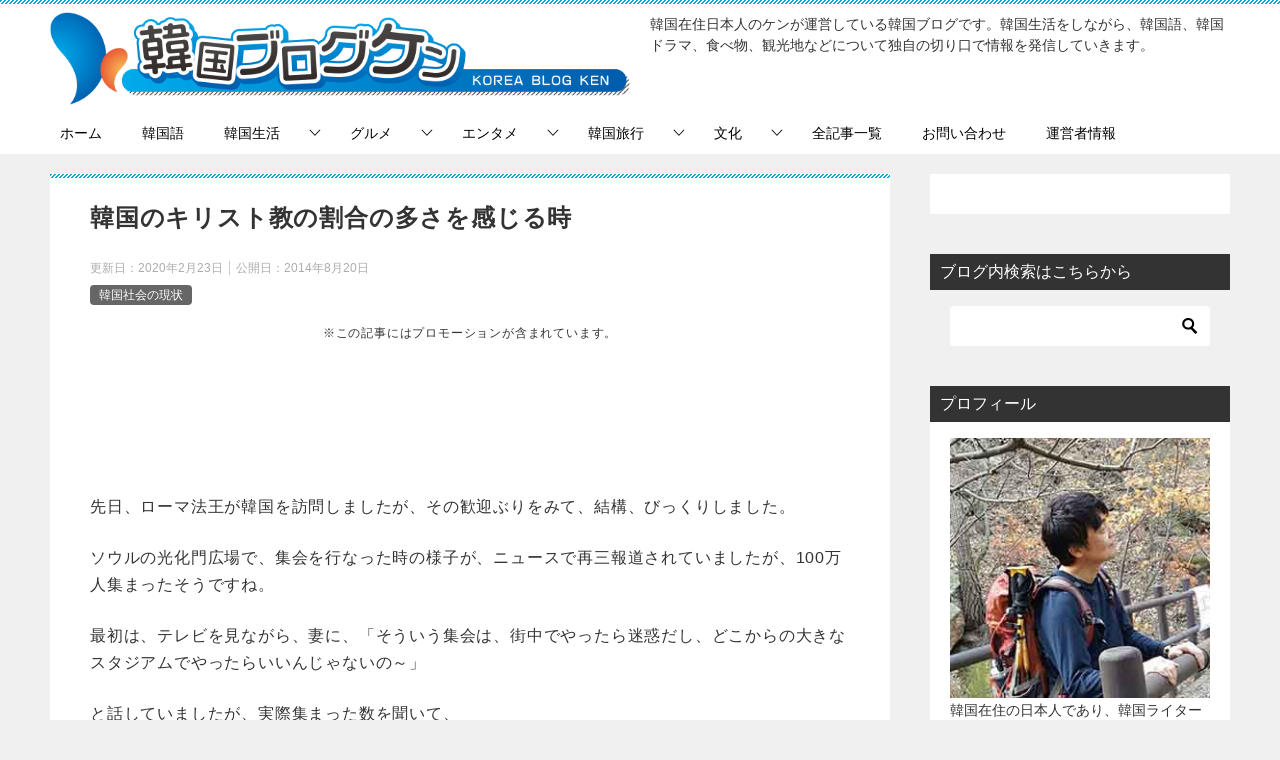

--- FILE ---
content_type: text/html; charset=UTF-8
request_url: https://bridgetokorea.net/archives/1234
body_size: 30736
content:
<!doctype html>
<html dir="ltr" lang="ja" class="col2 layout-footer-show">
<head>
<!-- Google tag (gtag.js) -->
<script async src="https://www.googletagmanager.com/gtag/js?id=G-50X9ZN1WSW"></script>
<script>
window.dataLayer = window.dataLayer || [];
function gtag(){dataLayer.push(arguments);}
gtag('js', new Date());
gtag('config', 'UA-40138304-1');
gtag('config', 'G-50X9ZN1WSW');
</script>	<meta charset="UTF-8">
<meta name="viewport" content="width=device-width, initial-scale=1">
<link rel="profile" href="http://gmpg.org/xfn/11">
<title>韓国のキリスト教の割合の多さを感じる時</title>
<style type="text/css">.color01{color: #0d91b3;}.color02{color: #0baad6;}.color03{color: #b4e5f3;}.color04{color: #dff3f9;}.color05{color: #e8f7fa;}.color06{color: #d2eff7;}.color07{color: #333333;}q{background: #d2eff7;}table:not(.review-table) thead th{border-color: #0baad6;background-color: #0baad6;}a:hover,a:active,a:focus{color: #0d91b3;}.keni-header_wrap{background-image: linear-gradient(-45deg,#fff 25%,#0baad6 25%, #0baad6 50%,#fff 50%, #fff 75%,#0baad6 75%, #0baad6);}.keni-header_cont .header-mail .btn_header{color: #0d91b3;}.site-title > a span{color: #0d91b3;}.keni-breadcrumb-list li a:hover,.keni-breadcrumb-list li a:active,.keni-breadcrumb-list li a:focus{color: #0d91b3;}.keni-section h1:not(.title_no-style){background-image: linear-gradient(-45deg,#fff 25%,#0baad6 25%, #0baad6 50%,#fff 50%, #fff 75%,#0baad6 75%, #0baad6);}.archive_title{background-image: linear-gradient(-45deg,#fff 25%,#0baad6 25%, #0baad6 50%,#fff 50%, #fff 75%,#0baad6 75%, #0baad6);} h2:not(.title_no-style){background: #0baad6;}.profile-box-title {background: #0baad6;}.keni-related-title {background: #0baad6;}.comments-area h2 {background: #0baad6;}h3:not(.title_no-style){border-top-color: #0baad6;border-bottom-color: #0baad6;color: #0d91b3;}h4:not(.title_no-style){border-bottom-color: #0baad6;color: #0d91b3;}h5:not(.title_no-style){color: #0d91b3;}.keni-section h1 a:hover,.keni-section h1 a:active,.keni-section h1 a:focus,.keni-section h3 a:hover,.keni-section h3 a:active,.keni-section h3 a:focus,.keni-section h4 a:hover,.keni-section h4 a:active,.keni-section h4 a:focus,.keni-section h5 a:hover,.keni-section h5 a:active,.keni-section h5 a:focus,.keni-section h6 a:hover,.keni-section h6 a:active,.keni-section h6 a:focus{color: #0d91b3;}.keni-section .sub-section_title {background: #333333;}.btn_style01{border-color: #0d91b3;color: #0d91b3;}.btn_style02{border-color: #0d91b3;color: #0d91b3;}.btn_style03{background: #0baad6;}.entry-list .entry_title a:hover,.entry-list .entry_title a:active,.entry-list .entry_title a:focus{color: #0d91b3;}.ently_read-more .btn{border-color: #0d91b3;color: #0d91b3;}.profile-box{background-color: #e8f7fa;}.advance-billing-box_next-title{color: #b4e5f3;}.step-chart li:nth-child(2){background-color: #dff3f9;}.step-chart_style01 li:nth-child(2)::after,.step-chart_style02 li:nth-child(2)::after{border-top-color: #dff3f9;}.step-chart li:nth-child(3){background-color: #b4e5f3;}.step-chart_style01 li:nth-child(3)::after,.step-chart_style02 li:nth-child(3)::after{border-top-color: #b4e5f3;}.step-chart li:nth-child(4){background-color: #0baad6;}.step-chart_style01 li:nth-child(4)::after,.step-chart_style02 li:nth-child(4)::after{border-top-color: #0baad6;}.toc-area_inner .toc-area_list > li::before{background: #0baad6;}.toc_title{color: #0d91b3;}.list_style02 li::before{background: #0baad6;}.dl_style02 dt{background: #0baad6;}.dl_style02 dd{background: #dff3f9;}.accordion-list dt{background: #0baad6;}.ranking-list .review_desc_title{color: #0d91b3;}.review_desc{background-color: #e8f7fa;}.item-box .item-box_title{color: #0d91b3;}.item-box02{background-image: linear-gradient(-45deg,#fff 25%,#0baad6 25%, #0baad6 50%,#fff 50%, #fff 75%,#0baad6 75%, #0baad6);}.item-box02 .item-box_inner{background-color: #e8f7fa;}.item-box02 .item-box_title{background-color: #0baad6;}.item-box03 .item-box_title{background-color: #0baad6;}.box_style01{background-image: linear-gradient(-45deg,#fff 25%,#0baad6 25%, #0baad6 50%,#fff 50%, #fff 75%,#0baad6 75%, #0baad6);}.box_style01 .box_inner{background-color: #e8f7fa;}.box_style03{background: #e8f7fa;}.box_style06{background-color: #e8f7fa;}.cast-box{background-image: linear-gradient(-45deg,#fff 25%,#0baad6 25%, #0baad6 50%,#fff 50%, #fff 75%,#0baad6 75%, #0baad6);}.cast-box .cast_name,.cast-box_sub .cast_name{color: #0d91b3;}.widget .cast-box_sub .cast-box_sub_title{background-image: linear-gradient(-45deg,#0baad6 25%, #0baad6 50%,#fff 50%, #fff 75%,#0baad6 75%, #0baad6);}.voice_styl02{background-color: #e8f7fa;}.voice_styl03{background-image: linear-gradient(-45deg,#fff 25%,#e8f7fa 25%, #e8f7fa 50%,#fff 50%, #fff 75%,#e8f7fa 75%, #e8f7fa);}.voice-box .voice_title{color: #0d91b3;}.chat_style02 .bubble{background-color: #0baad6;}.chat_style02 .bubble .bubble_in{border-color: #0baad6;}.related-entry-list .related-entry_title a:hover,.related-entry-list .related-entry_title a:active,.related-entry-list .related-entry_title a:focus{color: #0d91b3;}.interval01 span{background-color: #0baad6;}.interval02 span{background-color: #0baad6;}.page-nav .current,.page-nav li a:hover,.page-nav li a:active,.page-nav li a:focus{background: #0baad6;}.page-nav-bf .page-nav_next:hover,.page-nav-bf .page-nav_next:active,.page-nav-bf .page-nav_next:focus,.page-nav-bf .page-nav_prev:hover,.page-nav-bf .page-nav_prev:active,.page-nav-bf .page-nav_prev:focus{color: #0d91b3;}.nav-links .nav-next a:hover, .nav-links .nav-next a:active, .nav-links .nav-next a:focus, .nav-links .nav-previous a:hover, .nav-links .nav-previous a:active, .nav-links .nav-previous a:focus {color: #0d91b3; text-decoration: 'underline'; }.commentary-box .commentary-box_title{color: #0baad6;}.calendar tfoot td a:hover,.calendar tfoot td a:active,.calendar tfoot td a:focus{color: #0d91b3;}.form-mailmaga .form-mailmaga_title{color: #0baad6;}.form-login .form-login_title{color: #0baad6;}.form-login-item .form-login_title{color: #0baad6;}.contact-box{background-image: linear-gradient(-45deg,#fff 25%, #0baad6 25%, #0baad6 50%,#fff 50%, #fff 75%,#0baad6 75%, #0baad6);}.contact-box_inner{background-color: #e8f7fa;}.contact-box .contact-box-title{background-color: #0baad6;}.contact-box_tel{color: #0d91b3;}.widget_recent_entries .keni-section ul li a:hover,.widget_recent_entries .keni-section ul li a:active,.widget_recent_entries .keni-section ul li a:focus,.widget_archive .keni-section > ul li a:hover,.widget_archive .keni-section > ul li a:active,.widget_archive .keni-section > ul li a:focus,.widget_categories .keni-section > ul li a:hover,.widget_categories .keni-section > ul li a:active,.widget_categories .keni-section > ul li a:focus{color: #0d91b3;}.tagcloud a::before{color: #0d91b3;}.widget_recent_entries_img .list_widget_recent_entries_img .widget_recent_entries_img_entry_title a:hover,.widget_recent_entries_img .list_widget_recent_entries_img .widget_recent_entries_img_entry_title a:active,.widget_recent_entries_img .list_widget_recent_entries_img .widget_recent_entries_img_entry_title a:focus{color: #0d91b3;}.keni-link-card_title a:hover,.keni-link-card_title a:active,.keni-link-card_title a:focus{color: #0d91b3;}@media (min-width : 768px){.keni-gnav_inner li a:hover,.keni-gnav_inner li a:active,.keni-gnav_inner li a:focus{border-bottom-color: #0baad6;}.step-chart_style02 li:nth-child(2)::after{border-left-color: #dff3f9;}.step-chart_style02 li:nth-child(3)::after{border-left-color: #b4e5f3;}.step-chart_style02 li:nth-child(4)::after{border-left-color: #0baad6;}.col1 .contact-box_tel{color: #0d91b3;}.step-chart_style02 li:nth-child(1)::after,.step-chart_style02 li:nth-child(2)::after,.step-chart_style02 li:nth-child(3)::after,.step-chart_style02 li:nth-child(4)::after{border-top-color: transparent;}}@media (min-width : 920px){.contact-box_tel{color: #0d91b3;}}</style>	<style>img:is([sizes="auto" i], [sizes^="auto," i]) { contain-intrinsic-size: 3000px 1500px }</style>
<!-- All in One SEO 4.9.0 - aioseo.com -->
<meta name="robots" content="max-image-preview:large" />
<meta name="author" content="ケン"/>
<link rel="canonical" href="https://bridgetokorea.net/archives/1234" />
<meta name="generator" content="All in One SEO (AIOSEO) 4.9.0" />
<script type="application/ld+json" class="aioseo-schema">
{"@context":"https:\/\/schema.org","@graph":[{"@type":"Article","@id":"https:\/\/bridgetokorea.net\/archives\/1234#article","name":"\u97d3\u56fd\u306e\u30ad\u30ea\u30b9\u30c8\u6559\u306e\u5272\u5408\u306e\u591a\u3055\u3092\u611f\u3058\u308b\u6642","headline":"\u97d3\u56fd\u306e\u30ad\u30ea\u30b9\u30c8\u6559\u306e\u5272\u5408\u306e\u591a\u3055\u3092\u611f\u3058\u308b\u6642","author":{"@id":"https:\/\/bridgetokorea.net\/archives\/author\/kentopark#author"},"publisher":{"@id":"https:\/\/bridgetokorea.net\/#person"},"image":{"@type":"ImageObject","url":"https:\/\/bridgetokorea.net\/wp-content\/uploads\/2014\/08\/tissue.jpg","width":640,"height":480},"datePublished":"2014-08-20T09:19:29+09:00","dateModified":"2020-02-23T08:42:54+09:00","inLanguage":"ja","commentCount":6,"mainEntityOfPage":{"@id":"https:\/\/bridgetokorea.net\/archives\/1234#webpage"},"isPartOf":{"@id":"https:\/\/bridgetokorea.net\/archives\/1234#webpage"},"articleSection":"\u97d3\u56fd\u793e\u4f1a\u306e\u73fe\u72b6"},{"@type":"BreadcrumbList","@id":"https:\/\/bridgetokorea.net\/archives\/1234#breadcrumblist","itemListElement":[{"@type":"ListItem","@id":"https:\/\/bridgetokorea.net#listItem","position":1,"name":"Home","item":"https:\/\/bridgetokorea.net","nextItem":{"@type":"ListItem","@id":"https:\/\/bridgetokorea.net\/archives\/category\/%e9%9f%93%e5%9b%bd%e7%94%9f%e6%b4%bb#listItem","name":"\u97d3\u56fd\u751f\u6d3b"}},{"@type":"ListItem","@id":"https:\/\/bridgetokorea.net\/archives\/category\/%e9%9f%93%e5%9b%bd%e7%94%9f%e6%b4%bb#listItem","position":2,"name":"\u97d3\u56fd\u751f\u6d3b","item":"https:\/\/bridgetokorea.net\/archives\/category\/%e9%9f%93%e5%9b%bd%e7%94%9f%e6%b4%bb","nextItem":{"@type":"ListItem","@id":"https:\/\/bridgetokorea.net\/archives\/category\/%e9%9f%93%e5%9b%bd%e7%94%9f%e6%b4%bb\/%e9%9f%93%e5%9b%bd%e7%a4%be%e4%bc%9a%e3%81%ae%e7%8f%be%e7%8a%b6#listItem","name":"\u97d3\u56fd\u793e\u4f1a\u306e\u73fe\u72b6"},"previousItem":{"@type":"ListItem","@id":"https:\/\/bridgetokorea.net#listItem","name":"Home"}},{"@type":"ListItem","@id":"https:\/\/bridgetokorea.net\/archives\/category\/%e9%9f%93%e5%9b%bd%e7%94%9f%e6%b4%bb\/%e9%9f%93%e5%9b%bd%e7%a4%be%e4%bc%9a%e3%81%ae%e7%8f%be%e7%8a%b6#listItem","position":3,"name":"\u97d3\u56fd\u793e\u4f1a\u306e\u73fe\u72b6","item":"https:\/\/bridgetokorea.net\/archives\/category\/%e9%9f%93%e5%9b%bd%e7%94%9f%e6%b4%bb\/%e9%9f%93%e5%9b%bd%e7%a4%be%e4%bc%9a%e3%81%ae%e7%8f%be%e7%8a%b6","nextItem":{"@type":"ListItem","@id":"https:\/\/bridgetokorea.net\/archives\/1234#listItem","name":"\u97d3\u56fd\u306e\u30ad\u30ea\u30b9\u30c8\u6559\u306e\u5272\u5408\u306e\u591a\u3055\u3092\u611f\u3058\u308b\u6642"},"previousItem":{"@type":"ListItem","@id":"https:\/\/bridgetokorea.net\/archives\/category\/%e9%9f%93%e5%9b%bd%e7%94%9f%e6%b4%bb#listItem","name":"\u97d3\u56fd\u751f\u6d3b"}},{"@type":"ListItem","@id":"https:\/\/bridgetokorea.net\/archives\/1234#listItem","position":4,"name":"\u97d3\u56fd\u306e\u30ad\u30ea\u30b9\u30c8\u6559\u306e\u5272\u5408\u306e\u591a\u3055\u3092\u611f\u3058\u308b\u6642","previousItem":{"@type":"ListItem","@id":"https:\/\/bridgetokorea.net\/archives\/category\/%e9%9f%93%e5%9b%bd%e7%94%9f%e6%b4%bb\/%e9%9f%93%e5%9b%bd%e7%a4%be%e4%bc%9a%e3%81%ae%e7%8f%be%e7%8a%b6#listItem","name":"\u97d3\u56fd\u793e\u4f1a\u306e\u73fe\u72b6"}}]},{"@type":"Person","@id":"https:\/\/bridgetokorea.net\/#person","name":"\u30b1\u30f3"},{"@type":"Person","@id":"https:\/\/bridgetokorea.net\/archives\/author\/kentopark#author","url":"https:\/\/bridgetokorea.net\/archives\/author\/kentopark","name":"\u30b1\u30f3"},{"@type":"WebPage","@id":"https:\/\/bridgetokorea.net\/archives\/1234#webpage","url":"https:\/\/bridgetokorea.net\/archives\/1234","name":"\u97d3\u56fd\u306e\u30ad\u30ea\u30b9\u30c8\u6559\u306e\u5272\u5408\u306e\u591a\u3055\u3092\u611f\u3058\u308b\u6642","inLanguage":"ja","isPartOf":{"@id":"https:\/\/bridgetokorea.net\/#website"},"breadcrumb":{"@id":"https:\/\/bridgetokorea.net\/archives\/1234#breadcrumblist"},"author":{"@id":"https:\/\/bridgetokorea.net\/archives\/author\/kentopark#author"},"creator":{"@id":"https:\/\/bridgetokorea.net\/archives\/author\/kentopark#author"},"image":{"@type":"ImageObject","url":"https:\/\/bridgetokorea.net\/wp-content\/uploads\/2014\/08\/tissue.jpg","@id":"https:\/\/bridgetokorea.net\/archives\/1234\/#mainImage","width":640,"height":480},"primaryImageOfPage":{"@id":"https:\/\/bridgetokorea.net\/archives\/1234#mainImage"},"datePublished":"2014-08-20T09:19:29+09:00","dateModified":"2020-02-23T08:42:54+09:00"},{"@type":"WebSite","@id":"https:\/\/bridgetokorea.net\/#website","url":"https:\/\/bridgetokorea.net\/","name":"\u97d3\u56fd\u30d6\u30ed\u30b0\u30b1\u30f3\uff5e\u30bd\u30a6\u30eb\u5728\u4f4f\u65e5\u672c\u4eba\u304c\u304a\u5c4a\u3051\u3059\u308b\u97d3\u56fd\u8a9e\uff06\u97d3\u56fd\u751f\u6d3b\u60c5\u5831","description":"\u97d3\u56fd\u5728\u4f4f\u65e5\u672c\u4eba\u306e\u30b1\u30f3\u304c\u904b\u55b6\u3057\u3066\u3044\u308b\u97d3\u56fd\u30d6\u30ed\u30b0\u3067\u3059\u3002\u97d3\u56fd\u751f\u6d3b\u3092\u3057\u306a\u304c\u3089\u3001\u97d3\u56fd\u8a9e\u3001\u97d3\u56fd\u30c9\u30e9\u30de\u3001\u98df\u3079\u7269\u3001\u89b3\u5149\u5730\u306a\u3069\u306b\u3064\u3044\u3066\u72ec\u81ea\u306e\u5207\u308a\u53e3\u3067\u60c5\u5831\u3092\u767a\u4fe1\u3057\u3066\u3044\u304d\u307e\u3059\u3002","inLanguage":"ja","publisher":{"@id":"https:\/\/bridgetokorea.net\/#person"}}]}
</script>
<!-- All in One SEO -->
<script>
var ajaxurl = 'https://bridgetokorea.net/wp-admin/admin-ajax.php';
var sns_cnt = true;
var toc_title = '目次';
var cut_h = 4;
</script>
<link rel='dns-prefetch' href='//stats.wp.com' />
<link rel="alternate" type="application/rss+xml" title="韓国ブログケン～ソウル在住日本人がお届けする韓国語＆韓国生活情報 &raquo; フィード" href="https://bridgetokorea.net/feed" />
<link rel="alternate" type="application/rss+xml" title="韓国ブログケン～ソウル在住日本人がお届けする韓国語＆韓国生活情報 &raquo; コメントフィード" href="https://bridgetokorea.net/comments/feed" />
<link rel="alternate" type="application/rss+xml" title="韓国ブログケン～ソウル在住日本人がお届けする韓国語＆韓国生活情報 &raquo; 韓国のキリスト教の割合の多さを感じる時 のコメントのフィード" href="https://bridgetokorea.net/archives/1234/feed" />
<script type="text/javascript">
/* <![CDATA[ */
window._wpemojiSettings = {"baseUrl":"https:\/\/s.w.org\/images\/core\/emoji\/16.0.1\/72x72\/","ext":".png","svgUrl":"https:\/\/s.w.org\/images\/core\/emoji\/16.0.1\/svg\/","svgExt":".svg","source":{"concatemoji":"https:\/\/bridgetokorea.net\/wp-includes\/js\/wp-emoji-release.min.js?ver=6.8.3"}};
/*! This file is auto-generated */
!function(s,n){var o,i,e;function c(e){try{var t={supportTests:e,timestamp:(new Date).valueOf()};sessionStorage.setItem(o,JSON.stringify(t))}catch(e){}}function p(e,t,n){e.clearRect(0,0,e.canvas.width,e.canvas.height),e.fillText(t,0,0);var t=new Uint32Array(e.getImageData(0,0,e.canvas.width,e.canvas.height).data),a=(e.clearRect(0,0,e.canvas.width,e.canvas.height),e.fillText(n,0,0),new Uint32Array(e.getImageData(0,0,e.canvas.width,e.canvas.height).data));return t.every(function(e,t){return e===a[t]})}function u(e,t){e.clearRect(0,0,e.canvas.width,e.canvas.height),e.fillText(t,0,0);for(var n=e.getImageData(16,16,1,1),a=0;a<n.data.length;a++)if(0!==n.data[a])return!1;return!0}function f(e,t,n,a){switch(t){case"flag":return n(e,"\ud83c\udff3\ufe0f\u200d\u26a7\ufe0f","\ud83c\udff3\ufe0f\u200b\u26a7\ufe0f")?!1:!n(e,"\ud83c\udde8\ud83c\uddf6","\ud83c\udde8\u200b\ud83c\uddf6")&&!n(e,"\ud83c\udff4\udb40\udc67\udb40\udc62\udb40\udc65\udb40\udc6e\udb40\udc67\udb40\udc7f","\ud83c\udff4\u200b\udb40\udc67\u200b\udb40\udc62\u200b\udb40\udc65\u200b\udb40\udc6e\u200b\udb40\udc67\u200b\udb40\udc7f");case"emoji":return!a(e,"\ud83e\udedf")}return!1}function g(e,t,n,a){var r="undefined"!=typeof WorkerGlobalScope&&self instanceof WorkerGlobalScope?new OffscreenCanvas(300,150):s.createElement("canvas"),o=r.getContext("2d",{willReadFrequently:!0}),i=(o.textBaseline="top",o.font="600 32px Arial",{});return e.forEach(function(e){i[e]=t(o,e,n,a)}),i}function t(e){var t=s.createElement("script");t.src=e,t.defer=!0,s.head.appendChild(t)}"undefined"!=typeof Promise&&(o="wpEmojiSettingsSupports",i=["flag","emoji"],n.supports={everything:!0,everythingExceptFlag:!0},e=new Promise(function(e){s.addEventListener("DOMContentLoaded",e,{once:!0})}),new Promise(function(t){var n=function(){try{var e=JSON.parse(sessionStorage.getItem(o));if("object"==typeof e&&"number"==typeof e.timestamp&&(new Date).valueOf()<e.timestamp+604800&&"object"==typeof e.supportTests)return e.supportTests}catch(e){}return null}();if(!n){if("undefined"!=typeof Worker&&"undefined"!=typeof OffscreenCanvas&&"undefined"!=typeof URL&&URL.createObjectURL&&"undefined"!=typeof Blob)try{var e="postMessage("+g.toString()+"("+[JSON.stringify(i),f.toString(),p.toString(),u.toString()].join(",")+"));",a=new Blob([e],{type:"text/javascript"}),r=new Worker(URL.createObjectURL(a),{name:"wpTestEmojiSupports"});return void(r.onmessage=function(e){c(n=e.data),r.terminate(),t(n)})}catch(e){}c(n=g(i,f,p,u))}t(n)}).then(function(e){for(var t in e)n.supports[t]=e[t],n.supports.everything=n.supports.everything&&n.supports[t],"flag"!==t&&(n.supports.everythingExceptFlag=n.supports.everythingExceptFlag&&n.supports[t]);n.supports.everythingExceptFlag=n.supports.everythingExceptFlag&&!n.supports.flag,n.DOMReady=!1,n.readyCallback=function(){n.DOMReady=!0}}).then(function(){return e}).then(function(){var e;n.supports.everything||(n.readyCallback(),(e=n.source||{}).concatemoji?t(e.concatemoji):e.wpemoji&&e.twemoji&&(t(e.twemoji),t(e.wpemoji)))}))}((window,document),window._wpemojiSettings);
/* ]]> */
</script>
<!-- bridgetokorea.net is managing ads with Advanced Ads 2.0.13 – https://wpadvancedads.com/ --><script data-wpfc-render="false" id="bridg-ready">
window.advanced_ads_ready=function(e,a){a=a||"complete";var d=function(e){return"interactive"===a?"loading"!==e:"complete"===e};d(document.readyState)?e():document.addEventListener("readystatechange",(function(a){d(a.target.readyState)&&e()}),{once:"interactive"===a})},window.advanced_ads_ready_queue=window.advanced_ads_ready_queue||[];		</script>
<!-- <link rel='stylesheet' id='pt-cv-public-style-css' href='https://bridgetokorea.net/wp-content/plugins/content-views-query-and-display-post-page/public/assets/css/cv.css?ver=4.2' type='text/css' media='all' /> -->
<link rel="stylesheet" type="text/css" href="//bridgetokorea.net/wp-content/cache/wpfc-minified/swgvrgt/3tkv1.css" media="all"/>
<style id='wp-emoji-styles-inline-css' type='text/css'>
img.wp-smiley, img.emoji {
display: inline !important;
border: none !important;
box-shadow: none !important;
height: 1em !important;
width: 1em !important;
margin: 0 0.07em !important;
vertical-align: -0.1em !important;
background: none !important;
padding: 0 !important;
}
</style>
<!-- <link rel='stylesheet' id='wp-block-library-css' href='https://bridgetokorea.net/wp-includes/css/dist/block-library/style.min.css?ver=6.8.3' type='text/css' media='all' /> -->
<link rel="stylesheet" type="text/css" href="//bridgetokorea.net/wp-content/cache/wpfc-minified/qm0sami9/3tkv1.css" media="all"/>
<style id='classic-theme-styles-inline-css' type='text/css'>
/*! This file is auto-generated */
.wp-block-button__link{color:#fff;background-color:#32373c;border-radius:9999px;box-shadow:none;text-decoration:none;padding:calc(.667em + 2px) calc(1.333em + 2px);font-size:1.125em}.wp-block-file__button{background:#32373c;color:#fff;text-decoration:none}
</style>
<!-- <link rel='stylesheet' id='aioseo/css/src/vue/standalone/blocks/table-of-contents/global.scss-css' href='https://bridgetokorea.net/wp-content/plugins/all-in-one-seo-pack/dist/Lite/assets/css/table-of-contents/global.e90f6d47.css?ver=4.9.0' type='text/css' media='all' /> -->
<!-- <link rel='stylesheet' id='quads-style-css-css' href='https://bridgetokorea.net/wp-content/plugins/quick-adsense-reloaded/includes/gutenberg/dist/blocks.style.build.css?ver=2.0.95' type='text/css' media='all' /> -->
<!-- <link rel='stylesheet' id='mediaelement-css' href='https://bridgetokorea.net/wp-includes/js/mediaelement/mediaelementplayer-legacy.min.css?ver=4.2.17' type='text/css' media='all' /> -->
<!-- <link rel='stylesheet' id='wp-mediaelement-css' href='https://bridgetokorea.net/wp-includes/js/mediaelement/wp-mediaelement.min.css?ver=6.8.3' type='text/css' media='all' /> -->
<link rel="stylesheet" type="text/css" href="//bridgetokorea.net/wp-content/cache/wpfc-minified/qj3ng0i7/3tkv1.css" media="all"/>
<style id='jetpack-sharing-buttons-style-inline-css' type='text/css'>
.jetpack-sharing-buttons__services-list{display:flex;flex-direction:row;flex-wrap:wrap;gap:0;list-style-type:none;margin:5px;padding:0}.jetpack-sharing-buttons__services-list.has-small-icon-size{font-size:12px}.jetpack-sharing-buttons__services-list.has-normal-icon-size{font-size:16px}.jetpack-sharing-buttons__services-list.has-large-icon-size{font-size:24px}.jetpack-sharing-buttons__services-list.has-huge-icon-size{font-size:36px}@media print{.jetpack-sharing-buttons__services-list{display:none!important}}.editor-styles-wrapper .wp-block-jetpack-sharing-buttons{gap:0;padding-inline-start:0}ul.jetpack-sharing-buttons__services-list.has-background{padding:1.25em 2.375em}
</style>
<style id='global-styles-inline-css' type='text/css'>
:root{--wp--preset--aspect-ratio--square: 1;--wp--preset--aspect-ratio--4-3: 4/3;--wp--preset--aspect-ratio--3-4: 3/4;--wp--preset--aspect-ratio--3-2: 3/2;--wp--preset--aspect-ratio--2-3: 2/3;--wp--preset--aspect-ratio--16-9: 16/9;--wp--preset--aspect-ratio--9-16: 9/16;--wp--preset--color--black: #000000;--wp--preset--color--cyan-bluish-gray: #abb8c3;--wp--preset--color--white: #ffffff;--wp--preset--color--pale-pink: #f78da7;--wp--preset--color--vivid-red: #cf2e2e;--wp--preset--color--luminous-vivid-orange: #ff6900;--wp--preset--color--luminous-vivid-amber: #fcb900;--wp--preset--color--light-green-cyan: #7bdcb5;--wp--preset--color--vivid-green-cyan: #00d084;--wp--preset--color--pale-cyan-blue: #8ed1fc;--wp--preset--color--vivid-cyan-blue: #0693e3;--wp--preset--color--vivid-purple: #9b51e0;--wp--preset--gradient--vivid-cyan-blue-to-vivid-purple: linear-gradient(135deg,rgba(6,147,227,1) 0%,rgb(155,81,224) 100%);--wp--preset--gradient--light-green-cyan-to-vivid-green-cyan: linear-gradient(135deg,rgb(122,220,180) 0%,rgb(0,208,130) 100%);--wp--preset--gradient--luminous-vivid-amber-to-luminous-vivid-orange: linear-gradient(135deg,rgba(252,185,0,1) 0%,rgba(255,105,0,1) 100%);--wp--preset--gradient--luminous-vivid-orange-to-vivid-red: linear-gradient(135deg,rgba(255,105,0,1) 0%,rgb(207,46,46) 100%);--wp--preset--gradient--very-light-gray-to-cyan-bluish-gray: linear-gradient(135deg,rgb(238,238,238) 0%,rgb(169,184,195) 100%);--wp--preset--gradient--cool-to-warm-spectrum: linear-gradient(135deg,rgb(74,234,220) 0%,rgb(151,120,209) 20%,rgb(207,42,186) 40%,rgb(238,44,130) 60%,rgb(251,105,98) 80%,rgb(254,248,76) 100%);--wp--preset--gradient--blush-light-purple: linear-gradient(135deg,rgb(255,206,236) 0%,rgb(152,150,240) 100%);--wp--preset--gradient--blush-bordeaux: linear-gradient(135deg,rgb(254,205,165) 0%,rgb(254,45,45) 50%,rgb(107,0,62) 100%);--wp--preset--gradient--luminous-dusk: linear-gradient(135deg,rgb(255,203,112) 0%,rgb(199,81,192) 50%,rgb(65,88,208) 100%);--wp--preset--gradient--pale-ocean: linear-gradient(135deg,rgb(255,245,203) 0%,rgb(182,227,212) 50%,rgb(51,167,181) 100%);--wp--preset--gradient--electric-grass: linear-gradient(135deg,rgb(202,248,128) 0%,rgb(113,206,126) 100%);--wp--preset--gradient--midnight: linear-gradient(135deg,rgb(2,3,129) 0%,rgb(40,116,252) 100%);--wp--preset--font-size--small: 13px;--wp--preset--font-size--medium: 20px;--wp--preset--font-size--large: 36px;--wp--preset--font-size--x-large: 42px;--wp--preset--spacing--20: 0.44rem;--wp--preset--spacing--30: 0.67rem;--wp--preset--spacing--40: 1rem;--wp--preset--spacing--50: 1.5rem;--wp--preset--spacing--60: 2.25rem;--wp--preset--spacing--70: 3.38rem;--wp--preset--spacing--80: 5.06rem;--wp--preset--shadow--natural: 6px 6px 9px rgba(0, 0, 0, 0.2);--wp--preset--shadow--deep: 12px 12px 50px rgba(0, 0, 0, 0.4);--wp--preset--shadow--sharp: 6px 6px 0px rgba(0, 0, 0, 0.2);--wp--preset--shadow--outlined: 6px 6px 0px -3px rgba(255, 255, 255, 1), 6px 6px rgba(0, 0, 0, 1);--wp--preset--shadow--crisp: 6px 6px 0px rgba(0, 0, 0, 1);}:where(.is-layout-flex){gap: 0.5em;}:where(.is-layout-grid){gap: 0.5em;}body .is-layout-flex{display: flex;}.is-layout-flex{flex-wrap: wrap;align-items: center;}.is-layout-flex > :is(*, div){margin: 0;}body .is-layout-grid{display: grid;}.is-layout-grid > :is(*, div){margin: 0;}:where(.wp-block-columns.is-layout-flex){gap: 2em;}:where(.wp-block-columns.is-layout-grid){gap: 2em;}:where(.wp-block-post-template.is-layout-flex){gap: 1.25em;}:where(.wp-block-post-template.is-layout-grid){gap: 1.25em;}.has-black-color{color: var(--wp--preset--color--black) !important;}.has-cyan-bluish-gray-color{color: var(--wp--preset--color--cyan-bluish-gray) !important;}.has-white-color{color: var(--wp--preset--color--white) !important;}.has-pale-pink-color{color: var(--wp--preset--color--pale-pink) !important;}.has-vivid-red-color{color: var(--wp--preset--color--vivid-red) !important;}.has-luminous-vivid-orange-color{color: var(--wp--preset--color--luminous-vivid-orange) !important;}.has-luminous-vivid-amber-color{color: var(--wp--preset--color--luminous-vivid-amber) !important;}.has-light-green-cyan-color{color: var(--wp--preset--color--light-green-cyan) !important;}.has-vivid-green-cyan-color{color: var(--wp--preset--color--vivid-green-cyan) !important;}.has-pale-cyan-blue-color{color: var(--wp--preset--color--pale-cyan-blue) !important;}.has-vivid-cyan-blue-color{color: var(--wp--preset--color--vivid-cyan-blue) !important;}.has-vivid-purple-color{color: var(--wp--preset--color--vivid-purple) !important;}.has-black-background-color{background-color: var(--wp--preset--color--black) !important;}.has-cyan-bluish-gray-background-color{background-color: var(--wp--preset--color--cyan-bluish-gray) !important;}.has-white-background-color{background-color: var(--wp--preset--color--white) !important;}.has-pale-pink-background-color{background-color: var(--wp--preset--color--pale-pink) !important;}.has-vivid-red-background-color{background-color: var(--wp--preset--color--vivid-red) !important;}.has-luminous-vivid-orange-background-color{background-color: var(--wp--preset--color--luminous-vivid-orange) !important;}.has-luminous-vivid-amber-background-color{background-color: var(--wp--preset--color--luminous-vivid-amber) !important;}.has-light-green-cyan-background-color{background-color: var(--wp--preset--color--light-green-cyan) !important;}.has-vivid-green-cyan-background-color{background-color: var(--wp--preset--color--vivid-green-cyan) !important;}.has-pale-cyan-blue-background-color{background-color: var(--wp--preset--color--pale-cyan-blue) !important;}.has-vivid-cyan-blue-background-color{background-color: var(--wp--preset--color--vivid-cyan-blue) !important;}.has-vivid-purple-background-color{background-color: var(--wp--preset--color--vivid-purple) !important;}.has-black-border-color{border-color: var(--wp--preset--color--black) !important;}.has-cyan-bluish-gray-border-color{border-color: var(--wp--preset--color--cyan-bluish-gray) !important;}.has-white-border-color{border-color: var(--wp--preset--color--white) !important;}.has-pale-pink-border-color{border-color: var(--wp--preset--color--pale-pink) !important;}.has-vivid-red-border-color{border-color: var(--wp--preset--color--vivid-red) !important;}.has-luminous-vivid-orange-border-color{border-color: var(--wp--preset--color--luminous-vivid-orange) !important;}.has-luminous-vivid-amber-border-color{border-color: var(--wp--preset--color--luminous-vivid-amber) !important;}.has-light-green-cyan-border-color{border-color: var(--wp--preset--color--light-green-cyan) !important;}.has-vivid-green-cyan-border-color{border-color: var(--wp--preset--color--vivid-green-cyan) !important;}.has-pale-cyan-blue-border-color{border-color: var(--wp--preset--color--pale-cyan-blue) !important;}.has-vivid-cyan-blue-border-color{border-color: var(--wp--preset--color--vivid-cyan-blue) !important;}.has-vivid-purple-border-color{border-color: var(--wp--preset--color--vivid-purple) !important;}.has-vivid-cyan-blue-to-vivid-purple-gradient-background{background: var(--wp--preset--gradient--vivid-cyan-blue-to-vivid-purple) !important;}.has-light-green-cyan-to-vivid-green-cyan-gradient-background{background: var(--wp--preset--gradient--light-green-cyan-to-vivid-green-cyan) !important;}.has-luminous-vivid-amber-to-luminous-vivid-orange-gradient-background{background: var(--wp--preset--gradient--luminous-vivid-amber-to-luminous-vivid-orange) !important;}.has-luminous-vivid-orange-to-vivid-red-gradient-background{background: var(--wp--preset--gradient--luminous-vivid-orange-to-vivid-red) !important;}.has-very-light-gray-to-cyan-bluish-gray-gradient-background{background: var(--wp--preset--gradient--very-light-gray-to-cyan-bluish-gray) !important;}.has-cool-to-warm-spectrum-gradient-background{background: var(--wp--preset--gradient--cool-to-warm-spectrum) !important;}.has-blush-light-purple-gradient-background{background: var(--wp--preset--gradient--blush-light-purple) !important;}.has-blush-bordeaux-gradient-background{background: var(--wp--preset--gradient--blush-bordeaux) !important;}.has-luminous-dusk-gradient-background{background: var(--wp--preset--gradient--luminous-dusk) !important;}.has-pale-ocean-gradient-background{background: var(--wp--preset--gradient--pale-ocean) !important;}.has-electric-grass-gradient-background{background: var(--wp--preset--gradient--electric-grass) !important;}.has-midnight-gradient-background{background: var(--wp--preset--gradient--midnight) !important;}.has-small-font-size{font-size: var(--wp--preset--font-size--small) !important;}.has-medium-font-size{font-size: var(--wp--preset--font-size--medium) !important;}.has-large-font-size{font-size: var(--wp--preset--font-size--large) !important;}.has-x-large-font-size{font-size: var(--wp--preset--font-size--x-large) !important;}
:where(.wp-block-post-template.is-layout-flex){gap: 1.25em;}:where(.wp-block-post-template.is-layout-grid){gap: 1.25em;}
:where(.wp-block-columns.is-layout-flex){gap: 2em;}:where(.wp-block-columns.is-layout-grid){gap: 2em;}
:root :where(.wp-block-pullquote){font-size: 1.5em;line-height: 1.6;}
</style>
<!-- <link rel='stylesheet' id='keni_character_css-css' href='https://bridgetokorea.net/wp-content/plugins/keni-character-plugin/css/keni_character.css?ver=6.8.3' type='text/css' media='all' /> -->
<!-- <link rel='stylesheet' id='keni-style-css' href='https://bridgetokorea.net/wp-content/themes/keni8-child/style.css?ver=6.8.3' type='text/css' media='all' /> -->
<!-- <link rel='stylesheet' id='keni_base-css' href='https://bridgetokorea.net/wp-content/themes/keni80_wp_standard_all_202011272121/base.css?ver=6.8.3' type='text/css' media='all' /> -->
<!-- <link rel='stylesheet' id='keni-advanced-css' href='https://bridgetokorea.net/wp-content/themes/keni80_wp_standard_all_202011272121/advanced.css?ver=6.8.3' type='text/css' media='all' /> -->
<!-- <link rel='stylesheet' id='my-keni_base-css' href='https://bridgetokorea.net/wp-content/themes/keni8-child/base.css?ver=6.8.3' type='text/css' media='all' /> -->
<!-- <link rel='stylesheet' id='my-keni-advanced-css' href='https://bridgetokorea.net/wp-content/themes/keni8-child/advanced.css?ver=6.8.3' type='text/css' media='all' /> -->
<link rel="stylesheet" type="text/css" href="//bridgetokorea.net/wp-content/cache/wpfc-minified/edhpvt5j/3tkv1.css" media="all"/>
<style id='quads-styles-inline-css' type='text/css'>
.quads-location ins.adsbygoogle {
background: transparent !important;
}.quads-location .quads_rotator_img{ opacity:1 !important;}
.quads.quads_ad_container { display: grid; grid-template-columns: auto; grid-gap: 10px; padding: 10px; }
.grid_image{animation: fadeIn 0.5s;-webkit-animation: fadeIn 0.5s;-moz-animation: fadeIn 0.5s;
-o-animation: fadeIn 0.5s;-ms-animation: fadeIn 0.5s;}
.quads-ad-label { font-size: 12px; text-align: center; color: #333;}
.quads_click_impression { display: none;} .quads-location, .quads-ads-space{max-width:100%;} @media only screen and (max-width: 480px) { .quads-ads-space, .penci-builder-element .quads-ads-space{max-width:340px;}}
</style>
<link rel="canonical" href="https://bridgetokorea.net/archives/1234" />
<link rel="https://api.w.org/" href="https://bridgetokorea.net/wp-json/" /><link rel="alternate" title="JSON" type="application/json" href="https://bridgetokorea.net/wp-json/wp/v2/posts/1234" /><link rel="EditURI" type="application/rsd+xml" title="RSD" href="https://bridgetokorea.net/xmlrpc.php?rsd" />
<link rel='shortlink' href='https://wp.me/p8bfg8-jU' />
<link rel="alternate" title="oEmbed (JSON)" type="application/json+oembed" href="https://bridgetokorea.net/wp-json/oembed/1.0/embed?url=https%3A%2F%2Fbridgetokorea.net%2Farchives%2F1234" />
<link rel="alternate" title="oEmbed (XML)" type="text/xml+oembed" href="https://bridgetokorea.net/wp-json/oembed/1.0/embed?url=https%3A%2F%2Fbridgetokorea.net%2Farchives%2F1234&#038;format=xml" />
<style>img#wpstats{display:none}</style>
<script>document.cookie = 'quads_browser_width='+screen.width;</script><link rel="llms-sitemap" href="https://bridgetokorea.net/llms.txt" />
<meta name="robots" content="nosnippet">
<!--OGP-->
<meta property="og:type" content="article" />
<meta property="og:url" content="https://bridgetokorea.net/archives/1234" />
<meta property="og:title" content="韓国のキリスト教の割合の多さを感じる時"/>
<meta property="og:description" content="先日、ローマ法王が韓国を訪問しましたが、その歓迎ぶりをみて、結構、びっくりしました。 ソウルの光化門広場で、集会を行なった時の様子が、ニュースで再三報道されていましたが、100万人集まったそうですね。 最初は、テレビを見 …">
<meta property="og:site_name" content="韓国ブログケン～ソウル在住日本人がお届けする韓国語＆韓国生活情報">
<meta property="og:image" content="https://bridgetokorea.net/wp-content/uploads/2014/08/tissue.jpg">
<meta property="og:image:type" content="image/jpeg">
<meta property="og:image:width" content="640">
<meta property="og:image:height" content="480">
<meta property="og:locale" content="ja_JP">
<!--OGP-->
<link rel="icon" href="https://bridgetokorea.net/wp-content/uploads/2020/12/favicon.png" sizes="32x32" />
<link rel="icon" href="https://bridgetokorea.net/wp-content/uploads/2020/12/favicon.png" sizes="192x192" />
<link rel="apple-touch-icon" href="https://bridgetokorea.net/wp-content/uploads/2020/12/favicon.png" />
<meta name="msapplication-TileImage" content="https://bridgetokorea.net/wp-content/uploads/2020/12/favicon.png" />
<script data-ad-client="ca-pub-6990034542191909" async src="https://pagead2.googlesyndication.com/pagead/js/adsbygoogle.js"></script>		<style type="text/css" id="wp-custom-css">
.box_gray {
-webkit-box-shadow: 0 0 3px rgba(0,0,0,.3);
box-shadow: 0 0 3px rgba(0,0,0,.3);
width: 88%;
margin: 48px auto;
padding: 5%;
background-color: #FEF8E0;
overflow: hidden;
}/*BOX（グレー）*/
.box_shadow {
-webkit-box-shadow: 0 0 3px rgba(0,0,0,.3);
box-shadow: 0 0 3px rgba(0,0,0,.3);
width: 88%;
margin: 48px auto;
padding: 5%;
overflow: hidden;
}/*BOX（影）*/
@media screen and (max-width : 767px){
html,
body {
overflow-x: hidden!important;
overflow-y: scroll;
-webkit-overflow-scrolling: touch;
}
}/*スマホ横揺れ対応）*/
/*記事下*/
.kijishita {
text-align:left;
padding: 0.5em 0.5em;/*文字の上下 左右の余白*/
color: #494949;/*文字色*/
background: #f4f4f4;/*背景色*/
border-left: solid 5px #7db4e6;/*左線*/
border-bottom: solid 3px #d7d7d7;/*下線*/
font-size: 1.5em;
font-weight: bold;
}
table th,table td {
font-size: 1em!important;
}
.bubble_in p {
font-size: 16px!important;
}
/*ディスクリプションのスマホ等の非表示用CSS こちらはスマホは全ページ非表示になります。*/
@media screen and (max-width: 767px) {
.site-description {
display:none;
}
}
.abtn-mc1 {
border-radius: 50px;
background: red;
color: #FFFFFF;
text-align: center;
padding: .5em 1.5em;
margin-bottom:1.5em;
font-size:18px;
}
.abtn-mc1 a {
color: #FFFFFF;
text-decoration: none;
}
.box_style .box_inner  {
font-size: 1.1em!important;
line-height: 1.5em;　
}
/*改行したときの行間*/
.box_style .box_inner p {
margin-bottom: 1em;
margin-top: 1em;
}
/*全体の行間などフォントの調整*/
/*フォントと色を変更*/
body, input, textarea {
font-family: Noto, "Hiragino Sans", Helvetica, Arial, sans-serif;
}
/*行間*/
.keni-main {
letter-spacing: .05em;
font-size: 1.6rem;
line-height: 1.7em;
}
/*改行したときの行間*/
.article-body p {
margin-bottom: 1.5em;
}
/*フォントの基本色*/
body {
color: #333333;
}
/*
# キャラの文字サイズや行間の設定
*/
.bubble{	
font-size: 1.6rem;
}
/*関連記事一覧 デザイン01*/
.related-entry-list_style01 .related-entry_title{
font-size: 1.6rem;
}
/*関連記事一覧 デザイン02*/
.related-entry-list_style02 .related-entry-list_item{
font-size: 1.6rem;
}
/*カラーボックス*/
.box_style_blue,
.box_style_green,
.box_style_orange,
.box_style_red,
.box_style_pink,
.box_style_yellow,
.box_style_gray{
font-size: 1.6rem;
}
/*サイドバーの広告対応*/
@media only screen and (min-width : 736px){
.col2 .keni-sub {
width: 320px;
}
.col2 .keni-main {
margin-right: -340px;
padding-right: 340px;
}
}
/*ステマ対策用*/
.pr-text {
font-size: 12px;
text-align: center;
}
</style>
</head>
<body class="wp-singular post-template-default single single-post postid-1234 single-format-standard wp-custom-logo wp-theme-keni80_wp_standard_all_202011272121 wp-child-theme-keni8-child aa-prefix-bridg-"><!--ページの属性-->
<div id="top" class="keni-container">
<!--▼▼ ヘッダー ▼▼-->
<div class="keni-header_wrap">
<div class="keni-header_outer">
<header class="keni-header keni-header_col1">
<div class="keni-header_inner">
<p class="site-title"><a href="https://bridgetokorea.net/" rel="home"><img src="https://bridgetokorea.net/wp-content/uploads/2020/12/logo-ken3.png" alt="韓国ブログケン～ソウル在住日本人がお届けする韓国語＆韓国生活情報"width='815' height='130'></a></p>
<div class="keni-header_cont">
<p class="site-description">韓国在住日本人のケンが運営している韓国ブログです。韓国生活をしながら、韓国語、韓国ドラマ、食べ物、観光地などについて独自の切り口で情報を発信していきます。</p>			</div>
</div><!--keni-header_inner-->
</header><!--keni-header-->	</div><!--keni-header_outer-->
</div><!--keni-header_wrap-->
<!--▲▲ ヘッダー ▲▲-->
<div id="click-space"></div>
<!--▼▼ グローバルナビ ▼▼-->
<div class="keni-gnav_wrap">
<div class="keni-gnav_outer">
<nav class="keni-gnav">
<div class="keni-gnav_inner">
<ul id="menu" class="keni-gnav_cont">
<li id="menu-item-20459" class="menu-item menu-item-type-custom menu-item-object-custom menu-item-home menu-item-20459"><a href="https://bridgetokorea.net/">ホーム</a></li>
<li id="menu-item-20425" class="menu-item menu-item-type-taxonomy menu-item-object-category menu-item-20425"><a href="https://bridgetokorea.net/archives/category/%e9%9f%93%e5%9b%bd%e8%aa%9e">韓国語</a></li>
<li id="menu-item-20430" class="menu-item menu-item-type-taxonomy menu-item-object-category current-post-ancestor menu-item-has-children menu-item-20430"><a href="https://bridgetokorea.net/archives/category/%e9%9f%93%e5%9b%bd%e7%94%9f%e6%b4%bb">韓国生活</a>
<ul class="sub-menu">
<li id="menu-item-20434" class="menu-item menu-item-type-taxonomy menu-item-object-category menu-item-20434"><a href="https://bridgetokorea.net/archives/category/%e9%9f%93%e5%9b%bd%e7%94%9f%e6%b4%bb/%e7%a7%bb%e4%bd%8f">移住</a></li>
<li id="menu-item-20433" class="menu-item menu-item-type-taxonomy menu-item-object-category menu-item-20433"><a href="https://bridgetokorea.net/archives/category/%e9%9f%93%e5%9b%bd%e7%94%9f%e6%b4%bb/%e5%ad%a6%e6%a0%a1%e7%94%9f%e6%b4%bb%e3%83%bb%e5%ad%90%e4%be%9b%e3%81%ae%e6%a7%98%e5%ad%90">学校生活・子供の様子</a></li>
<li id="menu-item-20435" class="menu-item menu-item-type-taxonomy menu-item-object-category menu-item-20435"><a href="https://bridgetokorea.net/archives/category/%e9%9f%93%e5%9b%bd%e7%94%9f%e6%b4%bb/%e3%82%af%e3%83%ac%e3%82%b8%e3%83%83%e3%83%88%e3%82%ab%e3%83%bc%e3%83%89">クレジットカード</a></li>
<li id="menu-item-20436" class="menu-item menu-item-type-taxonomy menu-item-object-category menu-item-20436"><a href="https://bridgetokorea.net/archives/category/%e9%9f%93%e5%9b%bd%e7%94%9f%e6%b4%bb/%e3%82%ab%e3%83%a9%e3%82%aa%e3%82%b1%e4%ba%8b%e6%83%85">カラオケ事情</a></li>
<li id="menu-item-20437" class="menu-item menu-item-type-taxonomy menu-item-object-category menu-item-20437"><a href="https://bridgetokorea.net/archives/category/%e9%9f%93%e5%9b%bd%e7%94%9f%e6%b4%bb/%e6%95%b4%e5%bd%a2%e4%ba%8b%e6%83%85">整形事情</a></li>
<li id="menu-item-20438" class="menu-item menu-item-type-taxonomy menu-item-object-category menu-item-20438"><a href="https://bridgetokorea.net/archives/category/%e9%9f%93%e5%9b%bd%e7%94%9f%e6%b4%bb/%e5%8c%bb%e7%99%82%e7%97%85%e9%99%a2%e3%83%bb%e9%8d%bc%e6%b2%bb%e7%99%82%e3%81%aa%e3%81%a9">医療(病院・鍼治療など)</a></li>
<li id="menu-item-20440" class="menu-item menu-item-type-taxonomy menu-item-object-category menu-item-20440"><a href="https://bridgetokorea.net/archives/category/%e9%9f%93%e5%9b%bd%e7%94%9f%e6%b4%bb/%e8%96%ac">薬</a></li>
<li id="menu-item-20439" class="menu-item menu-item-type-taxonomy menu-item-object-category menu-item-20439"><a href="https://bridgetokorea.net/archives/category/%e9%9f%93%e5%9b%bd%e7%94%9f%e6%b4%bb/%e4%bd%8f%e5%ae%85%e4%ba%8b%e6%83%85%e3%83%bb%e5%bc%95%e3%81%a3%e8%b6%8a%e3%81%97">住宅事情・引っ越し</a></li>
<li id="menu-item-20498" class="menu-item menu-item-type-taxonomy menu-item-object-category menu-item-20498"><a href="https://bridgetokorea.net/archives/category/%e9%9f%93%e5%9b%bd%e7%94%9f%e6%b4%bb/%e3%83%93%e3%82%b6">ビザ</a></li>
<li id="menu-item-20499" class="menu-item menu-item-type-taxonomy menu-item-object-category menu-item-20499"><a href="https://bridgetokorea.net/archives/category/%e9%9f%93%e5%9b%bd%e7%94%9f%e6%b4%bb/%e5%9b%bd%e9%9a%9b%e7%b5%90%e5%a9%9a">国際結婚</a></li>
<li id="menu-item-20453" class="menu-item menu-item-type-taxonomy menu-item-object-category current-post-ancestor current-menu-parent current-post-parent menu-item-20453"><a href="https://bridgetokorea.net/archives/category/%e9%9f%93%e5%9b%bd%e7%94%9f%e6%b4%bb/%e9%9f%93%e5%9b%bd%e7%a4%be%e4%bc%9a%e3%81%ae%e7%8f%be%e7%8a%b6">韓国社会の現状</a></li>
</ul>
</li>
<li id="menu-item-20426" class="menu-item menu-item-type-taxonomy menu-item-object-category menu-item-has-children menu-item-20426"><a href="https://bridgetokorea.net/archives/category/%e3%82%b0%e3%83%ab%e3%83%a1">グルメ</a>
<ul class="sub-menu">
<li id="menu-item-20441" class="menu-item menu-item-type-taxonomy menu-item-object-category menu-item-20441"><a href="https://bridgetokorea.net/archives/category/%e3%82%b0%e3%83%ab%e3%83%a1/%e9%a3%9f%e5%a0%82%e3%83%bb%e3%83%ac%e3%82%b9%e3%83%88%e3%83%a9%e3%83%b3%e3%83%bb%e5%96%ab%e8%8c%b6%e5%ba%97">食堂・レストラン・喫茶店</a></li>
<li id="menu-item-20442" class="menu-item menu-item-type-taxonomy menu-item-object-category menu-item-20442"><a href="https://bridgetokorea.net/archives/category/%e3%82%b0%e3%83%ab%e3%83%a1/%e9%9f%93%e5%9b%bd%e3%81%ae%e9%a3%9f%e3%81%b9%e7%89%a9">韓国の食べ物</a></li>
</ul>
</li>
<li id="menu-item-20427" class="menu-item menu-item-type-taxonomy menu-item-object-category menu-item-has-children menu-item-20427"><a href="https://bridgetokorea.net/archives/category/%e3%82%a8%e3%83%b3%e3%82%bf%e3%83%a1">エンタメ</a>
<ul class="sub-menu">
<li id="menu-item-20443" class="menu-item menu-item-type-taxonomy menu-item-object-category menu-item-20443"><a href="https://bridgetokorea.net/archives/category/%e3%82%a8%e3%83%b3%e3%82%bf%e3%83%a1/%e9%9f%93%e5%9b%bd%e3%83%89%e3%83%a9%e3%83%9e">韓国ドラマ</a></li>
<li id="menu-item-20444" class="menu-item menu-item-type-taxonomy menu-item-object-category menu-item-20444"><a href="https://bridgetokorea.net/archives/category/%e3%82%a8%e3%83%b3%e3%82%bf%e3%83%a1/%e9%9f%93%e5%9b%bd%e6%98%a0%e7%94%bb">韓国映画</a></li>
<li id="menu-item-20445" class="menu-item menu-item-type-taxonomy menu-item-object-category menu-item-20445"><a href="https://bridgetokorea.net/archives/category/%e3%82%a8%e3%83%b3%e3%82%bf%e3%83%a1/%e8%8a%b8%e8%83%bd%e7%95%8c%e3%83%bb%e8%8a%b8%e8%83%bd%e4%ba%ba">芸能界・芸能人</a></li>
<li id="menu-item-20446" class="menu-item menu-item-type-taxonomy menu-item-object-category menu-item-20446"><a href="https://bridgetokorea.net/archives/category/%e3%82%a8%e3%83%b3%e3%82%bf%e3%83%a1/%e9%9f%93%e5%9b%bd%e3%81%ae%e6%ad%8c%e3%83%bb%e6%ad%8c%e6%89%8b">韓国の歌・歌手</a></li>
</ul>
</li>
<li id="menu-item-20428" class="menu-item menu-item-type-taxonomy menu-item-object-category menu-item-has-children menu-item-20428"><a href="https://bridgetokorea.net/archives/category/%e9%9f%93%e5%9b%bd%e6%97%85%e8%a1%8c">韓国旅行</a>
<ul class="sub-menu">
<li id="menu-item-20454" class="menu-item menu-item-type-taxonomy menu-item-object-category menu-item-20454"><a href="https://bridgetokorea.net/archives/category/%e9%9f%93%e5%9b%bd%e6%97%85%e8%a1%8c/%e6%b0%97%e5%80%99%e3%83%bb%e6%b0%97%e6%b8%a9%e3%83%bb%e5%a4%a9%e6%b0%97">気候・気温・天気</a></li>
<li id="menu-item-20447" class="menu-item menu-item-type-taxonomy menu-item-object-category menu-item-20447"><a href="https://bridgetokorea.net/archives/category/%e9%9f%93%e5%9b%bd%e6%97%85%e8%a1%8c/wifi%e4%ba%8b%e6%83%85">WiFi事情</a></li>
<li id="menu-item-20455" class="menu-item menu-item-type-taxonomy menu-item-object-category menu-item-20455"><a href="https://bridgetokorea.net/archives/category/%e9%9f%93%e5%9b%bd%e6%97%85%e8%a1%8c/%e4%ba%a4%e9%80%9a%e5%9c%b0%e4%b8%8b%e9%89%84%e3%80%81%e3%83%90%e3%82%b9%e3%80%81%e3%82%bf%e3%82%af%e3%82%b7%e3%83%bc%e3%80%81%e8%bb%8a">交通(地下鉄、バス、タクシー、車)</a></li>
<li id="menu-item-20448" class="menu-item menu-item-type-taxonomy menu-item-object-category menu-item-20448"><a href="https://bridgetokorea.net/archives/category/%e9%9f%93%e5%9b%bd%e6%97%85%e8%a1%8c/%e3%83%84%e3%82%a2%e3%83%bc%e8%a6%b3%e5%85%89%e5%9c%b0">ツアー観光地</a></li>
<li id="menu-item-20450" class="menu-item menu-item-type-taxonomy menu-item-object-category menu-item-20450"><a href="https://bridgetokorea.net/archives/category/%e9%9f%93%e5%9b%bd%e6%97%85%e8%a1%8c/%e6%98%8e%e6%b4%9e">明洞</a></li>
<li id="menu-item-20449" class="menu-item menu-item-type-taxonomy menu-item-object-category menu-item-20449"><a href="https://bridgetokorea.net/archives/category/%e9%9f%93%e5%9b%bd%e6%97%85%e8%a1%8c/%e3%81%8a%e5%9c%9f%e7%94%a3">お土産</a></li>
<li id="menu-item-20451" class="menu-item menu-item-type-taxonomy menu-item-object-category menu-item-20451"><a href="https://bridgetokorea.net/archives/category/%e9%9f%93%e5%9b%bd%e6%97%85%e8%a1%8c/%e3%82%b5%e3%82%a6%e3%83%8a%e3%83%bb%e3%83%81%e3%83%a0%e3%82%b8%e3%83%ab%e3%83%90%e3%83%b3%e3%83%bb%e3%83%8f%e3%83%b3%e3%82%b8%e3%83%a5%e3%83%b3%e3%83%9e%e3%82%af">サウナ・チムジルバン・ハンジュンマク</a></li>
<li id="menu-item-20456" class="menu-item menu-item-type-taxonomy menu-item-object-category menu-item-20456"><a href="https://bridgetokorea.net/archives/category/%e9%9f%93%e5%9b%bd%e6%97%85%e8%a1%8c/%e7%99%bb%e5%b1%b1">登山</a></li>
</ul>
</li>
<li id="menu-item-20429" class="menu-item menu-item-type-taxonomy menu-item-object-category menu-item-has-children menu-item-20429"><a href="https://bridgetokorea.net/archives/category/%e6%96%87%e5%8c%96">文化</a>
<ul class="sub-menu">
<li id="menu-item-20457" class="menu-item menu-item-type-taxonomy menu-item-object-category menu-item-20457"><a href="https://bridgetokorea.net/archives/category/%e6%96%87%e5%8c%96/%e7%a5%9d%e6%97%a5%e3%83%bb%e8%a8%98%e5%bf%b5%e6%97%a5%e3%83%bb%e3%82%a4%e3%83%99%e3%83%b3%e3%83%88">祝日・記念日・イベント</a></li>
<li id="menu-item-20458" class="menu-item menu-item-type-taxonomy menu-item-object-category menu-item-20458"><a href="https://bridgetokorea.net/archives/category/%e6%96%87%e5%8c%96/%e9%9f%93%e5%9b%bd%e3%81%8b%e3%82%89%e8%a6%8b%e3%81%9f%e6%97%a5%e6%9c%ac">韓国から見た日本</a></li>
</ul>
</li>
<li id="menu-item-20431" class="menu-item menu-item-type-post_type menu-item-object-page menu-item-20431"><a href="https://bridgetokorea.net/sitemaps">全記事一覧</a></li>
<li id="menu-item-20432" class="menu-item menu-item-type-post_type menu-item-object-page menu-item-20432"><a href="https://bridgetokorea.net/contact">お問い合わせ</a></li>
<li id="menu-item-37711" class="menu-item menu-item-type-post_type menu-item-object-page menu-item-37711"><a href="https://bridgetokorea.net/intro">運営者情報</a></li>
<li class="menu-search"><div class="search-box">
<form role="search" method="get" id="keni_search" class="searchform" action="https://bridgetokorea.net/">
<input type="text" value="" name="s"><button class="btn-search"><img src="https://bridgetokorea.net/wp-content/themes/keni80_wp_standard_all_202011272121/images/icon/search_black.svg" width="18" height="18" alt="検索"></button>
</form>
</div></li>
</ul>
</div>
<div class="keni-gnav_btn_wrap">
<div class="keni-gnav_btn"><span class="keni-gnav_btn_icon-open"></span></div>
</div>
</nav>
</div>
</div>
<div class="keni-main_wrap">
<div class="keni-main_outer">
<!--▼▼ メインコンテンツ ▼▼-->
<main id="main" class="keni-main">
<div class="keni-main_inner">
<aside class="free-area free-area_before-title">
</aside><!-- #secondary -->
<article class="post-1234 post type-post status-publish format-standard has-post-thumbnail category-706 keni-section" itemscope itemtype="http://schema.org/Article">
<meta itemscope itemprop="mainEntityOfPage"  itemType="https://schema.org/WebPage" itemid="https://bridgetokorea.net/archives/1234" />
<div class="keni-section_wrap article_wrap">
<div class="keni-section">
<header class="article-header">
<h1 class="entry_title" itemprop="headline">韓国のキリスト教の割合の多さを感じる時</h1>
<div class="entry_status">
<ul class="entry_date">
<li class="entry_date_item">更新日：<time itemprop="dateModified" datetime="2020-02-23T08:42:54+09:00" content="2020-02-23T08:42:54+09:00">2020年2月23日</time></li>		<li class="entry_date_item">公開日：<time itemprop="datePublished" datetime="2014-08-20T09:19:29+09:00" content="2014-08-20T09:19:29+09:00">2014年8月20日</time></li>	</ul>
<ul class="entry_category">
<li class="entry_category_item %e9%9f%93%e5%9b%bd%e7%a4%be%e4%bc%9a%e3%81%ae%e7%8f%be%e7%8a%b6" style="background-color: #666;"><a href="https://bridgetokorea.net/archives/category/%e9%9f%93%e5%9b%bd%e7%94%9f%e6%b4%bb/%e9%9f%93%e5%9b%bd%e7%a4%be%e4%bc%9a%e3%81%ae%e7%8f%be%e7%8a%b6" style="color: #FFF;">韓国社会の現状</a></li>	</ul>
</div>					</header><!-- .article-header -->
<div class="article-body" itemprop="articleBody">
<div class="bridg-" id="bridg-1358013471"><p class="pr-text">※この記事にはプロモーションが含まれています。</p>
<p>
</p>
<script async src="https://pagead2.googlesyndication.com/pagead/js/adsbygoogle.js?client=ca-pub-6990034542191909"
crossorigin="anonymous"></script>
<!-- 韓国ブログタイトル下 -->
<ins class="adsbygoogle"
style="display:block"
data-ad-client="ca-pub-6990034542191909"
data-ad-slot="9854251786"
data-ad-format="horizontal"
data-full-width-responsive="false"></ins>
<script>
(adsbygoogle = window.adsbygoogle || []).push({});
</script></p></div><p>先日、ローマ法王が韓国を訪問しましたが、その歓迎ぶりをみて、結構、びっくりしました。</p>
<p>ソウルの光化門広場で、集会を行なった時の様子が、ニュースで再三報道されていましたが、100万人集まったそうですね。</p>
<p>最初は、テレビを見ながら、妻に、「そういう集会は、街中でやったら迷惑だし、どこからの大きなスタジアムでやったらいいんじゃないの～」</p>
<p>と話していましたが、実際集まった数を聞いて、</p>
<p>「だから、外でやったのかあ」</p>
<p>と思った次第です^^;</p>
<div class="bridg-1" id="bridg-2113383235"><script async src="//pagead2.googlesyndication.com/pagead/js/adsbygoogle.js?client=ca-pub-6990034542191909" crossorigin="anonymous"></script><ins class="adsbygoogle" style="display:block; text-align:center;" data-ad-client="ca-pub-6990034542191909" 
data-ad-slot="3628065112" 
data-ad-layout="in-article"
data-ad-format="fluid"></ins>
<script> 
(adsbygoogle = window.adsbygoogle || []).push({}); 
</script>
</div><h2>韓国のキリスト教の割合</h2>
<p>韓国の<span style="color: #ff0000;"><b>キリスト教の割合は、人口の3割</b></span>だと言われています。</p>
<p>韓国の人口は5000万人なので、約1667万人がクリスチャン</p>
<p>またソウルの人口は、1000万人弱なので、約330万人がクリスチャンという計算になりますね。</p>
<p>そう考えたら、100万人が集会に集まるというのも、うなずける話なのかもしれません。</p>
<!-- WP QUADS v. 2.0.95  Shortcode Ad -->
<div class="quads-location quads-ad" id="quads-ad" style="float:none;margin:0px;">
</div>
<div class="bridg-2" id="bridg-3479730691"><script async src="https://pagead2.googlesyndication.com/pagead/js/adsbygoogle.js?client=ca-pub-6990034542191909"
crossorigin="anonymous"></script>
<!-- 韓国ブログレスポンシブ見出し2 -->
<ins class="adsbygoogle"
style="display:block"
data-ad-client="ca-pub-6990034542191909"
data-ad-slot="1008327973"
data-ad-format="rectangle"
data-full-width-responsive="true"></ins>
<script>
(adsbygoogle = window.adsbygoogle || []).push({});
</script></div><h2>キリスト教が韓国に浸透している感じる時</h2>
<p>韓国に住んでいると、いろいろなところに教会があります。</p>
<p>妻のママ友の中にも熱心なクリスチャンの方は、結構、いらっしゃいます。</p>
<p>あと、韓国で特徴的なのは、<span style="background-color: yellow;"><b>街角で配られるティッシュ</b></span>です。</p>
<p><a href="https://bridgetokorea.net/wp-content/uploads/2014/08/tissue.jpg"><img fetchpriority="high" decoding="async" data-attachment-id="1814" data-permalink="https://bridgetokorea.net/archives/1234/tissue" data-orig-file="https://bridgetokorea.net/wp-content/uploads/2014/08/tissue.jpg" data-orig-size="640,480" data-comments-opened="1" data-image-meta="{&quot;aperture&quot;:&quot;0&quot;,&quot;credit&quot;:&quot;&quot;,&quot;camera&quot;:&quot;&quot;,&quot;caption&quot;:&quot;&quot;,&quot;created_timestamp&quot;:&quot;0&quot;,&quot;copyright&quot;:&quot;&quot;,&quot;focal_length&quot;:&quot;0&quot;,&quot;iso&quot;:&quot;0&quot;,&quot;shutter_speed&quot;:&quot;0&quot;,&quot;title&quot;:&quot;&quot;,&quot;orientation&quot;:&quot;0&quot;}" data-image-title="tissue" data-image-description="" data-image-caption="" data-medium-file="https://bridgetokorea.net/wp-content/uploads/2014/08/tissue-300x225.jpg" data-large-file="https://bridgetokorea.net/wp-content/uploads/2014/08/tissue.jpg" class="alignnone size-medium wp-image-1814" src="https://bridgetokorea.net/wp-content/uploads/2014/08/tissue-300x225.jpg" alt="tissue" width="300" height="225" srcset="https://bridgetokorea.net/wp-content/uploads/2014/08/tissue-300x225.jpg 300w, https://bridgetokorea.net/wp-content/uploads/2014/08/tissue-250x188.jpg 250w, https://bridgetokorea.net/wp-content/uploads/2014/08/tissue.jpg 640w" sizes="(max-width: 300px) 100vw, 300px" /></a></p>
<p>日本だと、ローン会社などのティッシュを配っていますが、韓国の場合は、<span style="color: #ff0000;"><b>キリスト教の勧誘でティッシュを配っていることが多い</b></span>です。</p>
<p>ちなみに、韓国では、<span style="background-color: yellow;"><b>神様のことをハナニムと言います</b></span>。</p>
<p>ハナニムを信じましょうというティッシュをもらって、ハナをかむ・・・・（￣ー￣；</p>
<p>ティッシュをもらいながら、そんなくだらない冗談を考えている人って、私ぐらいでしょうね。</p>
<p>お後がよろしいようでm(__)m</p>
<!-- WP QUADS Content Ad Plugin v. 2.0.95 -->
<div class="quads-location quads-ad5" id="quads-ad5" style="float:none;margin:0px;">
<p style="margin-top:1em; margin-bottom:1em;">スポンサーリンク</p>
<script async src="https://pagead2.googlesyndication.com/pagead/js/adsbygoogle.js?client=ca-pub-6990034542191909"
crossorigin="anonymous"></script>
<!-- 韓国ブログ(記事下) -->
<ins class="adsbygoogle"
style="display:block"
data-ad-client="ca-pub-6990034542191909"
data-ad-slot="4090780678"
data-ad-format="rectangle"
data-full-width-responsive="true"></ins>
<script>
(adsbygoogle = window.adsbygoogle || []).push({});
</script>
<br>
<p style="margin-top:1em; margin-bottom:1em;">広告</p>
<div id="108177-28"><script src="//ads.themoneytizer.com/s/gen.js?type=28"></script><script src="//ads.themoneytizer.com/s/requestform.js?siteId=108177&formatId=28"></script></div>
<p style="margin-top:1em; margin-bottom:1em;">スポンサーリンク</p>
<!-- グーグルアドセンス -->
<script async src="//pagead2.googlesyndication.com/pagead/js/adsbygoogle.js"></script>
<ins class="adsbygoogle"
style="display:block"
data-ad-format="autorelaxed"
data-ad-client="ca-pub-6990034542191909"
data-ad-slot="3908111871"></ins>
<script>
(adsbygoogle = window.adsbygoogle || []).push({});
</script>
<!-- グーグルアドセンス -->
<br>
<br>
<div class="box_style box_style03">
<p><b>韓国に関する電子書籍（KIndle本）を出版しています。</b><br>
<a href="https://www.amazon.co.jp/dp/B0F54FHJ3S">＞＞【最新作】韓国人はなぜ美容整形をしたがるのか？</a><br>
<a href="https://www.amazon.co.jp/dp/B0DXD656D8">＞＞韓国の若者が直面する過酷な現実</a><br>
<a href="https://www.amazon.co.jp/dp/B0DSK3F3J6">＞＞韓国生活ガイドブック</a></p></div>
</div>
</div><!-- .article-body -->
</div><!-- .keni-section -->
</div><!-- .keni-section_wrap -->
<div class="behind-article-area">
<div class="keni-section_wrap keni-section_wrap_style02">
<div class="keni-section">
<section class="profile-box">
<h2 class="profile-box-title">この記事を書いている人</h2>
<div class="profile-box_in">
<figure class="profile-box-thumb">
<img alt="ケン" src="https://bridgetokorea.net/wp-content/uploads/2020/12/kengazo.jpg" class="avatar" height="150" width="150" >		<div class="sns-follow-btn">
<div class="sns-follow-btn_tw"><a href="https://twitter.com/kenkorea2012"><i class="fab fa-twitter" aria-hidden="true"></i></a></div>
</div>
</figure>
<h3 class="profile-box-author" itemprop="author" itemscope itemtype="https://schema.org/Person"><span itemprop="name">ケン</span></h3>
<div class="profile-box-desc">
韓国情報専門のライター兼ブロガーです。
韓国に住んでいる立場から、独自の切り口で韓国に関する様々な情報を分かりやすく解説しています。		<p class="link-next link-author-list"><a href="https://bridgetokorea.net/archives/author/kentopark">執筆記事一覧</a></p>
</div>
</div><!--profile-box_in-->
</section><!--profile-box-->
<div class="keni-related-area keni-section_wrap keni-section_wrap_style02">
<section class="keni-section">
<h2 class="keni-related-title">関連記事</h2>
<ul class="related-entry-list related-entry-list_style01">
<li class="related-entry-list_item"><figure class="related-entry_thumb"><a href="https://bridgetokorea.net/archives/1295" title="韓国の会社はボーナスが3ヶ月に1回！？でも給料が安いかも"><img src="https://bridgetokorea.net/wp-content/uploads/2014/04/IMG_2479.jpg" class="relation-image" width="150"></a></figure><p class="related-entry_title"><a href="https://bridgetokorea.net/archives/1295" title="韓国の会社はボーナスが3ヶ月に1回！？でも給料が安いかも">韓国の会社はボーナスが3ヶ月に1回！？でも給料が安いかも</a></p></li><li class="related-entry-list_item"><figure class="related-entry_thumb"><a href="https://bridgetokorea.net/archives/16242" title="韓国でマスクは買えるの？日本ではあり得ない状況とは？"><img src="https://bridgetokorea.net/wp-content/uploads/2020/03/IMG_4051.jpg" class="relation-image" width="150"></a></figure><p class="related-entry_title"><a href="https://bridgetokorea.net/archives/16242" title="韓国でマスクは買えるの？日本ではあり得ない状況とは？">韓国でマスクは買えるの？日本ではあり得ない状況とは？</a></p></li><li class="related-entry-list_item"><figure class="related-entry_thumb"><a href="https://bridgetokorea.net/archives/6629" title="孤独のグルメの韓国の反応が熱い！その意外な理由とは！？"><img src="https://bridgetokorea.net/wp-content/uploads/2021/02/kodokunogurume-1.jpg" class="relation-image" width="150"></a></figure><p class="related-entry_title"><a href="https://bridgetokorea.net/archives/6629" title="孤独のグルメの韓国の反応が熱い！その意外な理由とは！？">孤独のグルメの韓国の反応が熱い！その意外な理由とは！？</a></p></li><li class="related-entry-list_item"><figure class="related-entry_thumb"><a href="https://bridgetokorea.net/archives/3172" title="韓国の兵役は二重国籍の人だとどうなる？軍隊へ行く条件とは？"><img src="https://bridgetokorea.net/wp-content/uploads/2016/09/IMG_5559.jpg" class="relation-image" width="150"></a></figure><p class="related-entry_title"><a href="https://bridgetokorea.net/archives/3172" title="韓国の兵役は二重国籍の人だとどうなる？軍隊へ行く条件とは？">韓国の兵役は二重国籍の人だとどうなる？軍隊へ行く条件とは？</a></p></li><li class="related-entry-list_item"><figure class="related-entry_thumb"><a href="https://bridgetokorea.net/archives/10845" title="韓国の物価は高い！現在の状況と高騰している理由"><img src="https://bridgetokorea.net/wp-content/uploads/2018/11/IMG_1517.jpg" class="relation-image" width="150"></a></figure><p class="related-entry_title"><a href="https://bridgetokorea.net/archives/10845" title="韓国の物価は高い！現在の状況と高騰している理由">韓国の物価は高い！現在の状況と高騰している理由</a></p></li><li class="related-entry-list_item"><figure class="related-entry_thumb"><a href="https://bridgetokorea.net/archives/1327" title="韓国人の平均的な月収や年収と格差を悪化させている問題"><img src="https://bridgetokorea.net/wp-content/uploads/2017/01/IMG_4488.jpg" class="relation-image" width="150"></a></figure><p class="related-entry_title"><a href="https://bridgetokorea.net/archives/1327" title="韓国人の平均的な月収や年収と格差を悪化させている問題">韓国人の平均的な月収や年収と格差を悪化させている問題</a></p></li>
</ul>
</section><!--keni-section-->
</div>		
<nav class="navigation post-navigation" aria-label="投稿">
<h2 class="screen-reader-text">投稿ナビゲーション</h2>
<div class="nav-links"><div class="nav-previous"><a href="https://bridgetokorea.net/archives/1295">韓国の会社はボーナスが3ヶ月に1回！？でも給料が安いかも</a></div><div class="nav-next"><a href="https://bridgetokorea.net/archives/629">韓国のCCTV(防犯カメラ・監視カメラ)はここまですごい！</a></div></div>
</nav>
</div>
</div>
</div><!-- .behind-article-area -->
</article><!-- #post-## -->
<div class="keni-section_wrap keni-section_wrap_style02">
<section id="comments" class="comments-area keni-section">
<h2 id="comments" class="comment-form-title">&#8220;韓国のキリスト教の割合の多さを感じる時&#8221; への6件のフィードバック</h2>
<ol class="commentlist">
<li id="comment-935" class="comment even thread-even depth-1">
<article id="div-comment-935" class="comment-body">
<footer class="comment-meta">
<div class="comment-author vcard">
<b class="fn">ttkazoku</b> <span class="says">より:</span>					</div><!-- .comment-author -->
<div class="comment-metadata">
<a href="https://bridgetokorea.net/archives/1234#comment-935"><time datetime="2014-08-20T08:50:45+09:00">2014年8月20日 8:50 AM</time></a>					</div><!-- .comment-metadata -->
</footer><!-- .comment-meta -->
<div class="comment-content">
<p>韓国はクリスチャンが多いんですか～<br />
日本でも、ローマ法王の韓国訪問はちょっぴりニュースでやってました。<br />
結婚式など人前式が多いと聞いたので、意外です。<br />
ふつーの韓国人の様子がわかるこのブログいつも楽しみにしています。</p>
</div><!-- .comment-content -->
<div class="reply"><a rel="nofollow" class="comment-reply-link" href="#comment-935" data-commentid="935" data-postid="1234" data-belowelement="div-comment-935" data-respondelement="respond" data-replyto="ttkazoku に返信" aria-label="ttkazoku に返信">返信</a></div>			</article><!-- .comment-body -->
</li><!-- #comment-## -->
<li id="comment-936" class="comment odd alt thread-odd thread-alt depth-1">
<article id="div-comment-936" class="comment-body">
<footer class="comment-meta">
<div class="comment-author vcard">
<b class="fn">クウちゃんママ</b> <span class="says">より:</span>					</div><!-- .comment-author -->
<div class="comment-metadata">
<a href="https://bridgetokorea.net/archives/1234#comment-936"><time datetime="2014-08-20T18:44:30+09:00">2014年8月20日 6:44 PM</time></a>					</div><!-- .comment-metadata -->
</footer><!-- .comment-meta -->
<div class="comment-content">
<p>いつも韓流情報楽しみにしおります!(^^)!<br />
ローマ法王、韓国入りしましたね！！私もクリスチャンですが、韓国民の１／３がクリスチャンですか？！驚きです。だからソウルには教会が多いのですね！？<br />
「ハナニムデ鼻をかむ」（笑）(^○^)面白い冗談ですね(~_~)<br />
　余談ですが「ジンラーメン」食べましたよ、<br />
辛くなく日本人好みですね、他にジャガイモの麺のラーメンも買ってみました。しかし、インスタントラーメンの種類が多いので何を買っていいかまよいました(~_~;)<br />
また、おススメのラーメンがあればお聞かせください。</p>
</div><!-- .comment-content -->
<div class="reply"><a rel="nofollow" class="comment-reply-link" href="#comment-936" data-commentid="936" data-postid="1234" data-belowelement="div-comment-936" data-respondelement="respond" data-replyto="クウちゃんママ に返信" aria-label="クウちゃんママ に返信">返信</a></div>			</article><!-- .comment-body -->
</li><!-- #comment-## -->
<li id="comment-937" class="comment even thread-even depth-1">
<article id="div-comment-937" class="comment-body">
<footer class="comment-meta">
<div class="comment-author vcard">
<b class="fn">ケン</b> <span class="says">より:</span>					</div><!-- .comment-author -->
<div class="comment-metadata">
<a href="https://bridgetokorea.net/archives/1234#comment-937"><time datetime="2014-08-22T19:08:24+09:00">2014年8月22日 7:08 PM</time></a>					</div><!-- .comment-metadata -->
</footer><!-- .comment-meta -->
<div class="comment-content">
<p>ttkazokuさん<br />
コメントありがとうございます！<br />
クリスチャンは多いですねえ～<br />
日曜日の午後に街を歩くと、<br />
礼拝帰りの人にたくさん会いますし、<br />
時々、お誘いの声を掛けられることも<br />
あります^^;<br />
いつもブログを読んで頂いて、<br />
本当にありがとうございます！<br />
これからも住んでいるしか分からない<br />
韓国情報をお届けしていきますので、<br />
どうぞ、よろしくお願いいたします^^</p>
</div><!-- .comment-content -->
<div class="reply"><a rel="nofollow" class="comment-reply-link" href="#comment-937" data-commentid="937" data-postid="1234" data-belowelement="div-comment-937" data-respondelement="respond" data-replyto="ケン に返信" aria-label="ケン に返信">返信</a></div>			</article><!-- .comment-body -->
</li><!-- #comment-## -->
<li id="comment-938" class="comment odd alt thread-odd thread-alt depth-1">
<article id="div-comment-938" class="comment-body">
<footer class="comment-meta">
<div class="comment-author vcard">
<b class="fn">ケン</b> <span class="says">より:</span>					</div><!-- .comment-author -->
<div class="comment-metadata">
<a href="https://bridgetokorea.net/archives/1234#comment-938"><time datetime="2014-08-22T19:11:26+09:00">2014年8月22日 7:11 PM</time></a>					</div><!-- .comment-metadata -->
</footer><!-- .comment-meta -->
<div class="comment-content">
<p>クウちゃんママ さん<br />
コメントありがとうございます！<br />
私のオヤジギャグにお付き合い頂き、<br />
ありがとうございますm(__)m<br />
最近、我が家はジンラーメンに<br />
はまっていて、そればかり<br />
食べています。<br />
でも、そろそろ新しいラーメンを<br />
開拓していかないといけないですね～<br />
ちなみに、我が家の次男は、<br />
ビビン冷麺のインスタントが好きで、<br />
よく食べています。<br />
それもおいしいので、今度、<br />
機会があれば、また紹介させて<br />
頂きますね！</p>
</div><!-- .comment-content -->
<div class="reply"><a rel="nofollow" class="comment-reply-link" href="#comment-938" data-commentid="938" data-postid="1234" data-belowelement="div-comment-938" data-respondelement="respond" data-replyto="ケン に返信" aria-label="ケン に返信">返信</a></div>			</article><!-- .comment-body -->
</li><!-- #comment-## -->
<li id="comment-939" class="comment even thread-even depth-1">
<article id="div-comment-939" class="comment-body">
<footer class="comment-meta">
<div class="comment-author vcard">
<b class="fn">MKグミ</b> <span class="says">より:</span>					</div><!-- .comment-author -->
<div class="comment-metadata">
<a href="https://bridgetokorea.net/archives/1234#comment-939"><time datetime="2014-08-25T02:13:50+09:00">2014年8月25日 2:13 AM</time></a>					</div><!-- .comment-metadata -->
</footer><!-- .comment-meta -->
<div class="comment-content">
<p>町に教会も多いでしょう！<br />
何年か前に東大門で日本人観光客3人組が教会を見て<br />
&#8220;またザビエルじゃん！ザビエル多くね？&#8221;<br />
って話してるのを聞いてめっちゃ笑ったことがあります。</p>
</div><!-- .comment-content -->
<div class="reply"><a rel="nofollow" class="comment-reply-link" href="#comment-939" data-commentid="939" data-postid="1234" data-belowelement="div-comment-939" data-respondelement="respond" data-replyto="MKグミ に返信" aria-label="MKグミ に返信">返信</a></div>			</article><!-- .comment-body -->
</li><!-- #comment-## -->
<li id="comment-940" class="comment odd alt thread-odd thread-alt depth-1">
<article id="div-comment-940" class="comment-body">
<footer class="comment-meta">
<div class="comment-author vcard">
<b class="fn">ケン</b> <span class="says">より:</span>					</div><!-- .comment-author -->
<div class="comment-metadata">
<a href="https://bridgetokorea.net/archives/1234#comment-940"><time datetime="2014-08-27T18:44:45+09:00">2014年8月27日 6:44 PM</time></a>					</div><!-- .comment-metadata -->
</footer><!-- .comment-meta -->
<div class="comment-content">
<p>MKグミさん<br />
コメントありがとうございます。<br />
確かにザビエル多いっすね^^;<br />
まさに犬もあるけば、<br />
十字架に当たるという<br />
感じです。</p>
</div><!-- .comment-content -->
<div class="reply"><a rel="nofollow" class="comment-reply-link" href="#comment-940" data-commentid="940" data-postid="1234" data-belowelement="div-comment-940" data-respondelement="respond" data-replyto="ケン に返信" aria-label="ケン に返信">返信</a></div>			</article><!-- .comment-body -->
</li><!-- #comment-## -->
</ol><!-- .comment-list -->
<div id="respond" class="comment-respond">
<h2 id="reply-title" class="comment-reply-title">コメントを残す <small><a rel="nofollow" id="cancel-comment-reply-link" href="/archives/1234#respond" style="display:none;">コメントをキャンセル</a></small></h2><form action="https://bridgetokorea.net/wp-comments-post.php" method="post" id="commentform" class="comment-form"><div class="comment-form-author"><p class="comment-form_item_title"><label for="author"><small>名前 <span class="required">必須</span></small></label></p><p class="comment-form_item_input"><input id="author" class="w60" name="author" type="text" value="" size="30" aria-required="true" required="required" /></p></div>
<div class="comment-form-email comment-form-mail"><p class="comment-form_item_title"><label for="email"><small>メール（公開されません） <span class="required">必須</span></small></label></p><p class="comment-form_item_input"><input id="email" class="w60" name="email" type="email" value="" size="30" aria-required="true" required="required" /></p></div>
<div class="comment-form-url"><p class="comment-form_item_title"><label for="url"><small>サイト</small></label></p><p class="comment-form_item_input"><input id="url" class="w60" name="url" type="url" value="" size="30" /></p></div>
<p class="comment-form-comment comment-form_item_title"><label for="comment"><small>コメント</small></label></p><p class="comment-form_item_textarea"><textarea id="comment" name="comment" class="w100" cols="45" rows="8" maxlength="65525" aria-required="true" required="required"></textarea></p><div class="form-submit al-c m20-t"><p><input name="submit" type="submit" id="submit" class="submit btn btn-form01 dir-arw_r btn_style03" value="コメントを送信" /> <input type='hidden' name='comment_post_ID' value='1234' id='comment_post_ID' />
<input type='hidden' name='comment_parent' id='comment_parent' value='0' />
</p></div><p style="display: none;"><input type="hidden" id="akismet_comment_nonce" name="akismet_comment_nonce" value="f6b4105a2e" /></p><p style="display: none !important;" class="akismet-fields-container" data-prefix="ak_"><label>&#916;<textarea name="ak_hp_textarea" cols="45" rows="8" maxlength="100"></textarea></label><input type="hidden" id="ak_js_1" name="ak_js" value="206"/><script>document.getElementById( "ak_js_1" ).setAttribute( "value", ( new Date() ).getTime() );</script></p><p class="tsa_param_field_tsa_" style="display:none;">email confirm<span class="required">*</span><input type="text" name="tsa_email_param_field___" id="tsa_email_param_field___" size="30" value="" />
</p><p class="tsa_param_field_tsa_2" style="display:none;">post date<span class="required">*</span><input type="text" name="tsa_param_field_tsa_3" id="tsa_param_field_tsa_3" size="30" value="2025-11-16 17:58:04" />
</p><p id="throwsSpamAway">日本語が含まれない投稿は無視されますのでご注意ください。（スパム対策）</p></form>	</div><!-- #respond -->
</section>
</div>
<aside class="free-area free-area_after-cont">
</aside><!-- #secondary -->
</div><!-- .keni-main_inner -->
</main><!-- .keni-main -->
<aside id="secondary" class="keni-sub">
<div id="text-16" class="keni-section_wrap widget widget_text"><section class="keni-section">			<div class="textwidget"><div id="108177-2"><script src="//ads.themoneytizer.com/s/gen.js?type=2"></script><script src="//ads.themoneytizer.com/s/requestform.js?siteId=108177&#038;formatId=2"></script></div>
</div>
</section></div><div id="search-2" class="keni-section_wrap widget widget_search"><section class="keni-section"><h3 class="sub-section_title">ブログ内検索はこちらから</h3><div class="search-box">
<form role="search" method="get" id="keni_search" class="searchform" action="https://bridgetokorea.net/">
<input type="text" value="" name="s"><button class="btn-search"><img src="https://bridgetokorea.net/wp-content/themes/keni80_wp_standard_all_202011272121/images/icon/search_black.svg" width="18" height="18" alt="検索"></button>
</form>
</div></section></div><div id="text-3" class="keni-section_wrap widget widget_text"><section class="keni-section"><h3 class="sub-section_title">プロフィール</h3>			<div class="textwidget"><a href="https://bridgetokorea.net/intro"><img src="https://bridgetokorea.net/wp-content/uploads/2021/03/profile270x270.jpg" width="270" height="270"></a><br>
韓国在住の日本人であり、韓国ライター＆ブロガーのケンです。<br>
2012年に家族5人で韓国のソウルに移住しました。<br>
韓国に住んでいる立場を活かして、韓国関連のリアルな情報を独自の視点から発信しています。<br>
<a href="https://bridgetokorea.net/intro">＞＞運営者情報</a><br>
<a href="https://twitter.com/kenkorea2012">＞＞ツイッターもやっています</a>
</div>
</section></div><div id="text-9" class="keni-section_wrap widget widget_text"><section class="keni-section"><h3 class="sub-section_title">メディア出演</h3>			<div class="textwidget"><ul>
<li><a href="https://www.j-wave.co.jp/original/tmr/" rel="noopener" target="_blank">J-WAVE TOKYO MORNING RADIO</a>2023年7月18日放送分でインタビューを受けました。</li>
<li><a href="https://www.nhk.jp/p/my-asa/rs/J8792PY43V/" target="_blank" rel="noopener">NHKラジオ「マイあさ！」</a>2023年3月20日放送分に出演しました。</li>
<li>フジテレビ「グッディ」2020年5月29日放送分でインタビューを受けました。</li>
<li>「週間SPA」2019年8月27日号にインタビュー記事が掲載されました。</li>
<li>2018年1月30日(火)にFMのラジオ番組<a href="https://bridgetokorea.net/archives/7786">&#8220;ON THE PLANET&#8221;に電話で生出演</a>しました。<br />
(インタビューアーは、Ｄ[di:]さんでした)</li>
</ul>
</div>
</section></div><div id="top-posts-2" class="keni-section_wrap widget widget_top-posts"><section class="keni-section"><h3 class="sub-section_title">人気記事一覧</h3><ul><li><a href="https://bridgetokorea.net/archives/18393" class="bump-view" data-bump-view="tp">韓国語で「わぁ」とか「きゃー」とかリアクション8選をご紹介</a></li><li><a href="https://bridgetokorea.net/archives/5769" class="bump-view" data-bump-view="tp">韓国のタバコの値段一覧！コンビニでの買い方や驚きの規制事情も解説</a></li><li><a href="https://bridgetokorea.net/archives/11388" class="bump-view" data-bump-view="tp">ポロロジュースの開け方や飲み方！意外に面倒な理由と気になる味</a></li><li><a href="https://bridgetokorea.net/archives/28715" class="bump-view" data-bump-view="tp">「今まで」「これまで」を韓国語で！그동안と지금까지の違いは？</a></li><li><a href="https://bridgetokorea.net/archives/3398" class="bump-view" data-bump-view="tp">韓国の1+1(ワンプラスワン)や2+1とは？買い方を間違えると･･･</a></li><li><a href="https://bridgetokorea.net/archives/29794" class="bump-view" data-bump-view="tp">「住んでいます」「住む」を韓国語で！助詞は에서(エソ)と에(エ)のどっちが正しい？</a></li><li><a href="https://bridgetokorea.net/archives/1222" class="bump-view" data-bump-view="tp">韓国と日本の時差がないのはなぜ？昔はあったけどなくなった理由</a></li><li><a href="https://bridgetokorea.net/archives/10928" class="bump-view" data-bump-view="tp">韓国の12月に適した服装特集！現地民が写真付きで詳しく解説するよ</a></li><li><a href="https://bridgetokorea.net/archives/24866" class="bump-view" data-bump-view="tp">韓国語で「と呼んでください」というには？</a></li><li><a href="https://bridgetokorea.net/archives/26315" class="bump-view" data-bump-view="tp">韓国語「ほくし(혹시)」の意味は？ヨクシとの違いも解説！</a></li></ul></section></div><div id="text-12" class="keni-section_wrap widget widget_text"><section class="keni-section"><h3 class="sub-section_title">韓国についての本も出版しています</h3>			<div class="textwidget"><p><b>↓【最新作】韓国の美容整形について様々な視点から徹底解説</b><br />
<a href="https://www.amazon.co.jp/dp/B0F54FHJ3S" rel="noopener" target="_blank"><img decoding="async" src="https://bridgetokorea.net/wp-content/uploads/2025/04/1176-300x480.jpg" alt="" width="270" class="aligncenter size-large wp-image-38330" /></a></p>
<p><b>↓韓国で10年以上子育てをした著者が書いた渾身の一冊</b><br />
<a href="https://www.amazon.co.jp/dp/B0DXD656D8" rel="noopener" target="_blank"><img decoding="async" src="https://bridgetokorea.net/wp-content/uploads/2025/02/1123-3-300x480.jpg" alt="" width="270" class="aligncenter size-large wp-image-38330" srcset="https://bridgetokorea.net/wp-content/uploads/2025/02/1123-3-300x480.jpg 300w, https://bridgetokorea.net/wp-content/uploads/2025/02/1123-3-188x300.jpg 188w, https://bridgetokorea.net/wp-content/uploads/2025/02/1123-3-156x250.jpg 156w, https://bridgetokorea.net/wp-content/uploads/2025/02/1123-3-768x1229.jpg 768w, https://bridgetokorea.net/wp-content/uploads/2025/02/1123-3-960x1536.jpg 960w, https://bridgetokorea.net/wp-content/uploads/2025/02/1123-3-1280x2048.jpg 1280w, https://bridgetokorea.net/wp-content/uploads/2025/02/1123-3.jpg 1600w" sizes="(max-width: 300px) 100vw, 300px" /></a><br />
<b>↓韓国で生活をしたい方に向けた分かりやすいガイドブック</b><br />
<a href="https://www.amazon.co.jp/dp/B0DSK3F3J6/" rel="noopener" target="_blank"><img decoding="async" src="https://bridgetokorea.net/wp-content/uploads/2025/01/s-1096.jpg" width="270" /></a></p>
</div>
</section></div><div id="text-4" class="keni-section_wrap widget widget_text"><section class="keni-section"><h3 class="sub-section_title">応援コーナー</h3>			<div class="textwidget"><div style="text-align:left;">皆さんの応援が、実はものすご～く励みになっています^^</div>
<div align="left"><a href="//overseas.blogmura.com/korea/ranking.html"><img src="//overseas.blogmura.com/korea/img/korea88_31.gif" width="88" height="31" border="0" alt="にほんブログ村 海外生活ブログ 韓国情報へ" /></a><br /><a href="//overseas.blogmura.com/korea/ranking.html">にほんブログ村</a></div>
<div style="height:5px;"></div>
</div>
</section></div><div id="categories-2" class="keni-section_wrap widget widget_categories"><section class="keni-section"><h3 class="sub-section_title">カテゴリー</h3>
<ul>
<li class="cat-item cat-item-116"><a href="https://bridgetokorea.net/archives/category/%e9%9f%93%e5%9b%bd%e8%aa%9e">韓国語 (331)</a>
<ul class='children'>
<li class="cat-item cat-item-722"><a href="https://bridgetokorea.net/archives/category/%e9%9f%93%e5%9b%bd%e8%aa%9e/%e5%8b%95%e8%a9%9e">動詞 (16)</a>
</li>
<li class="cat-item cat-item-724"><a href="https://bridgetokorea.net/archives/category/%e9%9f%93%e5%9b%bd%e8%aa%9e/%e5%8a%a9%e8%a9%9e">助詞 (6)</a>
</li>
<li class="cat-item cat-item-725"><a href="https://bridgetokorea.net/archives/category/%e9%9f%93%e5%9b%bd%e8%aa%9e/%e9%9f%93%e5%9b%bd%e8%aa%9e%e3%81%a7%e8%87%aa%e5%b7%b1%e7%b4%b9%e4%bb%8b">韓国語で自己紹介 (5)</a>
</li>
<li class="cat-item cat-item-726"><a href="https://bridgetokorea.net/archives/category/%e9%9f%93%e5%9b%bd%e8%aa%9e/%e7%9b%b8%e6%a7%8c">相槌 (8)</a>
</li>
<li class="cat-item cat-item-727"><a href="https://bridgetokorea.net/archives/category/%e9%9f%93%e5%9b%bd%e8%aa%9e/%e6%8e%a5%e7%b6%9a%e8%a9%9e">接続詞 (5)</a>
</li>
<li class="cat-item cat-item-728"><a href="https://bridgetokorea.net/archives/category/%e9%9f%93%e5%9b%bd%e8%aa%9e/%e9%9f%93%e5%9b%bd%e8%aa%9e%e5%ad%a6%e7%bf%92">韓国語学習 (3)</a>
</li>
<li class="cat-item cat-item-717"><a href="https://bridgetokorea.net/archives/category/%e9%9f%93%e5%9b%bd%e8%aa%9e/%e5%90%8d%e8%a9%9e">名詞 (79)</a>
</li>
<li class="cat-item cat-item-718"><a href="https://bridgetokorea.net/archives/category/%e9%9f%93%e5%9b%bd%e8%aa%9e/%e5%bd%a2%e5%ae%b9%e8%a9%9e">形容詞 (30)</a>
</li>
<li class="cat-item cat-item-719"><a href="https://bridgetokorea.net/archives/category/%e9%9f%93%e5%9b%bd%e8%aa%9e/%e5%89%af%e8%a9%9e">副詞 (23)</a>
</li>
<li class="cat-item cat-item-720"><a href="https://bridgetokorea.net/archives/category/%e9%9f%93%e5%9b%bd%e8%aa%9e/%e6%8c%a8%e6%8b%b6">挨拶 (22)</a>
</li>
<li class="cat-item cat-item-721"><a href="https://bridgetokorea.net/archives/category/%e9%9f%93%e5%9b%bd%e8%aa%9e/%e3%82%88%e3%81%8f%e4%bd%bf%e3%81%86%e3%83%95%e3%83%ac%e3%83%bc%e3%82%ba">よく使うフレーズ (116)</a>
</li>
</ul>
</li>
<li class="cat-item cat-item-710"><a href="https://bridgetokorea.net/archives/category/%e3%82%b0%e3%83%ab%e3%83%a1">グルメ (143)</a>
<ul class='children'>
<li class="cat-item cat-item-5"><a href="https://bridgetokorea.net/archives/category/%e3%82%b0%e3%83%ab%e3%83%a1/%e9%a3%9f%e5%a0%82%e3%83%bb%e3%83%ac%e3%82%b9%e3%83%88%e3%83%a9%e3%83%b3%e3%83%bb%e5%96%ab%e8%8c%b6%e5%ba%97">食堂・レストラン・喫茶店 (48)</a>
</li>
<li class="cat-item cat-item-617"><a href="https://bridgetokorea.net/archives/category/%e3%82%b0%e3%83%ab%e3%83%a1/%e9%9f%93%e5%9b%bd%e3%81%ae%e9%a3%9f%e3%81%b9%e7%89%a9">韓国の食べ物 (99)</a>
</li>
</ul>
</li>
<li class="cat-item cat-item-711"><a href="https://bridgetokorea.net/archives/category/%e3%82%a8%e3%83%b3%e3%82%bf%e3%83%a1">エンタメ (85)</a>
<ul class='children'>
<li class="cat-item cat-item-2"><a href="https://bridgetokorea.net/archives/category/%e3%82%a8%e3%83%b3%e3%82%bf%e3%83%a1/%e9%9f%93%e5%9b%bd%e3%83%89%e3%83%a9%e3%83%9e">韓国ドラマ (57)</a>
</li>
<li class="cat-item cat-item-700"><a href="https://bridgetokorea.net/archives/category/%e3%82%a8%e3%83%b3%e3%82%bf%e3%83%a1/%e9%9f%93%e5%9b%bd%e6%98%a0%e7%94%bb">韓国映画 (8)</a>
</li>
<li class="cat-item cat-item-701"><a href="https://bridgetokorea.net/archives/category/%e3%82%a8%e3%83%b3%e3%82%bf%e3%83%a1/%e8%8a%b8%e8%83%bd%e7%95%8c%e3%83%bb%e8%8a%b8%e8%83%bd%e4%ba%ba">芸能界・芸能人 (13)</a>
</li>
<li class="cat-item cat-item-702"><a href="https://bridgetokorea.net/archives/category/%e3%82%a8%e3%83%b3%e3%82%bf%e3%83%a1/%e9%9f%93%e5%9b%bd%e3%81%ae%e6%ad%8c%e3%83%bb%e6%ad%8c%e6%89%8b">韓国の歌・歌手 (7)</a>
</li>
</ul>
</li>
<li class="cat-item cat-item-712"><a href="https://bridgetokorea.net/archives/category/%e9%9f%93%e5%9b%bd%e6%97%85%e8%a1%8c">韓国旅行 (106)</a>
<ul class='children'>
<li class="cat-item cat-item-693"><a href="https://bridgetokorea.net/archives/category/%e9%9f%93%e5%9b%bd%e6%97%85%e8%a1%8c/wifi%e4%ba%8b%e6%83%85">WiFi事情 (5)</a>
</li>
<li class="cat-item cat-item-692"><a href="https://bridgetokorea.net/archives/category/%e9%9f%93%e5%9b%bd%e6%97%85%e8%a1%8c/%e3%81%8a%e5%9c%9f%e7%94%a3">お土産 (5)</a>
</li>
<li class="cat-item cat-item-42"><a href="https://bridgetokorea.net/archives/category/%e9%9f%93%e5%9b%bd%e6%97%85%e8%a1%8c/%e3%83%84%e3%82%a2%e3%83%bc%e8%a6%b3%e5%85%89%e5%9c%b0">ツアー観光地 (25)</a>
</li>
<li class="cat-item cat-item-694"><a href="https://bridgetokorea.net/archives/category/%e9%9f%93%e5%9b%bd%e6%97%85%e8%a1%8c/%e6%98%8e%e6%b4%9e">明洞 (9)</a>
</li>
<li class="cat-item cat-item-705"><a href="https://bridgetokorea.net/archives/category/%e9%9f%93%e5%9b%bd%e6%97%85%e8%a1%8c/%e3%82%b5%e3%82%a6%e3%83%8a%e3%83%bb%e3%83%81%e3%83%a0%e3%82%b8%e3%83%ab%e3%83%90%e3%83%b3%e3%83%bb%e3%83%8f%e3%83%b3%e3%82%b8%e3%83%a5%e3%83%b3%e3%83%9e%e3%82%af">サウナ・チムジルバン・ハンジュンマク (4)</a>
</li>
<li class="cat-item cat-item-699"><a href="https://bridgetokorea.net/archives/category/%e9%9f%93%e5%9b%bd%e6%97%85%e8%a1%8c/%e7%99%bb%e5%b1%b1">登山 (5)</a>
</li>
<li class="cat-item cat-item-704"><a href="https://bridgetokorea.net/archives/category/%e9%9f%93%e5%9b%bd%e6%97%85%e8%a1%8c/%e6%b0%97%e5%80%99%e3%83%bb%e6%b0%97%e6%b8%a9%e3%83%bb%e5%a4%a9%e6%b0%97">気候・気温・天気 (34)</a>
</li>
<li class="cat-item cat-item-226"><a href="https://bridgetokorea.net/archives/category/%e9%9f%93%e5%9b%bd%e6%97%85%e8%a1%8c/%e4%ba%a4%e9%80%9a%e5%9c%b0%e4%b8%8b%e9%89%84%e3%80%81%e3%83%90%e3%82%b9%e3%80%81%e3%82%bf%e3%82%af%e3%82%b7%e3%83%bc%e3%80%81%e8%bb%8a">交通(地下鉄、バス、タクシー、車) (14)</a>
</li>
</ul>
</li>
<li class="cat-item cat-item-713"><a href="https://bridgetokorea.net/archives/category/%e6%96%87%e5%8c%96">文化 (23)</a>
<ul class='children'>
<li class="cat-item cat-item-703"><a href="https://bridgetokorea.net/archives/category/%e6%96%87%e5%8c%96/%e7%a5%9d%e6%97%a5%e3%83%bb%e8%a8%98%e5%bf%b5%e6%97%a5%e3%83%bb%e3%82%a4%e3%83%99%e3%83%b3%e3%83%88">祝日・記念日・イベント (17)</a>
</li>
<li class="cat-item cat-item-62"><a href="https://bridgetokorea.net/archives/category/%e6%96%87%e5%8c%96/%e9%9f%93%e5%9b%bd%e3%81%8b%e3%82%89%e8%a6%8b%e3%81%9f%e6%97%a5%e6%9c%ac">韓国から見た日本 (6)</a>
</li>
</ul>
</li>
<li class="cat-item cat-item-77"><a href="https://bridgetokorea.net/archives/category/%e3%81%8a%e5%bd%b9%e7%ab%8b%e3%81%a1%e6%83%85%e5%a0%b1">お役立ち情報 (7)</a>
</li>
<li class="cat-item cat-item-8"><a href="https://bridgetokorea.net/archives/category/%e9%9f%93%e5%9b%bd%e7%94%9f%e6%b4%bb">韓国生活 (250)</a>
<ul class='children'>
<li class="cat-item cat-item-707"><a href="https://bridgetokorea.net/archives/category/%e9%9f%93%e5%9b%bd%e7%94%9f%e6%b4%bb/%e3%82%af%e3%83%ac%e3%82%b8%e3%83%83%e3%83%88%e3%82%ab%e3%83%bc%e3%83%89">クレジットカード (8)</a>
</li>
<li class="cat-item cat-item-35"><a href="https://bridgetokorea.net/archives/category/%e9%9f%93%e5%9b%bd%e7%94%9f%e6%b4%bb/%e5%ad%a6%e6%a0%a1%e7%94%9f%e6%b4%bb%e3%83%bb%e5%ad%90%e4%be%9b%e3%81%ae%e6%a7%98%e5%ad%90">学校生活・子供の様子 (43)</a>
</li>
<li class="cat-item cat-item-695"><a href="https://bridgetokorea.net/archives/category/%e9%9f%93%e5%9b%bd%e7%94%9f%e6%b4%bb/%e7%a7%bb%e4%bd%8f">移住 (8)</a>
</li>
<li class="cat-item cat-item-691"><a href="https://bridgetokorea.net/archives/category/%e9%9f%93%e5%9b%bd%e7%94%9f%e6%b4%bb/%e3%82%ab%e3%83%a9%e3%82%aa%e3%82%b1%e4%ba%8b%e6%83%85">カラオケ事情 (5)</a>
</li>
<li class="cat-item cat-item-698"><a href="https://bridgetokorea.net/archives/category/%e9%9f%93%e5%9b%bd%e7%94%9f%e6%b4%bb/%e6%95%b4%e5%bd%a2%e4%ba%8b%e6%83%85">整形事情 (8)</a>
</li>
<li class="cat-item cat-item-105"><a href="https://bridgetokorea.net/archives/category/%e9%9f%93%e5%9b%bd%e7%94%9f%e6%b4%bb/%e5%8c%bb%e7%99%82%e7%97%85%e9%99%a2%e3%83%bb%e9%8d%bc%e6%b2%bb%e7%99%82%e3%81%aa%e3%81%a9">医療(病院・鍼治療など) (10)</a>
</li>
<li class="cat-item cat-item-697"><a href="https://bridgetokorea.net/archives/category/%e9%9f%93%e5%9b%bd%e7%94%9f%e6%b4%bb/%e8%96%ac">薬 (9)</a>
</li>
<li class="cat-item cat-item-696"><a href="https://bridgetokorea.net/archives/category/%e9%9f%93%e5%9b%bd%e7%94%9f%e6%b4%bb/%e4%bd%8f%e5%ae%85%e4%ba%8b%e6%83%85%e3%83%bb%e5%bc%95%e3%81%a3%e8%b6%8a%e3%81%97">住宅事情・引っ越し (12)</a>
</li>
<li class="cat-item cat-item-715"><a href="https://bridgetokorea.net/archives/category/%e9%9f%93%e5%9b%bd%e7%94%9f%e6%b4%bb/%e3%83%93%e3%82%b6">ビザ (4)</a>
</li>
<li class="cat-item cat-item-716"><a href="https://bridgetokorea.net/archives/category/%e9%9f%93%e5%9b%bd%e7%94%9f%e6%b4%bb/%e5%9b%bd%e9%9a%9b%e7%b5%90%e5%a9%9a">国際結婚 (1)</a>
</li>
<li class="cat-item cat-item-706"><a href="https://bridgetokorea.net/archives/category/%e9%9f%93%e5%9b%bd%e7%94%9f%e6%b4%bb/%e9%9f%93%e5%9b%bd%e7%a4%be%e4%bc%9a%e3%81%ae%e7%8f%be%e7%8a%b6">韓国社会の現状 (12)</a>
</li>
</ul>
</li>
<li class="cat-item cat-item-304"><a href="https://bridgetokorea.net/archives/category/%e3%81%8a%e7%9f%a5%e3%82%89%e3%81%9b">お知らせ (10)</a>
</li>
</ul>
</section></div><div id="nav_menu-2" class="keni-section_wrap widget widget_nav_menu"><section class="keni-section"><h3 class="sub-section_title">韓国お役立ち情報</h3><div class="menu-menu-side-container"><ul id="menu-menu-side" class="menu"><li id="menu-item-37054" class="menu-item menu-item-type-post_type menu-item-object-page menu-item-37054"><a href="https://bridgetokorea.net/korean-learning">韓国語の覚え方！ちょっと本格的に始めたい人におすすめの方法</a></li>
<li id="menu-item-18966" class="menu-item menu-item-type-post_type menu-item-object-post menu-item-18966"><a href="https://bridgetokorea.net/archives/18668">韓国語の作文力がグングンアップする勉強方法</a></li>
<li id="menu-item-14292" class="menu-item menu-item-type-post_type menu-item-object-post menu-item-14292"><a href="https://bridgetokorea.net/archives/1222">韓国と日本の時差がないのはなぜ？</a></li>
<li id="menu-item-11504" class="menu-item menu-item-type-post_type menu-item-object-post menu-item-11504"><a href="https://bridgetokorea.net/archives/6488">海外から日本のサイトにアクセスできない時は？</a></li>
<li id="menu-item-4522" class="menu-item menu-item-type-post_type menu-item-object-page menu-item-4522"><a href="https://bridgetokorea.net/wifi-korea">WiFiレンタルおすすめ</a></li>
<li id="menu-item-16485" class="menu-item menu-item-type-post_type menu-item-object-post menu-item-16485"><a href="https://bridgetokorea.net/archives/16449">韓国ドラマおすすめランキング！(保存版)</a></li>
<li id="menu-item-10357" class="menu-item menu-item-type-post_type menu-item-object-page menu-item-10357"><a href="https://bridgetokorea.net/doga">韓国ドラマ動画配信サービスを比較</a></li>
<li id="menu-item-3245" class="menu-item menu-item-type-post_type menu-item-object-page menu-item-3245"><a href="https://bridgetokorea.net/immigration">韓国移住ガイド</a></li>
<li id="menu-item-5518" class="menu-item menu-item-type-post_type menu-item-object-page menu-item-5518"><a href="https://bridgetokorea.net/link">お役立ちリンク</a></li>
<li id="menu-item-37712" class="menu-item menu-item-type-post_type menu-item-object-page menu-item-37712"><a href="https://bridgetokorea.net/intro">運営者情報</a></li>
<li id="menu-item-7646" class="menu-item menu-item-type-post_type menu-item-object-page menu-item-privacy-policy menu-item-7646"><a rel="privacy-policy" href="https://bridgetokorea.net/unei">プライバシーポリシー</a></li>
</ul></div></section></div><div id="calendar-2" class="keni-section_wrap widget widget_calendar"><section class="keni-section"><div id="calendar_wrap" class="calendar_wrap"><table id="wp-calendar" class="wp-calendar-table">
<caption>2025年11月</caption>
<thead>
<tr>
<th scope="col" aria-label="日曜日">日</th>
<th scope="col" aria-label="月曜日">月</th>
<th scope="col" aria-label="火曜日">火</th>
<th scope="col" aria-label="水曜日">水</th>
<th scope="col" aria-label="木曜日">木</th>
<th scope="col" aria-label="金曜日">金</th>
<th scope="col" aria-label="土曜日">土</th>
</tr>
</thead>
<tbody>
<tr>
<td colspan="6" class="pad">&nbsp;</td><td>1</td>
</tr>
<tr>
<td>2</td><td>3</td><td>4</td><td>5</td><td>6</td><td>7</td><td>8</td>
</tr>
<tr>
<td>9</td><td>10</td><td>11</td><td>12</td><td>13</td><td>14</td><td>15</td>
</tr>
<tr>
<td>16</td><td id="today">17</td><td>18</td><td>19</td><td>20</td><td>21</td><td>22</td>
</tr>
<tr>
<td>23</td><td>24</td><td>25</td><td>26</td><td>27</td><td>28</td><td>29</td>
</tr>
<tr>
<td>30</td>
<td class="pad" colspan="6">&nbsp;</td>
</tr>
</tbody>
</table><nav aria-label="前と次の月" class="wp-calendar-nav">
<span class="wp-calendar-nav-prev"><a href="https://bridgetokorea.net/archives/date/2025/04">&laquo; 4月</a></span>
<span class="pad">&nbsp;</span>
<span class="wp-calendar-nav-next">&nbsp;</span>
</nav></div></section></div><div id="text-5" class="keni-section_wrap widget widget_text"><section class="keni-section"><h3 class="sub-section_title">ブログ村記事ランキング</h3>			<div class="textwidget"><a href="//www.blogmura.com/point/01092551.html?type=image"><img src="//blogparts.blogmura.com/parts_image/user/pv01092551.gif" alt="PVアクセスランキング にほんブログ村" width="160" height="87"  / ></a></div>
</section></div><div id="archives-2" class="keni-section_wrap widget widget_archive"><section class="keni-section"><h3 class="sub-section_title">過去記事(昔の記事ほど下手くそですm(__)m)</h3>		<label class="screen-reader-text" for="archives-dropdown-2">過去記事(昔の記事ほど下手くそですm(__)m)</label>
<select id="archives-dropdown-2" name="archive-dropdown">
<option value="">月を選択</option>
<option value='https://bridgetokorea.net/archives/date/2025/04'> 2025年4月 &nbsp;(2)</option>
<option value='https://bridgetokorea.net/archives/date/2025/03'> 2025年3月 &nbsp;(2)</option>
<option value='https://bridgetokorea.net/archives/date/2025/02'> 2025年2月 &nbsp;(5)</option>
<option value='https://bridgetokorea.net/archives/date/2025/01'> 2025年1月 &nbsp;(3)</option>
<option value='https://bridgetokorea.net/archives/date/2024/04'> 2024年4月 &nbsp;(2)</option>
<option value='https://bridgetokorea.net/archives/date/2024/03'> 2024年3月 &nbsp;(4)</option>
<option value='https://bridgetokorea.net/archives/date/2024/02'> 2024年2月 &nbsp;(4)</option>
<option value='https://bridgetokorea.net/archives/date/2024/01'> 2024年1月 &nbsp;(4)</option>
<option value='https://bridgetokorea.net/archives/date/2023/12'> 2023年12月 &nbsp;(5)</option>
<option value='https://bridgetokorea.net/archives/date/2023/11'> 2023年11月 &nbsp;(6)</option>
<option value='https://bridgetokorea.net/archives/date/2023/10'> 2023年10月 &nbsp;(8)</option>
<option value='https://bridgetokorea.net/archives/date/2023/09'> 2023年9月 &nbsp;(5)</option>
<option value='https://bridgetokorea.net/archives/date/2023/08'> 2023年8月 &nbsp;(5)</option>
<option value='https://bridgetokorea.net/archives/date/2023/07'> 2023年7月 &nbsp;(5)</option>
<option value='https://bridgetokorea.net/archives/date/2023/06'> 2023年6月 &nbsp;(4)</option>
<option value='https://bridgetokorea.net/archives/date/2023/05'> 2023年5月 &nbsp;(5)</option>
<option value='https://bridgetokorea.net/archives/date/2023/04'> 2023年4月 &nbsp;(5)</option>
<option value='https://bridgetokorea.net/archives/date/2023/03'> 2023年3月 &nbsp;(5)</option>
<option value='https://bridgetokorea.net/archives/date/2023/02'> 2023年2月 &nbsp;(6)</option>
<option value='https://bridgetokorea.net/archives/date/2023/01'> 2023年1月 &nbsp;(7)</option>
<option value='https://bridgetokorea.net/archives/date/2022/12'> 2022年12月 &nbsp;(7)</option>
<option value='https://bridgetokorea.net/archives/date/2022/11'> 2022年11月 &nbsp;(4)</option>
<option value='https://bridgetokorea.net/archives/date/2022/10'> 2022年10月 &nbsp;(5)</option>
<option value='https://bridgetokorea.net/archives/date/2022/09'> 2022年9月 &nbsp;(4)</option>
<option value='https://bridgetokorea.net/archives/date/2022/08'> 2022年8月 &nbsp;(4)</option>
<option value='https://bridgetokorea.net/archives/date/2022/07'> 2022年7月 &nbsp;(5)</option>
<option value='https://bridgetokorea.net/archives/date/2022/06'> 2022年6月 &nbsp;(4)</option>
<option value='https://bridgetokorea.net/archives/date/2022/05'> 2022年5月 &nbsp;(7)</option>
<option value='https://bridgetokorea.net/archives/date/2022/04'> 2022年4月 &nbsp;(9)</option>
<option value='https://bridgetokorea.net/archives/date/2022/03'> 2022年3月 &nbsp;(9)</option>
<option value='https://bridgetokorea.net/archives/date/2022/02'> 2022年2月 &nbsp;(8)</option>
<option value='https://bridgetokorea.net/archives/date/2022/01'> 2022年1月 &nbsp;(9)</option>
<option value='https://bridgetokorea.net/archives/date/2021/12'> 2021年12月 &nbsp;(9)</option>
<option value='https://bridgetokorea.net/archives/date/2021/11'> 2021年11月 &nbsp;(8)</option>
<option value='https://bridgetokorea.net/archives/date/2021/10'> 2021年10月 &nbsp;(9)</option>
<option value='https://bridgetokorea.net/archives/date/2021/09'> 2021年9月 &nbsp;(8)</option>
<option value='https://bridgetokorea.net/archives/date/2021/08'> 2021年8月 &nbsp;(7)</option>
<option value='https://bridgetokorea.net/archives/date/2021/07'> 2021年7月 &nbsp;(9)</option>
<option value='https://bridgetokorea.net/archives/date/2021/06'> 2021年6月 &nbsp;(9)</option>
<option value='https://bridgetokorea.net/archives/date/2021/05'> 2021年5月 &nbsp;(9)</option>
<option value='https://bridgetokorea.net/archives/date/2021/04'> 2021年4月 &nbsp;(8)</option>
<option value='https://bridgetokorea.net/archives/date/2021/03'> 2021年3月 &nbsp;(9)</option>
<option value='https://bridgetokorea.net/archives/date/2021/02'> 2021年2月 &nbsp;(8)</option>
<option value='https://bridgetokorea.net/archives/date/2021/01'> 2021年1月 &nbsp;(9)</option>
<option value='https://bridgetokorea.net/archives/date/2020/12'> 2020年12月 &nbsp;(9)</option>
<option value='https://bridgetokorea.net/archives/date/2020/11'> 2020年11月 &nbsp;(8)</option>
<option value='https://bridgetokorea.net/archives/date/2020/10'> 2020年10月 &nbsp;(9)</option>
<option value='https://bridgetokorea.net/archives/date/2020/09'> 2020年9月 &nbsp;(8)</option>
<option value='https://bridgetokorea.net/archives/date/2020/08'> 2020年8月 &nbsp;(7)</option>
<option value='https://bridgetokorea.net/archives/date/2020/07'> 2020年7月 &nbsp;(9)</option>
<option value='https://bridgetokorea.net/archives/date/2020/06'> 2020年6月 &nbsp;(9)</option>
<option value='https://bridgetokorea.net/archives/date/2020/05'> 2020年5月 &nbsp;(8)</option>
<option value='https://bridgetokorea.net/archives/date/2020/04'> 2020年4月 &nbsp;(7)</option>
<option value='https://bridgetokorea.net/archives/date/2020/03'> 2020年3月 &nbsp;(6)</option>
<option value='https://bridgetokorea.net/archives/date/2020/02'> 2020年2月 &nbsp;(8)</option>
<option value='https://bridgetokorea.net/archives/date/2020/01'> 2020年1月 &nbsp;(9)</option>
<option value='https://bridgetokorea.net/archives/date/2019/12'> 2019年12月 &nbsp;(8)</option>
<option value='https://bridgetokorea.net/archives/date/2019/11'> 2019年11月 &nbsp;(9)</option>
<option value='https://bridgetokorea.net/archives/date/2019/10'> 2019年10月 &nbsp;(9)</option>
<option value='https://bridgetokorea.net/archives/date/2019/09'> 2019年9月 &nbsp;(9)</option>
<option value='https://bridgetokorea.net/archives/date/2019/08'> 2019年8月 &nbsp;(10)</option>
<option value='https://bridgetokorea.net/archives/date/2019/07'> 2019年7月 &nbsp;(8)</option>
<option value='https://bridgetokorea.net/archives/date/2019/06'> 2019年6月 &nbsp;(9)</option>
<option value='https://bridgetokorea.net/archives/date/2019/05'> 2019年5月 &nbsp;(10)</option>
<option value='https://bridgetokorea.net/archives/date/2019/04'> 2019年4月 &nbsp;(12)</option>
<option value='https://bridgetokorea.net/archives/date/2019/03'> 2019年3月 &nbsp;(8)</option>
<option value='https://bridgetokorea.net/archives/date/2019/02'> 2019年2月 &nbsp;(7)</option>
<option value='https://bridgetokorea.net/archives/date/2019/01'> 2019年1月 &nbsp;(9)</option>
<option value='https://bridgetokorea.net/archives/date/2018/12'> 2018年12月 &nbsp;(8)</option>
<option value='https://bridgetokorea.net/archives/date/2018/11'> 2018年11月 &nbsp;(9)</option>
<option value='https://bridgetokorea.net/archives/date/2018/10'> 2018年10月 &nbsp;(10)</option>
<option value='https://bridgetokorea.net/archives/date/2018/09'> 2018年9月 &nbsp;(9)</option>
<option value='https://bridgetokorea.net/archives/date/2018/08'> 2018年8月 &nbsp;(9)</option>
<option value='https://bridgetokorea.net/archives/date/2018/07'> 2018年7月 &nbsp;(8)</option>
<option value='https://bridgetokorea.net/archives/date/2018/06'> 2018年6月 &nbsp;(8)</option>
<option value='https://bridgetokorea.net/archives/date/2018/05'> 2018年5月 &nbsp;(9)</option>
<option value='https://bridgetokorea.net/archives/date/2018/04'> 2018年4月 &nbsp;(7)</option>
<option value='https://bridgetokorea.net/archives/date/2018/03'> 2018年3月 &nbsp;(9)</option>
<option value='https://bridgetokorea.net/archives/date/2018/02'> 2018年2月 &nbsp;(8)</option>
<option value='https://bridgetokorea.net/archives/date/2018/01'> 2018年1月 &nbsp;(10)</option>
<option value='https://bridgetokorea.net/archives/date/2017/12'> 2017年12月 &nbsp;(8)</option>
<option value='https://bridgetokorea.net/archives/date/2017/11'> 2017年11月 &nbsp;(9)</option>
<option value='https://bridgetokorea.net/archives/date/2017/10'> 2017年10月 &nbsp;(8)</option>
<option value='https://bridgetokorea.net/archives/date/2017/09'> 2017年9月 &nbsp;(7)</option>
<option value='https://bridgetokorea.net/archives/date/2017/08'> 2017年8月 &nbsp;(9)</option>
<option value='https://bridgetokorea.net/archives/date/2017/07'> 2017年7月 &nbsp;(7)</option>
<option value='https://bridgetokorea.net/archives/date/2017/06'> 2017年6月 &nbsp;(7)</option>
<option value='https://bridgetokorea.net/archives/date/2017/05'> 2017年5月 &nbsp;(9)</option>
<option value='https://bridgetokorea.net/archives/date/2017/04'> 2017年4月 &nbsp;(8)</option>
<option value='https://bridgetokorea.net/archives/date/2017/03'> 2017年3月 &nbsp;(10)</option>
<option value='https://bridgetokorea.net/archives/date/2017/02'> 2017年2月 &nbsp;(8)</option>
<option value='https://bridgetokorea.net/archives/date/2017/01'> 2017年1月 &nbsp;(8)</option>
<option value='https://bridgetokorea.net/archives/date/2016/12'> 2016年12月 &nbsp;(8)</option>
<option value='https://bridgetokorea.net/archives/date/2016/11'> 2016年11月 &nbsp;(9)</option>
<option value='https://bridgetokorea.net/archives/date/2016/10'> 2016年10月 &nbsp;(9)</option>
<option value='https://bridgetokorea.net/archives/date/2016/09'> 2016年9月 &nbsp;(7)</option>
<option value='https://bridgetokorea.net/archives/date/2016/08'> 2016年8月 &nbsp;(6)</option>
<option value='https://bridgetokorea.net/archives/date/2016/07'> 2016年7月 &nbsp;(5)</option>
<option value='https://bridgetokorea.net/archives/date/2016/06'> 2016年6月 &nbsp;(7)</option>
<option value='https://bridgetokorea.net/archives/date/2016/05'> 2016年5月 &nbsp;(6)</option>
<option value='https://bridgetokorea.net/archives/date/2016/04'> 2016年4月 &nbsp;(6)</option>
<option value='https://bridgetokorea.net/archives/date/2016/03'> 2016年3月 &nbsp;(4)</option>
<option value='https://bridgetokorea.net/archives/date/2016/02'> 2016年2月 &nbsp;(7)</option>
<option value='https://bridgetokorea.net/archives/date/2016/01'> 2016年1月 &nbsp;(7)</option>
<option value='https://bridgetokorea.net/archives/date/2015/12'> 2015年12月 &nbsp;(7)</option>
<option value='https://bridgetokorea.net/archives/date/2015/11'> 2015年11月 &nbsp;(5)</option>
<option value='https://bridgetokorea.net/archives/date/2015/10'> 2015年10月 &nbsp;(7)</option>
<option value='https://bridgetokorea.net/archives/date/2015/09'> 2015年9月 &nbsp;(7)</option>
<option value='https://bridgetokorea.net/archives/date/2015/08'> 2015年8月 &nbsp;(6)</option>
<option value='https://bridgetokorea.net/archives/date/2015/07'> 2015年7月 &nbsp;(3)</option>
<option value='https://bridgetokorea.net/archives/date/2015/06'> 2015年6月 &nbsp;(2)</option>
<option value='https://bridgetokorea.net/archives/date/2015/05'> 2015年5月 &nbsp;(4)</option>
<option value='https://bridgetokorea.net/archives/date/2015/04'> 2015年4月 &nbsp;(7)</option>
<option value='https://bridgetokorea.net/archives/date/2015/03'> 2015年3月 &nbsp;(6)</option>
<option value='https://bridgetokorea.net/archives/date/2015/02'> 2015年2月 &nbsp;(4)</option>
<option value='https://bridgetokorea.net/archives/date/2015/01'> 2015年1月 &nbsp;(5)</option>
<option value='https://bridgetokorea.net/archives/date/2014/12'> 2014年12月 &nbsp;(4)</option>
<option value='https://bridgetokorea.net/archives/date/2014/11'> 2014年11月 &nbsp;(4)</option>
<option value='https://bridgetokorea.net/archives/date/2014/10'> 2014年10月 &nbsp;(8)</option>
<option value='https://bridgetokorea.net/archives/date/2014/09'> 2014年9月 &nbsp;(5)</option>
<option value='https://bridgetokorea.net/archives/date/2014/08'> 2014年8月 &nbsp;(7)</option>
<option value='https://bridgetokorea.net/archives/date/2014/07'> 2014年7月 &nbsp;(5)</option>
<option value='https://bridgetokorea.net/archives/date/2014/06'> 2014年6月 &nbsp;(4)</option>
<option value='https://bridgetokorea.net/archives/date/2014/05'> 2014年5月 &nbsp;(5)</option>
<option value='https://bridgetokorea.net/archives/date/2014/04'> 2014年4月 &nbsp;(4)</option>
<option value='https://bridgetokorea.net/archives/date/2014/03'> 2014年3月 &nbsp;(5)</option>
<option value='https://bridgetokorea.net/archives/date/2014/02'> 2014年2月 &nbsp;(4)</option>
<option value='https://bridgetokorea.net/archives/date/2014/01'> 2014年1月 &nbsp;(4)</option>
<option value='https://bridgetokorea.net/archives/date/2013/12'> 2013年12月 &nbsp;(3)</option>
<option value='https://bridgetokorea.net/archives/date/2013/11'> 2013年11月 &nbsp;(8)</option>
<option value='https://bridgetokorea.net/archives/date/2013/10'> 2013年10月 &nbsp;(9)</option>
<option value='https://bridgetokorea.net/archives/date/2013/09'> 2013年9月 &nbsp;(14)</option>
<option value='https://bridgetokorea.net/archives/date/2013/08'> 2013年8月 &nbsp;(6)</option>
<option value='https://bridgetokorea.net/archives/date/2013/07'> 2013年7月 &nbsp;(9)</option>
<option value='https://bridgetokorea.net/archives/date/2013/06'> 2013年6月 &nbsp;(9)</option>
<option value='https://bridgetokorea.net/archives/date/2013/05'> 2013年5月 &nbsp;(4)</option>
<option value='https://bridgetokorea.net/archives/date/2013/04'> 2013年4月 &nbsp;(5)</option>
<option value='https://bridgetokorea.net/archives/date/2013/03'> 2013年3月 &nbsp;(3)</option>
<option value='https://bridgetokorea.net/archives/date/2013/02'> 2013年2月 &nbsp;(1)</option>
<option value='https://bridgetokorea.net/archives/date/2013/01'> 2013年1月 &nbsp;(4)</option>
</select>
<script type="text/javascript">
/* <![CDATA[ */
(function() {
var dropdown = document.getElementById( "archives-dropdown-2" );
function onSelectChange() {
if ( dropdown.options[ dropdown.selectedIndex ].value !== '' ) {
document.location.href = this.options[ this.selectedIndex ].value;
}
}
dropdown.onchange = onSelectChange;
})();
/* ]]> */
</script>
</section></div><div id="text-18" class="keni-section_wrap widget widget_text"><section class="keni-section">			<div class="textwidget"><div id="108177-19"><script src="//ads.themoneytizer.com/s/gen.js?type=19"></script><script src="//ads.themoneytizer.com/s/requestform.js?siteId=108177&#038;formatId=19"></script></div>
</div>
</section></div><div id="text-20" class="keni-section_wrap widget widget_text"><section class="keni-section">			<div class="textwidget"><div id="108177-1" style="position: fixed; bottom: 0; left: 0; right: 0;z-index: 1;"><script src="//ads.themoneytizer.com/s/gen.js?type=1"></script><script src="//ads.themoneytizer.com/s/requestform.js?siteId=108177&#038;formatId=1"></script></div>
</div>
</section></div></aside><!-- #secondary -->

</div><!--keni-main_outer-->
</div><!--keni-main_wrap-->
<!--▼▼ パン屑リスト ▼▼-->
<div class="keni-breadcrumb-list_wrap">
<div class="keni-breadcrumb-list_outer">
<nav class="keni-breadcrumb-list">
<ol class="keni-breadcrumb-list_inner" itemscope itemtype="http://schema.org/BreadcrumbList">
<li itemprop="itemListElement" itemscope itemtype="http://schema.org/ListItem">
<a itemprop="item" href="https://bridgetokorea.net"><span itemprop="name">韓国ブログケン</span> TOP</a>
<meta itemprop="position" content="1" />
</li>
<li itemprop="itemListElement" itemscope itemtype="http://schema.org/ListItem">
<a itemprop="item" href="https://bridgetokorea.net/archives/category/%e9%9f%93%e5%9b%bd%e7%94%9f%e6%b4%bb"><span itemprop="name">韓国生活</span></a>
<meta itemprop="position" content="2" />
</li>
<li itemprop="itemListElement" itemscope itemtype="http://schema.org/ListItem">
<a itemprop="item" href="https://bridgetokorea.net/archives/category/%e9%9f%93%e5%9b%bd%e7%94%9f%e6%b4%bb/%e9%9f%93%e5%9b%bd%e7%a4%be%e4%bc%9a%e3%81%ae%e7%8f%be%e7%8a%b6"><span itemprop="name">韓国社会の現状</span></a>
<meta itemprop="position" content="3" />
</li>
<li>韓国のキリスト教の割合の多さを感じる時</li>
</ol>
</nav>
</div><!--keni-breadcrumb-list_outer-->
</div><!--keni-breadcrumb-list_wrap-->
<!--▲▲ パン屑リスト ▲▲-->
<!--▼▼ footer ▼▼-->
<div class="keni-footer_wrap">
<div class="keni-footer_outer">
<footer class="keni-footer">
<div class="keni-footer_inner">
<div class="keni-footer-cont_wrap">
</div><!--keni-section_wrap-->
</div><!--keni-footer_inner-->
</footer><!--keni-footer-->
<div class="footer-menu">
<div class="menu-footor2024-container"><ul id="menu-footor2024" class="menu"><li id="menu-item-37717" class="menu-item menu-item-type-post_type menu-item-object-page menu-item-37717"><a href="https://bridgetokorea.net/intro">運営者情報</a></li>
<li id="menu-item-37718" class="menu-item menu-item-type-post_type menu-item-object-page menu-item-privacy-policy menu-item-37718"><a rel="privacy-policy" href="https://bridgetokorea.net/unei">プライバシーポリシー</a></li>
<li id="menu-item-37719" class="menu-item menu-item-type-post_type menu-item-object-page menu-item-37719"><a href="https://bridgetokorea.net/contact">お問い合わせ</a></li>
<li id="menu-item-37720" class="menu-item menu-item-type-post_type menu-item-object-page menu-item-37720"><a href="https://bridgetokorea.net/sitemaps">全記事一覧</a></li>
</ul></div>        </div>
<div class="keni-copyright_wrap">
<div class="keni-copyright">
<small>&copy; 2016 韓国ブログケン～ソウル在住日本人がお届けする韓国語＆韓国生活情報</small>
</div><!--keni-copyright_wrap-->
</div><!--keni-copyright_wrap-->
</div><!--keni-footer_outer-->
</div><!--keni-footer_wrap-->
<!--▲▲ footer ▲▲-->
<div class="keni-footer-panel_wrap">
<div class="keni-footer-panel_outer">
<aside class="keni-footer-panel">
<ul class="utility-menu">
<li class="btn_share utility-menu_item"><span class="icon_share"></span>シェア</li>
<li class="utility-menu_item"><a href="#top"><span class="icon_arrow_s_up"></span>TOPへ</a></li>
</ul>
<div class="keni-footer-panel_sns">
<div class="sns-btn_wrap sns-btn_wrap_s">
<div class="sns-btn_tw"></div>
<div class="sns-btn_fb"></div>
<div class="sns-btn_hatena"></div>
</div>
</div>
</aside>
</div><!--keni-footer-panel_outer-->
</div><!--keni-footer-panel_wrap-->
</div><!--keni-container-->
<!--▼ページトップ-->
<p class="page-top"><a href="#top"></a></p>
<!--▲ページトップ-->
<script type="module"  src="https://bridgetokorea.net/wp-content/plugins/all-in-one-seo-pack/dist/Lite/assets/table-of-contents.95d0dfce.js?ver=4.9.0" id="aioseo/js/src/vue/standalone/blocks/table-of-contents/frontend.js-js"></script>
<script type="text/javascript" src="https://bridgetokorea.net/wp-includes/js/dist/hooks.min.js?ver=4d63a3d491d11ffd8ac6" id="wp-hooks-js"></script>
<script type="text/javascript" src="https://bridgetokorea.net/wp-includes/js/dist/i18n.min.js?ver=5e580eb46a90c2b997e6" id="wp-i18n-js"></script>
<script type="text/javascript" id="wp-i18n-js-after">
/* <![CDATA[ */
wp.i18n.setLocaleData( { 'text direction\u0004ltr': [ 'ltr' ] } );
/* ]]> */
</script>
<script type="text/javascript" src="https://bridgetokorea.net/wp-content/plugins/contact-form-7/includes/swv/js/index.js?ver=6.1.3" id="swv-js"></script>
<script type="text/javascript" id="contact-form-7-js-translations">
/* <![CDATA[ */
( function( domain, translations ) {
var localeData = translations.locale_data[ domain ] || translations.locale_data.messages;
localeData[""].domain = domain;
wp.i18n.setLocaleData( localeData, domain );
} )( "contact-form-7", {"translation-revision-date":"2025-10-29 09:23:50+0000","generator":"GlotPress\/4.0.3","domain":"messages","locale_data":{"messages":{"":{"domain":"messages","plural-forms":"nplurals=1; plural=0;","lang":"ja_JP"},"This contact form is placed in the wrong place.":["\u3053\u306e\u30b3\u30f3\u30bf\u30af\u30c8\u30d5\u30a9\u30fc\u30e0\u306f\u9593\u9055\u3063\u305f\u4f4d\u7f6e\u306b\u7f6e\u304b\u308c\u3066\u3044\u307e\u3059\u3002"],"Error:":["\u30a8\u30e9\u30fc:"]}},"comment":{"reference":"includes\/js\/index.js"}} );
/* ]]> */
</script>
<script type="text/javascript" id="contact-form-7-js-before">
/* <![CDATA[ */
var wpcf7 = {
"api": {
"root": "https:\/\/bridgetokorea.net\/wp-json\/",
"namespace": "contact-form-7\/v1"
},
"cached": 1
};
/* ]]> */
</script>
<script type="text/javascript" src="https://bridgetokorea.net/wp-content/plugins/contact-form-7/includes/js/index.js?ver=6.1.3" id="contact-form-7-js"></script>
<script type="text/javascript" src="https://bridgetokorea.net/wp-includes/js/jquery/jquery.min.js?ver=3.7.1" id="jquery-core-js"></script>
<script type="text/javascript" src="https://bridgetokorea.net/wp-includes/js/jquery/jquery-migrate.min.js?ver=3.4.1" id="jquery-migrate-js"></script>
<script type="text/javascript" id="pt-cv-content-views-script-js-extra">
/* <![CDATA[ */
var PT_CV_PUBLIC = {"_prefix":"pt-cv-","page_to_show":"5","_nonce":"1384117f53","is_admin":"","is_mobile":"","ajaxurl":"https:\/\/bridgetokorea.net\/wp-admin\/admin-ajax.php","lang":"","loading_image_src":"data:image\/gif;base64,R0lGODlhDwAPALMPAMrKygwMDJOTkz09PZWVla+vr3p6euTk5M7OzuXl5TMzMwAAAJmZmWZmZszMzP\/\/\/yH\/[base64]\/wyVlamTi3nSdgwFNdhEJgTJoNyoB9ISYoQmdjiZPcj7EYCAeCF1gEDo4Dz2eIAAAh+QQFCgAPACwCAAAADQANAAAEM\/DJBxiYeLKdX3IJZT1FU0iIg2RNKx3OkZVnZ98ToRD4MyiDnkAh6BkNC0MvsAj0kMpHBAAh+QQFCgAPACwGAAAACQAPAAAEMDC59KpFDll73HkAA2wVY5KgiK5b0RRoI6MuzG6EQqCDMlSGheEhUAgqgUUAFRySIgAh+QQFCgAPACwCAAIADQANAAAEM\/DJKZNLND\/[base64]"};
var PT_CV_PAGINATION = {"first":"\u00ab","prev":"\u2039","next":"\u203a","last":"\u00bb","goto_first":"Go to first page","goto_prev":"Go to previous page","goto_next":"Go to next page","goto_last":"Go to last page","current_page":"Current page is","goto_page":"Go to page"};
/* ]]> */
</script>
<script type="text/javascript" src="https://bridgetokorea.net/wp-content/plugins/content-views-query-and-display-post-page/public/assets/js/cv.js?ver=4.2" id="pt-cv-content-views-script-js"></script>
<script type="text/javascript" src="https://bridgetokorea.net/wp-content/plugins/ad-invalid-click-protector/assets/js/js.cookie.min.js?ver=3.0.0" id="js-cookie-js"></script>
<script type="text/javascript" src="https://bridgetokorea.net/wp-content/plugins/ad-invalid-click-protector/assets/js/jquery.iframetracker.min.js?ver=2.1.0" id="js-iframe-tracker-js"></script>
<script type="text/javascript" id="aicp-js-extra">
/* <![CDATA[ */
var AICP = {"ajaxurl":"https:\/\/bridgetokorea.net\/wp-admin\/admin-ajax.php","nonce":"0fd1727230","ip":"179.36.189.175","clickLimit":"5","clickCounterCookieExp":"3","banDuration":"7","countryBlockCheck":"No","banCountryList":""};
/* ]]> */
</script>
<script type="text/javascript" src="https://bridgetokorea.net/wp-content/plugins/ad-invalid-click-protector/assets/js/aicp.min.js?ver=1.0" id="aicp-js"></script>
<script type="text/javascript" src="https://bridgetokorea.net/wp-content/themes/keni80_wp_standard_all_202011272121/js/navigation.js?ver=20151215" id="keni-navigation-js"></script>
<script type="text/javascript" src="https://bridgetokorea.net/wp-content/themes/keni80_wp_standard_all_202011272121/js/skip-link-focus-fix.js?ver=20151215" id="keni-skip-link-focus-fix-js"></script>
<script type="text/javascript" src="https://bridgetokorea.net/wp-content/themes/keni80_wp_standard_all_202011272121/js/keni-toc.js?ver=6.8.3" id="keni-toc-js"></script>
<script type="text/javascript" src="https://bridgetokorea.net/wp-content/themes/keni80_wp_standard_all_202011272121/js/utility.js?ver=6.8.3" id="keni-utility-js"></script>
<script type="text/javascript" src="https://bridgetokorea.net/wp-includes/js/comment-reply.min.js?ver=6.8.3" id="comment-reply-js" async="async" data-wp-strategy="async"></script>
<script type="text/javascript" src="https://bridgetokorea.net/wp-content/plugins/jetpack/_inc/build/widgets/milestone/milestone.min.js?ver=20201113" id="milestone-js"></script>
<script type="text/javascript" src="https://bridgetokorea.net/wp-content/plugins/advanced-ads/admin/assets/js/advertisement.js?ver=2.0.13" id="advanced-ads-find-adblocker-js"></script>
<script type="text/javascript" id="jetpack-stats-js-before">
/* <![CDATA[ */
_stq = window._stq || [];
_stq.push([ "view", JSON.parse("{\"v\":\"ext\",\"blog\":\"120890956\",\"post\":\"1234\",\"tz\":\"9\",\"srv\":\"bridgetokorea.net\",\"j\":\"1:15.2\"}") ]);
_stq.push([ "clickTrackerInit", "120890956", "1234" ]);
/* ]]> */
</script>
<script type="text/javascript" src="https://stats.wp.com/e-202546.js" id="jetpack-stats-js" defer="defer" data-wp-strategy="defer"></script>
<script type="text/javascript" src="https://bridgetokorea.net/wp-content/plugins/quick-adsense-reloaded/assets/js/ads.js?ver=2.0.95" id="quads-ads-js"></script>
<script type="text/javascript" id="jetpack-carousel-js-extra">
/* <![CDATA[ */
var jetpackSwiperLibraryPath = {"url":"https:\/\/bridgetokorea.net\/wp-content\/plugins\/jetpack\/_inc\/blocks\/swiper.js"};
var jetpackCarouselStrings = {"widths":[370,700,1000,1200,1400,2000],"is_logged_in":"","lang":"ja","ajaxurl":"https:\/\/bridgetokorea.net\/wp-admin\/admin-ajax.php","nonce":"2dcc9f9988","display_exif":"1","display_comments":"1","single_image_gallery":"1","single_image_gallery_media_file":"","background_color":"black","comment":"\u30b3\u30e1\u30f3\u30c8","post_comment":"\u30b3\u30e1\u30f3\u30c8\u3092\u9001\u4fe1","write_comment":"\u30b3\u30e1\u30f3\u30c8\u3092\u3069\u3046\u305e","loading_comments":"\u30b3\u30e1\u30f3\u30c8\u3092\u8aad\u307f\u8fbc\u307f\u4e2d\u2026","image_label":"\u753b\u50cf\u3092\u30d5\u30eb\u30b9\u30af\u30ea\u30fc\u30f3\u3067\u958b\u304d\u307e\u3059\u3002","download_original":"\u30d5\u30eb\u30b5\u30a4\u30ba\u8868\u793a <span class=\"photo-size\">{0}<span class=\"photo-size-times\">\u00d7<\/span>{1}<\/span>","no_comment_text":"\u30b3\u30e1\u30f3\u30c8\u306e\u30e1\u30c3\u30bb\u30fc\u30b8\u3092\u3054\u8a18\u5165\u304f\u3060\u3055\u3044\u3002","no_comment_email":"\u30b3\u30e1\u30f3\u30c8\u3059\u308b\u306b\u306f\u30e1\u30fc\u30eb\u30a2\u30c9\u30ec\u30b9\u3092\u3054\u8a18\u5165\u304f\u3060\u3055\u3044\u3002","no_comment_author":"\u30b3\u30e1\u30f3\u30c8\u3059\u308b\u306b\u306f\u304a\u540d\u524d\u3092\u3054\u8a18\u5165\u304f\u3060\u3055\u3044\u3002","comment_post_error":"\u30b3\u30e1\u30f3\u30c8\u6295\u7a3f\u306e\u969b\u306b\u30a8\u30e9\u30fc\u304c\u767a\u751f\u3057\u307e\u3057\u305f\u3002\u5f8c\u307b\u3069\u3082\u3046\u4e00\u5ea6\u304a\u8a66\u3057\u304f\u3060\u3055\u3044\u3002","comment_approved":"\u30b3\u30e1\u30f3\u30c8\u304c\u627f\u8a8d\u3055\u308c\u307e\u3057\u305f\u3002","comment_unapproved":"\u30b3\u30e1\u30f3\u30c8\u306f\u627f\u8a8d\u5f85\u3061\u4e2d\u3067\u3059\u3002","camera":"\u30ab\u30e1\u30e9","aperture":"\u7d5e\u308a","shutter_speed":"\u30b7\u30e3\u30c3\u30bf\u30fc\u30b9\u30d4\u30fc\u30c9","focal_length":"\u7126\u70b9\u8ddd\u96e2","copyright":"\u8457\u4f5c\u6a29\u8868\u793a","comment_registration":"0","require_name_email":"1","login_url":"https:\/\/bridgetokorea.net\/wp-login.php?redirect_to=https%3A%2F%2Fbridgetokorea.net%2Farchives%2F1234","blog_id":"1","meta_data":["camera","aperture","shutter_speed","focal_length","copyright"]};
/* ]]> */
</script>
<script type="text/javascript" src="https://bridgetokorea.net/wp-content/plugins/jetpack/_inc/build/carousel/jetpack-carousel.min.js?ver=15.2" id="jetpack-carousel-js"></script>
<script type="text/javascript" src="https://bridgetokorea.net/wp-content/plugins/throws-spam-away/js/tsa_params.min.js?ver=3.8.1" id="throws-spam-away-script-js"></script>
<script defer type="text/javascript" src="https://bridgetokorea.net/wp-content/plugins/akismet/_inc/akismet-frontend.js?ver=1763202677" id="akismet-frontend-js"></script>
<style type="text/css">.color01{color: #0d91b3;}.color02{color: #0baad6;}.color03{color: #b4e5f3;}.color04{color: #dff3f9;}.color05{color: #e8f7fa;}.color06{color: #d2eff7;}.color07{color: #333333;}q{background: #d2eff7;}table:not(.review-table) thead th{border-color: #0baad6;background-color: #0baad6;}a:hover,a:active,a:focus{color: #0d91b3;}.keni-header_wrap{background-image: linear-gradient(-45deg,#fff 25%,#0baad6 25%, #0baad6 50%,#fff 50%, #fff 75%,#0baad6 75%, #0baad6);}.keni-header_cont .header-mail .btn_header{color: #0d91b3;}.site-title > a span{color: #0d91b3;}.keni-breadcrumb-list li a:hover,.keni-breadcrumb-list li a:active,.keni-breadcrumb-list li a:focus{color: #0d91b3;}.keni-section h1:not(.title_no-style){background-image: linear-gradient(-45deg,#fff 25%,#0baad6 25%, #0baad6 50%,#fff 50%, #fff 75%,#0baad6 75%, #0baad6);}.archive_title{background-image: linear-gradient(-45deg,#fff 25%,#0baad6 25%, #0baad6 50%,#fff 50%, #fff 75%,#0baad6 75%, #0baad6);} h2:not(.title_no-style){background: #0baad6;}.profile-box-title {background: #0baad6;}.keni-related-title {background: #0baad6;}.comments-area h2 {background: #0baad6;}h3:not(.title_no-style){border-top-color: #0baad6;border-bottom-color: #0baad6;color: #0d91b3;}h4:not(.title_no-style){border-bottom-color: #0baad6;color: #0d91b3;}h5:not(.title_no-style){color: #0d91b3;}.keni-section h1 a:hover,.keni-section h1 a:active,.keni-section h1 a:focus,.keni-section h3 a:hover,.keni-section h3 a:active,.keni-section h3 a:focus,.keni-section h4 a:hover,.keni-section h4 a:active,.keni-section h4 a:focus,.keni-section h5 a:hover,.keni-section h5 a:active,.keni-section h5 a:focus,.keni-section h6 a:hover,.keni-section h6 a:active,.keni-section h6 a:focus{color: #0d91b3;}.keni-section .sub-section_title {background: #333333;}.btn_style01{border-color: #0d91b3;color: #0d91b3;}.btn_style02{border-color: #0d91b3;color: #0d91b3;}.btn_style03{background: #0baad6;}.entry-list .entry_title a:hover,.entry-list .entry_title a:active,.entry-list .entry_title a:focus{color: #0d91b3;}.ently_read-more .btn{border-color: #0d91b3;color: #0d91b3;}.profile-box{background-color: #e8f7fa;}.advance-billing-box_next-title{color: #b4e5f3;}.step-chart li:nth-child(2){background-color: #dff3f9;}.step-chart_style01 li:nth-child(2)::after,.step-chart_style02 li:nth-child(2)::after{border-top-color: #dff3f9;}.step-chart li:nth-child(3){background-color: #b4e5f3;}.step-chart_style01 li:nth-child(3)::after,.step-chart_style02 li:nth-child(3)::after{border-top-color: #b4e5f3;}.step-chart li:nth-child(4){background-color: #0baad6;}.step-chart_style01 li:nth-child(4)::after,.step-chart_style02 li:nth-child(4)::after{border-top-color: #0baad6;}.toc-area_inner .toc-area_list > li::before{background: #0baad6;}.toc_title{color: #0d91b3;}.list_style02 li::before{background: #0baad6;}.dl_style02 dt{background: #0baad6;}.dl_style02 dd{background: #dff3f9;}.accordion-list dt{background: #0baad6;}.ranking-list .review_desc_title{color: #0d91b3;}.review_desc{background-color: #e8f7fa;}.item-box .item-box_title{color: #0d91b3;}.item-box02{background-image: linear-gradient(-45deg,#fff 25%,#0baad6 25%, #0baad6 50%,#fff 50%, #fff 75%,#0baad6 75%, #0baad6);}.item-box02 .item-box_inner{background-color: #e8f7fa;}.item-box02 .item-box_title{background-color: #0baad6;}.item-box03 .item-box_title{background-color: #0baad6;}.box_style01{background-image: linear-gradient(-45deg,#fff 25%,#0baad6 25%, #0baad6 50%,#fff 50%, #fff 75%,#0baad6 75%, #0baad6);}.box_style01 .box_inner{background-color: #e8f7fa;}.box_style03{background: #e8f7fa;}.box_style06{background-color: #e8f7fa;}.cast-box{background-image: linear-gradient(-45deg,#fff 25%,#0baad6 25%, #0baad6 50%,#fff 50%, #fff 75%,#0baad6 75%, #0baad6);}.cast-box .cast_name,.cast-box_sub .cast_name{color: #0d91b3;}.widget .cast-box_sub .cast-box_sub_title{background-image: linear-gradient(-45deg,#0baad6 25%, #0baad6 50%,#fff 50%, #fff 75%,#0baad6 75%, #0baad6);}.voice_styl02{background-color: #e8f7fa;}.voice_styl03{background-image: linear-gradient(-45deg,#fff 25%,#e8f7fa 25%, #e8f7fa 50%,#fff 50%, #fff 75%,#e8f7fa 75%, #e8f7fa);}.voice-box .voice_title{color: #0d91b3;}.chat_style02 .bubble{background-color: #0baad6;}.chat_style02 .bubble .bubble_in{border-color: #0baad6;}.related-entry-list .related-entry_title a:hover,.related-entry-list .related-entry_title a:active,.related-entry-list .related-entry_title a:focus{color: #0d91b3;}.interval01 span{background-color: #0baad6;}.interval02 span{background-color: #0baad6;}.page-nav .current,.page-nav li a:hover,.page-nav li a:active,.page-nav li a:focus{background: #0baad6;}.page-nav-bf .page-nav_next:hover,.page-nav-bf .page-nav_next:active,.page-nav-bf .page-nav_next:focus,.page-nav-bf .page-nav_prev:hover,.page-nav-bf .page-nav_prev:active,.page-nav-bf .page-nav_prev:focus{color: #0d91b3;}.nav-links .nav-next a:hover, .nav-links .nav-next a:active, .nav-links .nav-next a:focus, .nav-links .nav-previous a:hover, .nav-links .nav-previous a:active, .nav-links .nav-previous a:focus {color: #0d91b3; text-decoration: 'underline'; }.commentary-box .commentary-box_title{color: #0baad6;}.calendar tfoot td a:hover,.calendar tfoot td a:active,.calendar tfoot td a:focus{color: #0d91b3;}.form-mailmaga .form-mailmaga_title{color: #0baad6;}.form-login .form-login_title{color: #0baad6;}.form-login-item .form-login_title{color: #0baad6;}.contact-box{background-image: linear-gradient(-45deg,#fff 25%, #0baad6 25%, #0baad6 50%,#fff 50%, #fff 75%,#0baad6 75%, #0baad6);}.contact-box_inner{background-color: #e8f7fa;}.contact-box .contact-box-title{background-color: #0baad6;}.contact-box_tel{color: #0d91b3;}.widget_recent_entries .keni-section ul li a:hover,.widget_recent_entries .keni-section ul li a:active,.widget_recent_entries .keni-section ul li a:focus,.widget_archive .keni-section > ul li a:hover,.widget_archive .keni-section > ul li a:active,.widget_archive .keni-section > ul li a:focus,.widget_categories .keni-section > ul li a:hover,.widget_categories .keni-section > ul li a:active,.widget_categories .keni-section > ul li a:focus{color: #0d91b3;}.tagcloud a::before{color: #0d91b3;}.widget_recent_entries_img .list_widget_recent_entries_img .widget_recent_entries_img_entry_title a:hover,.widget_recent_entries_img .list_widget_recent_entries_img .widget_recent_entries_img_entry_title a:active,.widget_recent_entries_img .list_widget_recent_entries_img .widget_recent_entries_img_entry_title a:focus{color: #0d91b3;}.keni-link-card_title a:hover,.keni-link-card_title a:active,.keni-link-card_title a:focus{color: #0d91b3;}@media (min-width : 768px){.keni-gnav_inner li a:hover,.keni-gnav_inner li a:active,.keni-gnav_inner li a:focus{border-bottom-color: #0baad6;}.step-chart_style02 li:nth-child(2)::after{border-left-color: #dff3f9;}.step-chart_style02 li:nth-child(3)::after{border-left-color: #b4e5f3;}.step-chart_style02 li:nth-child(4)::after{border-left-color: #0baad6;}.col1 .contact-box_tel{color: #0d91b3;}.step-chart_style02 li:nth-child(1)::after,.step-chart_style02 li:nth-child(2)::after,.step-chart_style02 li:nth-child(3)::after,.step-chart_style02 li:nth-child(4)::after{border-top-color: transparent;}}@media (min-width : 920px){.contact-box_tel{color: #0d91b3;}}</style><script type="speculationrules">
{"prefetch":[{"source":"document","where":{"and":[{"href_matches":"\/*"},{"not":{"href_matches":["\/wp-*.php","\/wp-admin\/*","\/wp-content\/uploads\/*","\/wp-content\/*","\/wp-content\/plugins\/*","\/wp-content\/themes\/keni8-child\/*","\/wp-content\/themes\/keni80_wp_standard_all_202011272121\/*","\/*\\?(.+)"]}},{"not":{"selector_matches":"a[rel~=\"nofollow\"]"}},{"not":{"selector_matches":".no-prefetch, .no-prefetch a"}}]},"eagerness":"conservative"}]}
</script>
<div id="jp-carousel-loading-overlay">
<div id="jp-carousel-loading-wrapper">
<span id="jp-carousel-library-loading">&nbsp;</span>
</div>
</div>
<div class="jp-carousel-overlay" style="display: none;">
<div class="jp-carousel-container">
<!-- The Carousel Swiper -->
<div
class="jp-carousel-wrap swiper jp-carousel-swiper-container jp-carousel-transitions"
itemscope
itemtype="https://schema.org/ImageGallery">
<div class="jp-carousel swiper-wrapper"></div>
<div class="jp-swiper-button-prev swiper-button-prev">
<svg width="25" height="24" viewBox="0 0 25 24" fill="none" xmlns="http://www.w3.org/2000/svg">
<mask id="maskPrev" mask-type="alpha" maskUnits="userSpaceOnUse" x="8" y="6" width="9" height="12">
<path d="M16.2072 16.59L11.6496 12L16.2072 7.41L14.8041 6L8.8335 12L14.8041 18L16.2072 16.59Z" fill="white"/>
</mask>
<g mask="url(#maskPrev)">
<rect x="0.579102" width="23.8823" height="24" fill="#FFFFFF"/>
</g>
</svg>
</div>
<div class="jp-swiper-button-next swiper-button-next">
<svg width="25" height="24" viewBox="0 0 25 24" fill="none" xmlns="http://www.w3.org/2000/svg">
<mask id="maskNext" mask-type="alpha" maskUnits="userSpaceOnUse" x="8" y="6" width="8" height="12">
<path d="M8.59814 16.59L13.1557 12L8.59814 7.41L10.0012 6L15.9718 12L10.0012 18L8.59814 16.59Z" fill="white"/>
</mask>
<g mask="url(#maskNext)">
<rect x="0.34375" width="23.8822" height="24" fill="#FFFFFF"/>
</g>
</svg>
</div>
</div>
<!-- The main close buton -->
<div class="jp-carousel-close-hint">
<svg width="25" height="24" viewBox="0 0 25 24" fill="none" xmlns="http://www.w3.org/2000/svg">
<mask id="maskClose" mask-type="alpha" maskUnits="userSpaceOnUse" x="5" y="5" width="15" height="14">
<path d="M19.3166 6.41L17.9135 5L12.3509 10.59L6.78834 5L5.38525 6.41L10.9478 12L5.38525 17.59L6.78834 19L12.3509 13.41L17.9135 19L19.3166 17.59L13.754 12L19.3166 6.41Z" fill="white"/>
</mask>
<g mask="url(#maskClose)">
<rect x="0.409668" width="23.8823" height="24" fill="#FFFFFF"/>
</g>
</svg>
</div>
<!-- Image info, comments and meta -->
<div class="jp-carousel-info">
<div class="jp-carousel-info-footer">
<div class="jp-carousel-pagination-container">
<div class="jp-swiper-pagination swiper-pagination"></div>
<div class="jp-carousel-pagination"></div>
</div>
<div class="jp-carousel-photo-title-container">
<h2 class="jp-carousel-photo-caption"></h2>
</div>
<div class="jp-carousel-photo-icons-container">
<a href="#" class="jp-carousel-icon-btn jp-carousel-icon-info" aria-label="写真のメタデータ表示を切り替え">
<span class="jp-carousel-icon">
<svg width="25" height="24" viewBox="0 0 25 24" fill="none" xmlns="http://www.w3.org/2000/svg">
<mask id="maskInfo" mask-type="alpha" maskUnits="userSpaceOnUse" x="2" y="2" width="21" height="20">
<path fill-rule="evenodd" clip-rule="evenodd" d="M12.7537 2C7.26076 2 2.80273 6.48 2.80273 12C2.80273 17.52 7.26076 22 12.7537 22C18.2466 22 22.7046 17.52 22.7046 12C22.7046 6.48 18.2466 2 12.7537 2ZM11.7586 7V9H13.7488V7H11.7586ZM11.7586 11V17H13.7488V11H11.7586ZM4.79292 12C4.79292 16.41 8.36531 20 12.7537 20C17.142 20 20.7144 16.41 20.7144 12C20.7144 7.59 17.142 4 12.7537 4C8.36531 4 4.79292 7.59 4.79292 12Z" fill="white"/>
</mask>
<g mask="url(#maskInfo)">
<rect x="0.8125" width="23.8823" height="24" fill="#FFFFFF"/>
</g>
</svg>
</span>
</a>
<a href="#" class="jp-carousel-icon-btn jp-carousel-icon-comments" aria-label="写真のコメント表示を切り替え">
<span class="jp-carousel-icon">
<svg width="25" height="24" viewBox="0 0 25 24" fill="none" xmlns="http://www.w3.org/2000/svg">
<mask id="maskComments" mask-type="alpha" maskUnits="userSpaceOnUse" x="2" y="2" width="21" height="20">
<path fill-rule="evenodd" clip-rule="evenodd" d="M4.3271 2H20.2486C21.3432 2 22.2388 2.9 22.2388 4V16C22.2388 17.1 21.3432 18 20.2486 18H6.31729L2.33691 22V4C2.33691 2.9 3.2325 2 4.3271 2ZM6.31729 16H20.2486V4H4.3271V18L6.31729 16Z" fill="white"/>
</mask>
<g mask="url(#maskComments)">
<rect x="0.34668" width="23.8823" height="24" fill="#FFFFFF"/>
</g>
</svg>
<span class="jp-carousel-has-comments-indicator" aria-label="この画像にはコメントがあります。"></span>
</span>
</a>
</div>
</div>
<div class="jp-carousel-info-extra">
<div class="jp-carousel-info-content-wrapper">
<div class="jp-carousel-photo-title-container">
<h2 class="jp-carousel-photo-title"></h2>
</div>
<div class="jp-carousel-comments-wrapper">
<div id="jp-carousel-comments-loading">
<span>コメントを読み込み中…</span>
</div>
<div class="jp-carousel-comments"></div>
<div id="jp-carousel-comment-form-container">
<span id="jp-carousel-comment-form-spinner">&nbsp;</span>
<div id="jp-carousel-comment-post-results"></div>
<form id="jp-carousel-comment-form">
<label for="jp-carousel-comment-form-comment-field" class="screen-reader-text">コメントをどうぞ</label>
<textarea
name="comment"
class="jp-carousel-comment-form-field jp-carousel-comment-form-textarea"
id="jp-carousel-comment-form-comment-field"
placeholder="コメントをどうぞ"
></textarea>
<div id="jp-carousel-comment-form-submit-and-info-wrapper">
<div id="jp-carousel-comment-form-commenting-as">
<fieldset>
<label for="jp-carousel-comment-form-email-field">メール (必須)</label>
<input type="text" name="email" class="jp-carousel-comment-form-field jp-carousel-comment-form-text-field" id="jp-carousel-comment-form-email-field" />
</fieldset>
<fieldset>
<label for="jp-carousel-comment-form-author-field">名前 (必須)</label>
<input type="text" name="author" class="jp-carousel-comment-form-field jp-carousel-comment-form-text-field" id="jp-carousel-comment-form-author-field" />
</fieldset>
<fieldset>
<label for="jp-carousel-comment-form-url-field">サイト</label>
<input type="text" name="url" class="jp-carousel-comment-form-field jp-carousel-comment-form-text-field" id="jp-carousel-comment-form-url-field" />
</fieldset>
</div>
<input
type="submit"
name="submit"
class="jp-carousel-comment-form-button"
id="jp-carousel-comment-form-button-submit"
value="コメントを送信" />
</div>
</form>
</div>
</div>
<div class="jp-carousel-image-meta">
<div class="jp-carousel-title-and-caption">
<div class="jp-carousel-photo-info">
<h3 class="jp-carousel-caption" itemprop="caption description"></h3>
</div>
<div class="jp-carousel-photo-description"></div>
</div>
<ul class="jp-carousel-image-exif" style="display: none;"></ul>
<a class="jp-carousel-image-download" href="#" target="_blank" style="display: none;">
<svg width="25" height="24" viewBox="0 0 25 24" fill="none" xmlns="http://www.w3.org/2000/svg">
<mask id="mask0" mask-type="alpha" maskUnits="userSpaceOnUse" x="3" y="3" width="19" height="18">
<path fill-rule="evenodd" clip-rule="evenodd" d="M5.84615 5V19H19.7775V12H21.7677V19C21.7677 20.1 20.8721 21 19.7775 21H5.84615C4.74159 21 3.85596 20.1 3.85596 19V5C3.85596 3.9 4.74159 3 5.84615 3H12.8118V5H5.84615ZM14.802 5V3H21.7677V10H19.7775V6.41L9.99569 16.24L8.59261 14.83L18.3744 5H14.802Z" fill="white"/>
</mask>
<g mask="url(#mask0)">
<rect x="0.870605" width="23.8823" height="24" fill="#FFFFFF"/>
</g>
</svg>
<span class="jp-carousel-download-text"></span>
</a>
<div class="jp-carousel-image-map" style="display: none;"></div>
</div>
</div>
</div>
</div>
</div>
</div>
<!-- <link rel='stylesheet' id='jetpack-swiper-library-css' href='https://bridgetokorea.net/wp-content/plugins/jetpack/_inc/blocks/swiper.css?ver=15.2' type='text/css' media='all' /> -->
<!-- <link rel='stylesheet' id='jetpack-carousel-css' href='https://bridgetokorea.net/wp-content/plugins/jetpack/modules/carousel/jetpack-carousel.css?ver=15.2' type='text/css' media='all' /> -->
<!-- <link rel='stylesheet' id='jetpack-top-posts-widget-css' href='https://bridgetokorea.net/wp-content/plugins/jetpack/modules/widgets/top-posts/style.css?ver=20141013' type='text/css' media='all' /> -->
<link rel="stylesheet" type="text/css" href="//bridgetokorea.net/wp-content/cache/wpfc-minified/lwlugxsa/3tkv1.css" media="all"/>
<script data-wpfc-render="false">!function(){window.advanced_ads_ready_queue=window.advanced_ads_ready_queue||[],advanced_ads_ready_queue.push=window.advanced_ads_ready;for(var d=0,a=advanced_ads_ready_queue.length;d<a;d++)advanced_ads_ready(advanced_ads_ready_queue[d])}();</script>
</body>
</html><!-- WP Fastest Cache file was created in 0.823 seconds, on 2025年11月17日 @ 2:58 AM -->

--- FILE ---
content_type: text/html; charset=utf-8
request_url: https://www.google.com/recaptcha/api2/aframe
body_size: 267
content:
<!DOCTYPE HTML><html><head><meta http-equiv="content-type" content="text/html; charset=UTF-8"></head><body><script nonce="4e6huQlB3B4QaOi-QT4OYQ">/** Anti-fraud and anti-abuse applications only. See google.com/recaptcha */ try{var clients={'sodar':'https://pagead2.googlesyndication.com/pagead/sodar?'};window.addEventListener("message",function(a){try{if(a.source===window.parent){var b=JSON.parse(a.data);var c=clients[b['id']];if(c){var d=document.createElement('img');d.src=c+b['params']+'&rc='+(localStorage.getItem("rc::a")?sessionStorage.getItem("rc::b"):"");window.document.body.appendChild(d);sessionStorage.setItem("rc::e",parseInt(sessionStorage.getItem("rc::e")||0)+1);localStorage.setItem("rc::h",'1768965102031');}}}catch(b){}});window.parent.postMessage("_grecaptcha_ready", "*");}catch(b){}</script></body></html>

--- FILE ---
content_type: text/css
request_url: https://bridgetokorea.net/wp-content/cache/wpfc-minified/edhpvt5j/3tkv1.css
body_size: 23604
content:
@charset "UTF-8";
@charset "UTF-8";
@charset "UTF-8";
@charset "UTF-8";
.chat_l,
.chat_r{
position: relative;
margin: 0 0 2em;
overflow: hidden;
}
.bubble{
display: inline-block;
position: relative;
min-height: 60px;
min-width: 60px;
padding: .75em;
border: 1px solid #ccc;
box-sizing: border-box;
background: #fff;
font-size: 1.4rem;
}
.rc8 {
border-radius: 8px;
}
.chat_l .bubble{
float: left;
}
.chat_r .bubble{
float: right;
}
.bubble .bubble_in{
border-color: #fff;
line-height: 1.8;
}
.talker{
display: block;
width: 100px;
height: auto;
text-align: center;
}
.talker b{
display: inline-block;
height: auto;
line-height: 1.6;
font-weight: normal;
font-size: 1rem;
text-align: left;
vertical-align: top;
}
.talker img{
display: block;
width: auto;
max-width: 100%;
margin: auto;
}
.chat_l .talker{
float: left;
}
.chat_r .talker{
float: right;
}
.chat_l .bubble_wrap{
float: right;
width: 100%;
padding-left: 30px;
}
.chat_r .bubble_wrap{
float: left;
width: 100%;
padding-right: 30px;
}
.bubble .bubble_in::after,
.bubble .bubble_in::before {
position: absolute;
top: 55px;
width: 0;
height: 0;
border: solid transparent;
content: "";
}
@media screen and (max-width: 767px) {
.bubble .bubble_in::after,
.bubble .bubble_in::before {
position: absolute;
top: 30px;
width: 0;
height: 0;
border: solid transparent;
content: "";
}
}
.wp-admin .bubble .bubble_in::after,
.wp-admin .bubble .bubble_in::before{
position: absolute;
top: 50%;
width: 0;
height: 0;
border: solid transparent;
content: "";
}
.chat_l .bubble .bubble_in::after,
.chat_l .bubble .bubble_in::before{
right: 100%;
}
.chat_r .bubble div::after,
.chat_r .bubble div::before{
left: 100%;
}
.chat_l .bubble .bubble_in::after{
margin-top: -4px;
border-width: 4px 6px;
border-color: transparent;
border-right-color: inherit;
border-top-color: inherit;
}
.chat_l .bubble .bubble_in::before{
margin-top: -5px;
border-width: 5px 8px;
border-color: transparent;
border-right-color: #ccc;
border-top-color: #ccc;
}
.chat_r .bubble .bubble_in::after{
margin-top: -4px;
border-width: 4px 6px;
border-color: transparent;
border-left-color: inherit;
border-top-color: inherit;
}
.chat_r .bubble .bubble_in::before{
margin-top: -5px;
border-width: 5px 8px;
border-color: transparent;
border-left-color: #ccc;
border-top-color: #ccc;
}
.bubble p:last-child{
margin-bottom: 0;
}
.chat_style02 .bubble{
border-top: 0;
border-left: 0;
background-color: #05a5ab;
color: #fff;
}
.chat_style02 .bubble .bubble_in{
border-color: #05a5ab;
}
.chat_l.chat_style02 .bubble .bubble_in::before{
border-right-color: inherit;
border-top-color: inherit;
}
.chat_r.chat_style02 .bubble .bubble_in::before{
border-left-color: inherit;
border-top-color: inherit;
}
.chat_style03 .bubble{
background-color: #eee;
border-color: #d6d6d6;
border-top: 0;
border-left: 0;
}
.chat_style03 .bubble .bubble_in{
border-color: #eee;
}
.chat_r.chat_style03 .bubble .bubble_in::before{
border-left-color: #d6d6d6;
border-top-color: #d6d6d6;
}
.chat_l.chat_style03 .bubble .bubble_in::before{
border-right-color: #d6d6d6;
border-top-color: #d6d6d6;
}
.chat_style03 .bubble .bubble_in::after{
margin-top: -5px
} .together .talker{
width: 100%;
}
.together .bubble_wrap{
width: 100%;
margin-left: 0;
margin-right: 0;
padding-left: 0;
padding-right: 0;
}
.together .talker b{
display: inline-block;
max-width: 100px;
margin-right: 10px;
text-align: left;
vertical-align: top;
}
.together.chat_l .talker,
.together.chat_r .talker{
float: none;
margin: 0 0 10px;
}
.together.chat_l .talker{
text-align: left;
}
.together.chat_r .talker{
text-align: right;
}
.together .bubble .bubble_in::after,
.together .bubble .bubble_in::before{
top: auto;
bottom: 100%;
}
.together.chat_l .bubble .bubble_in::after,
.together.chat_l .bubble .bubble_in::before{
right: auto;
left: 50px;
}
.together.chat_r .bubble .bubble_in::after,
.together.chat_r .bubble .bubble_in::before{
right: 50px;
left: auto;
}
.together.chat_l .bubble .bubble_in::after{
margin-top: -20px;
margin-left: -6px;
border-width: 6px 4px;
border-color: transparent;
border-bottom-color: inherit;
border-left-color: inherit;
}
.together.chat_l .bubble .bubble_in::before{
margin-top: -21px;
margin-left: -7px;
border-width: 8px 5px;
border-color: transparent;
border-bottom-color: #ccc;
border-left-color: #ccc;
}
.together.chat_r .bubble .bubble_in::after{
margin-top: -20px;
margin-right: -8px;
border-width: 6px 4px;
border-color: transparent;
border-right-color: inherit;
border-bottom-color: inherit;
}
.together.chat_r .bubble .bubble_in::before{
margin-top: -21px;
margin-right: -9px;
border-width: 8px 5px;
border-color: transparent;
border-right-color: #ccc;
border-bottom-color: #ccc;
}
.bubble_in p:last-child{
margin-bottom: 0;
}
.chat_l {
display: -webkit-box;
display: -ms-flexbox;
display: flex;
-webkit-box-align: start;
-ms-flex-align: start;
align-items: flex-start;
-webkit-box-pack: justify;
-ms-flex-pack: justify;
justify-content: space-between;
}
.chat_r {
display: -webkit-box;
display: -ms-flexbox;
display: flex;
-webkit-box-align: start;
-ms-flex-align: start;
align-items: flex-start;
-webkit-box-orient: horizontal;
-webkit-box-direction: reverse;
-ms-flex-flow: row-reverse;
flex-flow: row-reverse;
-webkit-box-pack: justify;
-ms-flex-pack: justify;
justify-content: space-between;
}.adsbygoogle {
display:block;
min-height: 250px; width: 100%;
}
  article,aside,details,figcaption,figure,footer,header,main,menu,nav,section,summary{display: block}audio,canvas,progress,video{display: inline-block}audio:not([controls]){display: none;height: 0}[hidden],template{display: none}*,::after,::before{background-repeat: no-repeat;box-sizing: inherit}::after,::before{text-decoration: inherit;vertical-align: inherit}html{box-sizing: border-box;cursor: default;font-family: sans-serif;line-height: 1.5;-ms-text-size-adjust: 100%;-webkit-text-size-adjust: 100%}body{margin: 0}h1{font-size: 2em;margin: .67em 0}code,kbd,pre,samp{font-family: monospace;font-size: 1em}hr{height: 0;overflow: visible}nav ol,nav ul{list-style: none}abbr[title]{border-bottom: 1px dotted;text-decoration: none}b,strong{font-weight: inherit;font-weight: bolder}dfn{font-style: italic}mark{background-color: #ff0;color: #000}progress{vertical-align: baseline}small,sub,sup{font-size: 83.3333%}sub,sup{line-height: 0;position: relative;vertical-align: baseline}sub{bottom: -.25em}sup{top: -.5em}::-moz-selection{background-color: #b3d4fc;color: #000;text-shadow: none}::selection{background-color: #b3d4fc;color: #000;text-shadow: none}audio,canvas,iframe,img,svg,video{vertical-align: middle}img{border-style: none}svg{fill: currentColor}svg:not(:root){overflow: hidden}a{background-color: transparent;-webkit-text-decoration-skip: objects}:hover{outline-width: 0}table{border-collapse: collapse;border-spacing: 0}button,input,select,textarea{background-color: transparent;border-style: none;color: inherit;font-size: 1em;margin: 0}button,input{overflow: visible}button,select{text-transform: none}[type=reset],[type=submit],button,html [type="button"]{-webkit-appearance: button}::-moz-focus-inner{border-style: none;padding: 0}:-moz-focusring{outline: 1px dotted ButtonText}fieldset{border: 1px solid silver;margin: 0 2px;padding: .35em .625em .75em}legend{display: table;max-width: 100%;padding: 0;white-space: normal}textarea{overflow: auto;resize: vertical}[type=checkbox],[type=radio]{padding: 0}::-webkit-inner-spin-button,::-webkit-outer-spin-button{height: auto}[type=search]{-webkit-appearance: textfield;outline-offset: -2px}::-webkit-search-cancel-button,::-webkit-search-decoration{-webkit-appearance: none}::-webkit-input-placeholder{color: inherit;opacity: .54}::-webkit-file-upload-button{-webkit-appearance: button;font: inherit}[aria-busy=true]{cursor: progress}[aria-controls]{cursor: pointer}[aria-disabled]{cursor: default}[tabindex],a,area,button,input,label,select,textarea{-ms-touch-action: manipulation;touch-action: manipulation}[hidden][aria-hidden=false]{clip: rect(0,0,0,0);display: inherit;position: absolute}[hidden][aria-hidden="false"]:focus{clip: auto}  .toc-area_inner li::before,
.widget .cast-box_sub .cast-box_sub_title span{
font-family: 'Oswald', serif;
}
.site-title{
font-family: 'Oswald','Yu Gothic Medium', '游ゴシック Medium', '游ゴシック体', 'Yu Gothic', YuGothic, 'ヒラギノ角ゴシック Pro', 'Hiragino Kaku Gothic Pro', 'メイリオ', Meiryo, Osaka, 'ＭＳ Ｐゴシック', 'MS PGothic', sans-serif;
}
@font-face {
font-family: 'keni8-icons';
src: url(https://bridgetokorea.net/wp-content/themes/keni80_wp_standard_all_202011272121/fonts/keni8-icons.eot?ds3ffr);
src: url(https://bridgetokorea.net/wp-content/themes/keni80_wp_standard_all_202011272121/fonts/keni8-icons.eot?ds3ffr#iefix) format('embedded-opentype'),
url(https://bridgetokorea.net/wp-content/themes/keni80_wp_standard_all_202011272121/fonts/keni8-icons.ttf?ds3ffr) format('truetype'),
url(https://bridgetokorea.net/wp-content/themes/keni80_wp_standard_all_202011272121/fonts/keni8-icons.woff?ds3ffr) format('woff'),
url(https://bridgetokorea.net/wp-content/themes/keni80_wp_standard_all_202011272121/fonts/keni8-icons.svg?ds3ffr#keni8-icons) format('svg');
font-weight: normal;
font-style: normal;
font-display: swap;
}
blockquote::before,
blockquote::after,
.keni-gnav_cont .keni-gnav-child_btn_icon-open > .keni-gnav-child_btn::before,
.keni-gnav_cont .keni-gnav-child_btn_icon-close > .keni-gnav-child_btn::before,
.keni-slider-pager_prev::before,
.keni-slider-pager_next::before,
.keni-breadcrumb-list li:first-child::before,
.keni-breadcrumb-list li::after,
.toc-area_btn_open::before,
.toc-area_btn_close::before,
.check-list li::before,
.accordion-list dt::after,
.link-next a::before,
.link-back a::before,
.page-nav .page-nav_next a::after,
.page-nav .page-nav_prev a::before,
.commentlist .children li::before,
.form-login .form-login_title::before,
.contact-box_tel::before,
.page-top a::before,
.tagcloud a::before{
font-family: 'keni8-icons' !important;
speak: none;
font-style: normal;
font-weight: normal;
font-variant: normal;
text-transform: none;
line-height: 1;
-webkit-font-smoothing: antialiased;
-moz-osx-font-smoothing: grayscale;
} html{
font-size: 62.5%;
}
a,
button{
-webkit-transition: 0.3s;
transition: 0.3s;
}
address,caption,cite,code,dfn,var,h1,h2,h3,h4,h5,h6{
font-style: normal;
font-weight: normal;
}
q{
quotes: none; }
q::before,q::after{
content: '';
content: none;
}
div{
word-wrap: break-word;
}
pre{
overflow: auto;
white-space: pre-wrap;
word-wrap: break-word;
}
form{
margin: 0;
}
caption{
text-align: left;
}
p{
margin: 0 0 1.5em;
}
figure{
margin: 1em 0;
}
input,
select,
textarea{
margin: 0;
max-width: 100%;
padding: .2em;
border: 1px solid #ddd;
border-radius: 4px;
background-color: #fff;
font-size: 1em;
}
textarea{
width: 100%;
}
button,
input,
select,
textarea,
optgroup,
option{
vertical-align: baseline;
}
textarea{
min-height: 100px;
vertical-align: top;
}
caption{
text-align: left;
}
body{
-webkit-font-smoothing: subpixel-antialiased;
-moz-osx-font-smoothing: grayscale;
font-size: 1.6em;
}
body,
input,
textarea{
font-family: 'Yu Gothic Medium', '游ゴシック Medium', '游ゴシック体', 'Yu Gothic', YuGothic, 'ヒラギノ角ゴシック Pro', 'Hiragino Kaku Gothic Pro', 'メイリオ', Meiryo, Osaka, 'ＭＳ Ｐゴシック', 'MS PGothic', sans-serif;
} img{
max-width: 100%;
height: auto;
vertical-align: bottom;
}
embed, iframe, object, video{
max-width: 100%;
} .show-sp{
display: block!important;
}
.show-sp02{
display: inline!important;
}
.show-pc,
.show-pc02{
display: none!important;
} ul,ol{
margin: 1em 0 1.5em 1.5em;
padding-left: 0;
}
ul > li,
ol > li{
margin-bottom: .5em;
}
ul > li:last-child,
ol > li:last-child{
margin-bottom: 0;
}
dd{
margin-left: 0;
padding-left: 1em;
} .inline{
margin: 1em 0; padding: 0;
}
.inline li{
display: inline;
list-style-type: none;
} .none{
margin: 1em 0; padding: 0;
}
.none li{
list-style-type: none;
} table{
width: 100%;
margin: 1em 0;
padding: 0;
word-break: break-all;
word-wrap: break-word;
border-collapse: collapse;
border-spacing: 0;
}
th,td{
padding: .5em .75em;
font-size: 1.4rem;
vertical-align: top;
}
.keni-main th,
.keni-main td{
line-height: 1.5;
}
th{
border: 1px solid #05a5ab;
background-color: #05a5ab;
color: #fff;
font-weight: bold;
text-align: left;
}
td{
border: 1px solid #ddd;
}
tbody th{
background: #f7f7f7;
border: 1px solid #ddd;
color: #505050;
text-align: center;
} .table_no-style table{
width: auto;
margin: 0;
padding: 0;
border: 0;
border-spacing: 0;
}
.table_no-style th,
.table_no-style td{
padding: 0;
background: transparent;
border: 0;
}
.table_no-style thead th{
background-color: transparent;
} .table-scroll{
overflow-x: auto;
-webkit-overflow-scrolling: touch;
} .table-list thead{
display: none;
}
.table-list{
border-top: 1px solid #ddd;
}
.table-list tr,
.table-list th,
.table-list td{
display: block;
}
.table-list td{
border-top: 0;
}
.table-list tbody td::before{
display: inline-block;
width: 6.5em;
content: attr(data-th)": ";
} .table-block,
.table-block thead,
.table-block tbody,
.table-block tfoot,
.table-block tr,
.table-block th,
.table-block td{
display: block;
}
.table-block{
border-top: 1px solid #ddd;
}
.table-block th,
.table-block td{
box-sizing: border-box;
}
.table-block td,
.table-block th{
border-top: 0;
}
.table-block th{
text-align: left;
}
.table-scroll::before{
content: "※スクロールできます。"
} blockquote{
position: relative;
margin: 0 0 2.5em;
padding: 20px 25px;
color: #555;
background: #f4f4f4;
}
blockquote::before,
blockquote::after{
position: absolute;
font-size: 16px;
color: #999;
}
blockquote::before{
top: 10px;
left: 10px;
content: "\e912";
}
blockquote::after{
right: 10px;
bottom: 10px;
content: "\e91b";
}
.link-ref,
.article-body .link-ref{
margin-bottom: 0;
font-size: 1.4rem;
text-align: right;
}  body{
color: #505050;
} a{
color: #0329ce;
}      body{
background-color: #f0f0f0; }
.keni-container,
.keni-mv_wrap{
overflow: hidden;
}
.keni-sub,
.keni-footer_outer{
padding: 20px 0;
}
.col1 .keni-mv_wide .keni-mv_outer,
.col2 .keni-mv_wide .keni-mv_outer,
.col2r .keni-mv_wide .keni-mv_outer{
max-width: none;
}
.keni-mv_wide .keni-mv{
width: 100%;
height: auto;
}
.keni-mv_outer > img{
display: block;
margin-right: auto;
margin-left: auto;
}
.keni-mv_bg .keni-mv_outer{
padding: 15px;
background-position: center center;
background-size: cover;
}
.keni-lp .keni-mv_bg .keni-mv_outer{
padding: 0;
}
.keni-section_wrap{
margin: 10px;
margin-top: 0;
padding: 10px;
background: #fff;
}
.free-area .keni-section_wrap{
padding: 20px;
}
.keni-section_wrap_style02{
padding: 0;
background: transparent;
}
.keni-section_outer{
margin: 10px 0;
padding: 20px;
background-color: #fff;
}
.keni-section_outer .keni-section_wrap{
margin: 0;
}
.keni-sub .keni-section_wrap,
.keni-footer .keni-section_wrap{
margin-top: 0;
margin-bottom: 40px;
padding: 0 20px 20px;
}
.keni-sub .widget,
.keni-footer .widget{
padding-top: 20px;
}
.section_wrap-wide{
padding: 0;
background: transparent;
}
.keni-section_wrap .keni-section_wrap{
padding: 10px 0;
} .keni-main{
background: transparent;
}
.keni-sub{
background: transparent;
}
.keni-main_inner{
padding: 20px 0;
}
.keni-sep-conts_wrap{
margin-bottom: 10px;
}
.keni-sep-conts{
padding: 10px;
}  .fixed{
position: fixed;
top: 0;
z-index: 60;
width: 100%;
}
.keni-header_wrap{
padding-top: 4px;       background-size: 4px 4px;
background-repeat: repeat-x;
background-color: #fff; }
.keni-header{
padding-right: 50px;
}
.no-gn .keni-header{
padding-right: 0;
}
.keni-header_cont{
padding: 10px;
font-size: 1.4rem;
}
.keni-header_cont .header-mail{
display: block;
margin: -10px;
background: #f7f7f7;
}
.keni-header_cont .header-mail .btn_header{
display: inline-block;
padding: 15px; text-decoration: none;
}
.keni-header_cont .header-mail span{
vertical-align: middle;
}
.keni-header .keni-header_cont{
margin-top: 0;
} .site-title{
margin: 0;
padding: 8px 10px;
font-size: 2.3rem;
font-weight: bold;
font-feature-settings: 'palt';
}
.site-title > a{
color: #000;
text-decoration: none;
}    .keni-header_col1 .site-title,
.keni-header_col1 .keni-header_cont{
float: none;
} .keni-header_col2 .site-title{
float: left;
max-width: 65%;
}
.keni-header_col2 .keni-header_cont{
float: right;
max-width: 35%;
}
.keni-header_col1 .keni-header_cont{
margin-right: -50px;
}
.no-gn .keni-header_col1 .keni-header_cont{
margin-right: 0;
}
.keni-header_col1 .keni-header_cont p{
margin-bottom: 0;
} .keni-gnav_wrap{
background-color: #fff; }
.keni-gnav_inner{
display: none;
position: fixed;
top: 54px;
right: 0;
z-index: 200;
width: 250px;
overflow-y: auto;
}
.keni-gnav_cont{
margin: 0;
background: #fff;
}
.keni-gnav_cont ul{
display: none;
margin: 0;
border-top: 1px solid #e8e8e8;
}
.keni-gnav_cont .icon_home::before{
font-size: 16px;
}
.keni-gnav_inner li{
position: relative;
margin: 0;
border-bottom: 1px solid #e8e8e8;
font-size: 1.4rem;
}
.keni-gnav_inner li:last-child{
border-bottom: 0;
}
.keni-gnav_inner li a{
display: block;
padding: 15px;
color: #000;
text-decoration: none;
}
.keni-gnav_inner li a span{
font-size: inherit;
}
.keni-gnav_inner li li{
background-color: #f7f7f7;
}
.keni-gnav_inner li li li a{
padding-left: 25px;
}
.keni-gnav_inner li li li li a{
padding-left: 35px;
}
.keni-gnav_btn{
position: fixed;
top: 4px;
right: 0;
z-index: 100;
width: 50px;
height: 50px;
margin: 0;
background: #fff;
color: #000;
font-size: 1.1rem;
line-height: 50px;
vertical-align: middle;
cursor: pointer;
}
.keni-gnav_wrap_bottom .keni-gnav_btn{
top: auto;
bottom: 0;
z-index: 100;
}
.admin-bar .keni-gnav_btn.fixed {
top: 4px;
}
.admin-bar .keni-gnav_btn {
position:  fixed;
top: 50px;
}
.keni-gnav_btn_icon-open{
display: block;
position: absolute;
top: 50%;
left: 15px;
width: 20px;
height: 2px;
margin-top: -1px;
background-color: #000;
}
.keni-gnav_btn_icon-open::before,
.keni-gnav_btn_icon-open::after{
position: absolute;
top: 50%;
left: 0;
width: 20px;
height: 2px;
background-color: #000;
content: "";
}
.keni-gnav_btn_icon-open::before{
margin-top: -8px;
}
.keni-gnav_btn_icon-open::after{
margin-top: 6px;
}
.keni-gnav_btn_icon-close{
position: absolute;
top: 0;
left: 0;
font-size: 2rem;
}
.keni-gnav_btn_icon-close::before{
position: absolute;
width: 50px;
text-align: center;
content: "X";
}
.keni-gnav-child_btn{
display: block;
position: absolute;
top: 0;
right: 0;
width: 40px;
height: 51px;
line-height: 51px;
color: #fff;
font-size: 1.2rem;
text-align: center;
cursor: pointer;
}
.keni-gnav-child_btn::before{
display: block;
}
.keni-gnav_cont .keni-gnav-child_btn_icon-open > .keni-gnav-child_btn::before,
.keni-gnav_cont .keni-gnav-child_btn_icon-close > .keni-gnav-child_btn::before{
line-height: 50px;
font-size: 12px;
color: #505050;
}
.keni-gnav_cont .keni-gnav-child_btn_icon-open > .keni-gnav-child_btn::before{
content: "\e903";
}
.keni-gnav_cont .keni-gnav-child_btn_icon-close > .keni-gnav-child_btn::before{
content: "\e906";
}
.keni-gnav .keni-gnav-child_btn_icon-open > a,
.keni-gnav .keni-gnav-child_btn_icon-close > a{
padding-right: 50px;
}
.keni-gnav-child_btn_icon-open > ul{
display: none;
}
.keni-gnav-child_btn_icon-close > ul{
display: block;
-webkit-animation: fadeIn 0.5s ease 0s 1 normal;
animation: fadeIn 0.5s ease 0s 1 normal;
}
@keyframes fadeIn{
0%{opacity: 0}
100%{opacity: 1}
}
@-webkit-keyframes fadeIn{
0%{opacity: 0}
100%{opacity: 1}
}
#click-space{
position: fixed;
top: 0px;
left: 0px;
z-index: 90;
background: rgba(0, 0, 0, 0.3);
} .keni-mv_outer{
position: relative;
}
.keni-lp .keni-mv_outer{
background-position: center top;
background-size: cover;
}
.catch-area{
width: 100%;
margin: 50px auto;
}
.keni-lp .catch-area{
position: absolute;
}
.keni-lp .catch-area{
width: 100%;
}
.catch-area_inner{
padding: 15px;
background-color: rgba(0,0,0,0.5);
color: #fff;
text-align: left;
}
.keni-lp .catch-area{
bottom: 80px;
}
.keni-lp .catch-area_inner{
width: 80%;
margin: auto;
}
.catch-area .catch_main{
margin-bottom: 10px;
font-size: 2.5rem;
}
.catch-area .catch_sub{
margin-bottom: 10px;
font-size: 1.4rem;
}
.keni-mv_btn{
margin-top: 20px;
text-align: center;
}
.keni-mv_btn a{
color: #fff;
text-decoration: none;
line-height: 1;
}
.keni-mv_btn span::before{
font-size: 30px;
} .keni-slider {
position: absolute;
top: 0;
width: 100%;
height: 100%;
}
.keni-slider img{
display: block;
position: absolute;
width: 100%;
height: auto;
}
.keni-slider-pager{
list-style: none;
position: absolute;
top: 50%;
left: 50%;
width: 100%;
margin: 0;
padding: 0;
-webkit-transform: translate(-50%, -50%);
transform: translate(-50%, -50%);
}
.keni-slider-pager a{
color: #fff;
}
.keni-slider-pager_prev,
.keni-slider-pager_next{
line-height: 30px;
position: absolute;
top: 0;
width: 30px;
height: 30px;
color: #fff;
text-decoration: none;
text-align: center;
-webkit-transform: translateY(-50%);
transform: translateY(-50%);
}
.keni-slider-pager_prev{
left: 10px;
}
.keni-slider-pager_next{
right: 10px;
}
.keni-slider-pager_prev::before,
.keni-slider-pager_next::before{
display: inline-block;
font-size: 20px;
}
.keni-slider-pager_prev::before{
content: "\e904";
}
.keni-slider-pager_next::before{
content: "\e905";
}
.keni-slider-nav{
position: absolute;
bottom: 0;
left: 0;
width: 100%;
text-align: center;
}
.keni-slider-nav a{
display: inline-block;
width: 10px;
height: 10px;
margin: 0 10px;
border-radius: 100%;
background: #fff;
}
.keni-slider-nav a.keni-slider-nav_active{
background: #ccc;
cursor: default;
}
.keni-slider_wrap{
position: relative;
width: 100%;
max-width: 1200px;
margin-right: auto;
margin-left: auto;
}
.keni-slider_wrap::before{
display: block;
padding-top: 31.25%; content:"";
}
.keni-slider_wrap.keni-mv_wide{
max-width: none;
}
.keni-slider_outer{
position: absolute;
top: 0;
bottom: 0;
left: 50%;
width: 100%;
overflow: hidden;
-webkit-transform: translateX(-50%);
transform: translateX(-50%);
} .bg-video video,
.bg-video iframe{
display: none;
position: relative;
top: 50%;
left: 50%;
width: 100%;
max-width: none;
height: 100%;
overflow: hidden;
-webkit-transform: translateY(-50%) translateX(-50%);
transform: translateY(-50%) translateX(-50%);
}
keni-lp .bg-video{
background-color: #000;
}
.keni-lp .bg-video .catch-area_inner{
width: 100%;
max-width: 100%;
margin: 0;
} .keni-breadcrumb-list_wrap{
padding: 5px 10px;
border-top: 1px solid #eee;
border-bottom: 1px solid #eee;
background: #fff;
}
.keni-breadcrumb-list{
padding: 0;
}
.keni-breadcrumb-list_inner{
margin: 0;
overflow: hidden;
}
.keni-breadcrumb-list li{
display: inline-block;
margin-bottom: 0;
padding: 2px 0 ;
font-size: 1.4rem;
line-height: 1.2;
}
.keni-breadcrumb-list li:first-child::before,
.keni-breadcrumb-list li::after{
display: inline-block;
font-size: 14px;
}
.keni-breadcrumb-list li:first-child::before{
margin-right: 5px;
content: "\e910";
}
.keni-breadcrumb-list li::after{
margin: 0 10px;
content: "\e905";
}
.keni-breadcrumb-list li:last-child::after{
content: none;
}
.keni-breadcrumb-list li a{
display: inline-block;
color: #000;
text-decoration: none;
}
.keni-breadcrumb-list li a:hover,
.keni-breadcrumb-list li a:active,
.keni-breadcrumb-list li a:focus{ text-decoration: underline;
} .keni-main{
letter-spacing: .025em;
font-size: 1.6rem;
line-height: 2.0em;
} .keni-main .free-area,
.keni-sub{
font-size: 1.4rem;
line-height: 1.8em;
} h1,
h2,
h3,
h4,
h5,
h6{
margin: 0;
font-weight: bold;
font-size: 100%;
font-family: inherit;
}
.keni-section h1{
margin: 40px -10px 10px;
padding: 20px 10px 0;
background-image: linear-gradient(
-45deg,
#fff 25%,
#05a5ab 25%, #05a5ab 50%,
#fff 50%, #fff 75%,
#05a5ab 75%, #05a5ab
);
background-size: 4px 4px;
background-repeat: repeat-x;
font-size: 2.0rem;
}
.keni-section h1:first-child{
margin: -10px -10px 20px;
}
.keni-main .keni-section .article-body h1{
margin-top: 0;
} .archive_title{
margin: 0 10px 20px;
padding: 20px;       background-size: 4px 4px;
background-repeat: repeat-x;
background-color: #fff;
font-size: 2.0rem;
}
h2{
margin-bottom: 23px;
padding: 10px 10px 5px;
background: #05a5ab;
color: #fff;
font-size: 1.9rem;
}
.keni-section h2{
margin-top: 60px;
}
h3{
margin: 1px 1px 24px;
padding: 10px 0;
border-top: 1px solid #05a5ab;
border-bottom: 1px solid #05a5ab;
color: #00858a;
font-size: 1.8rem;
}
.keni-section h3{
margin-top: 60px;
}
h4{
margin-bottom: 18px;
padding: 0 0 5px;
border-bottom: 1px dotted #05a5ab;
color: #00858a;
font-size: 1.8rem;
}
.keni-section h4{
margin-top: 60px;
}
h5{
margin-bottom: 12px;
color: #00858a;
font-size: 1.8rem;
}
.keni-section h5{
margin-top: 60px;
}
h6{
margin-bottom: 12px;
color: #505050;
font-size: 1.6rem;
}
.keni-section h6{
margin-top: 60px;
}
.keni-section h2:first-child,
.keni-section h3:first-child,
.keni-section h4:first-child,
.keni-section h5:first-child,
.keni-section h6:first-child{
margin-top: 0;
} .keni-section h1 a,
.keni-section h3 a,
.keni-section h4 a,
.keni-section h5 a,
.keni-section h6 a{
color: #505050;
}                 .keni-section h2 a{
color: #fff;
}
.keni-section h2 a:hover,
.keni-section h2 a:active,
.keni-section h2 a:focus{
color: #505050;
} .keni-section .sub-section_title{
line-height: 1.0;
margin: 0 -20px 16px;
padding: 10px;
border: 0;
outline: 0; font-weight: normal;
font-size: 1.6rem;
color: #fff;
border-radius: 0;
box-shadow: none;
}
.keni-main .keni-section .sub-section_title,
.keni-sub .widget > .keni-section .sub-section_title,
.keni-footer .widget > .keni-section .sub-section_title,
.keni-sub .widget > .keni-section .cast-box_sub_title,
.keni-footer .widget > .keni-section .cast-box_sub_title{
margin-top: -20px;
}
.keni-section .sub-section_title a{
color: #fff;
} .title_no-style,
.keni-section .title_no-style{
line-height: 1.0;
margin: 0 0 16px;
padding: 0;
border: 0;
outline: 0;
border-radius: 0;
box-shadow: none;
background: none;
color: #333;
font-weight: normal;
font-size: 100%;
}
.title_no-style::before,
.keni-section .title_no-style::before,
.title_no-style::after,
.keni-section .title_no-style::after{
position: static;
width: auto;
height: auto;
content: none;
} .btn{
display: inline-block;
position: relative;
margin-bottom: 1em;
padding: 1em 2em;
border: 0;
border-radius: 8px;
box-shadow: 2px 2px 0px #e9e9e9;
background: #aaa;
color: #fff;
font-size: 1.4rem;
line-height: 1.5;
text-decoration: none;
}
.btn span{
vertical-align: top;
}
.dir-arw_r .icon_arrow_s_right{
position: absolute;
top: 50%;
right: 10px;
margin-top: -6px;
font-size: 12px;
line-height: 1.0;
}
.dir-arw_l .icon_arrow_s_left{
position: absolute;
top: 50%;
left: 10px;
margin-top: -6px;
font-size: 12px;
line-height: 1.0;
}
.btn:hover,
.btn:active,
.btn:focus{
box-shadow: none;
cursor: pointer;
-webkit-transform: translateY(2px);
transform: translateY(2px);
} .btn_gray{
background: #666;
color: #fff;
} .btn_bluegreen{
background: #07cbd2;
color: #fff;
} .btn_orange{
background: #e69400;
color: #fff;
}
.btn_gray:hover,
.btn_gray:active,
.btn_gray:focus,
.btn_bluegreen:hover,
.btn_bluegreen:active,
.btn_bluegreen:focus,
.btn_orange:hover,
.btn_orange:active,
.btn_orange:focus{
color: #fff;
}
.btn_style01{
background-color: #fff;
border: 1px solid #00858a; font-weight: bold;
}
.btn_style02{
border: 1px solid #00858a;  font-weight: bold;
}
.btn_style03{ color: #fff;
}
.btn_style03:hover,
.btn_style03:active,
.btn_style03:focus{
color: #fff;
}
.btn-detail{
margin: 15px 0;
text-align: center;
}
.btn-detail .btn{
width: 100%;
}
.keni-header_cont .btn,
.keni-footer-panel .btn{
margin-bottom: 0;
padding: .5em;
}
.btn-area .btn-area_r,
.btn-area .btn-area_l{
max-width: 49%;
}
.btn-area .btn-area_r{
float: right;
}
.btn-area .btn-area_l{
float: left;
}
.keni-footer-panel .utility-menu_item span{
display: block;
} .entry .article-header{
margin: 0;
padding: 0;
}
.article-header{
list-style: none;
}
.entry_status .entry_category_item{
display: inline-block;
margin-right: 5px;
margin-bottom: 5px;
padding: .25em .75em;
border-radius: 4px;
background: #f0efe9;
font-size: 1.2rem;
}
.entry_category_item a{
color: #505050;
text-decoration: none;
} .home .article-body{
padding-bottom: 0;
}
.article-body p{
margin-bottom: 40px;
}
.article-visual{
margin-bottom: 30px;
text-align: center;
}  .entry-list{
margin: 0;
margin-bottom: 40px;
padding: 0;
line-height: 1.5;
}
.entry-list_item{
list-style: none;
overflow: hidden;
}
.entry-list > .entry-list_item{
margin: 0 0 20px;
padding: 20px;
background-color: #fff;
}
.entry-list .entry_thumb{
overflow: hidden;
max-height: 220px;
margin: -20px -20px 10px;
text-align: center;
}
.entry-list .entry_thumb a{
display: inline-block;
}
.entry-list .entry_thumb img{
display: block;
width: 100%;
height: auto;
}
.entry_inner{
overflow: hidden;
font-size: 1.4rem;
}
.entry-list .entry_title{
margin-top: 0;
margin-bottom: 5px;
padding: 0;
border: 0;
background-color: transparent;
font-weight: bold;
font-size: 1.6rem;
line-height: 1.8;
}
.entry-list .entry_title a{
color: #000;
text-decoration: none;
}     .ently_read-more{
margin: 15px 0;
text-align: center;
}
.ently_read-more .btn{
position: relative;
width: 100%;
border: 1px solid ;
background-color: #f7f7f7;
box-shadow: 2px 2px 0px #e9e9e9; }
.ently_read-more .btn i{
position: absolute;
top: 50%;
right: 15px;
margin-top: -9px;
font-size: 12px;
}
.entry_status{
font-size: 1.2rem;
line-height: 1.2;
}
.entry_status > ul{
margin: 0 0 10px;
letter-spacing: -.5em;
}
.entry_status > .entry_date,
.entry_status > .entry_pv{
display: inline-block;
}
.entry_status > .entry_date{
margin-right: 10px;
}
.entry_pv{
margin: 0 0 10px;
font-size: 1.2rem;
color: #adadad;
}
.entry_status li{
margin: 0;
letter-spacing: 0;
}
.entry_status .entry_date_item{
display: inline;
color: #adadad;
font-size: 1.2rem;
}
.entry_status .entry_date_item:nth-child(2){
margin-left: .5em;
padding-left: .5em;
border-left: 1px solid #ccc;
}
.behind-article-area{
margin-top: 20px;
} .profile-box{
margin-bottom: 30px;
padding: 10px;
overflow: hidden; line-height: 1.5;
}
.profile-box-thumb{
display: block;
max-width: 120px;
height: auto;
margin-right: auto;
margin-left: auto;
}
.profile-box-thumb img{
border-radius: 95px;
}
.keni-section .profile-box-author{
margin: 20px 0;
padding-bottom: 0;
border: 0;
text-align: center;
}
.keni-section .profile-box-desc-title{
margin: 20px 0;
padding-bottom: 0;
border-bottom: 0;
text-align: center;
}
.link-author-list {
margin: 15px 10px 0 0;
text-align:  right;
} .advance-billing-box .advance-billing-box_title{
padding: 10px;
border-top: 1px solid #fff;
border-bottom: 1px solid #fff;
color: #fff;
font-size: 1.8rem;
line-height: 1.2;
text-align: center;
}
.advance-billing-box_next-title{ font-size: 2.0rem;
font-weight: bold;
} .step-chart_style01,
.step-chart_style02{
margin-left: 0;
}
.step-chart_style02{
letter-spacing: -.5em;
}
.step-chart_style01 > li,
.step-chart_style02 > li{
position: relative;
list-style: none;
margin-bottom: 16px;
padding: 20px 10px;
background: #ccc;
}
.step-chart_style02 > li{
padding: 20px;
font-size: 1.6rem;
letter-spacing: 0;
}
.step-chart li > p:last-child{
margin-bottom: 0;
}
.step-chart_style01 li::after{
position: absolute;
bottom: -24px;
left: 50%;
margin-left: -12px;
border: solid transparent;
border-width: 12px;
border-top-color: #ccc;
content: '';
}
.step-chart_style02 li::after{
position: absolute;
bottom: -24px;
left: 50%;
margin-left: -12px;
border: solid transparent;
border-width: 12px;
border-top-color: #ccc;
content: '';
}
.step-chart li:nth-child(1){
z-index: 40;
background-color: #f0f0f0;
}
.step-chart_style01 li:nth-child(1)::after,
.step-chart_style02 li:nth-child(1)::after{
border-top-color: #f0f0f0;
}
.step-chart li:nth-child(2){
z-index: 30; }    .step-chart li:nth-child(3){
z-index: 20; }    .step-chart li:nth-child(4){
z-index: 10; color: #fff;
}    .step-chart li:last-child::after{
border-width: 0;
} .toc-area{
position: relative;
margin: 60px auto;
border: 3px solid #f0f0f0;
}
.toc-area_inner ol{
margin: 15px 0 0 5px;
counter-reset: num;
}
.toc-area_inner .toc-area_list{
margin-left: 15px;
padding: 15px;
}
.toc-area_inner .toc-area_list li{
position: relative;
list-style-type: none;
margin-bottom: 15px;
padding-left: 10px;
font-size: 1.4rem;
}
.toc-area_btn_open::before,
.toc-area_btn_close::before{
display: inline-block;
font-size: 12px;
}
.toc-area_btn_open::before{
content: "\e903";
}
.toc-area_btn_close::before{
content: "\e906";
}
.toc-area_inner .toc-area_list > li::before{
position: absolute;
top: 5px;
left: -7px;
width: 22px;
height: 22px;
margin-right: 1em;
margin-left: -1em; color: #fff;
font-size: 14px;
line-height: 22px;
text-indent: 0;
text-align: center;
vertical-align: middle;
counter-increment: num;
content: counter(num);
}
.toc-area_inner .toc-area_list ol li::before{
position: absolute;
left: -7px;
background: transparent;
font-size: inherit;
line-height: inherit;
counter-increment: num;
content: counter(num);
}
.toc_title{
padding: 10px;
background-color: #f0f0f0; font-weight: bold;
line-height: 1.5;
text-align: center;
}
.toc-area_btn{
position: absolute;
top: 0;
right: 0;
width: 40px;
height: 40px;
line-height: 40px;
text-align: center;
cursor: pointer;
}  .list_style01{
font-weight: bold;
font-size: 1.8rem;
}
.list-conts{
font-weight: normal;
font-size: 1.6rem;
} .list_style02,
.list_style02 ol{
counter-reset: num;
}
.list_style02{
margin-left: 22px;
}
.list_style02 li{
position: relative;
list-style-type: none;
margin-bottom: 15px;
padding-left: 10px;
}
.list_style02 li::before{
position: absolute;
top: 5px;
left: -7px;
width: 22px;
height: 22px;
margin-right: 1em;
margin-left: -1em;
border-radius: 1em; color: #fff;
font-size: 14px;
line-height: 22px;
text-indent: 0;
text-align: center;
vertical-align: middle;
counter-increment: num;
content: counter(num);
} .check-list{
margin-left: 28px;
}
.check-list li{
list-style: none;
}
.check-list li{
position: relative;
margin-bottom: 1em;
}
.check-list li::before{
position: absolute;
top: 5px;
left: -23px;
display: inline-block;
font-size: 18px;
content: "\e911";
color: #eb3b54;
} .dl_style01 dt,
.dl_style01 dd{
padding: 10px 0;
}
.dl_style01 dt{
display: block;
float: left;
width: 30%;
padding-right: 10px;
font-weight: bold;
}
.dl_style01 dd{
padding-left: 30%;
border-bottom: 1px dotted #aaa;
} .dl_style02{
margin: 50px 0;
}
.dl_style02 dt,
.dl_style02 dd{
padding: 10px;
}
.dl_style02 dt{
display: block; color: #fff;
font-weight: bold;
}    .qa-list{
padding-top: 3px;
}
.qa-list dt{
position: relative;
display: block;
margin-bottom: 30px;
padding: 4px 0 10px 40px;
font-weight: bold;
}
.qa-list dd{
position: relative;
margin-bottom: 20px;
margin-left: 0;
padding: 4px 0 20px 40px;
border-bottom: 1px solid #f0f0f0;
}
.qa-list dt::before,
.qa-list dd::before{
position: absolute;
top: 0;
left: 0;
width: 35px;
height: 35px;
margin-right: 1em;
font-weight: bold;
font-size: 14px;
font-family: 'Lucida Sans Unicode', 'Lucida Grande', serif;
color: #fff;
line-height: 35px;
text-indent: 0;
text-align: center;
vertical-align: middle;
}
.qa-list dt::before{
background: #05a5ab;
content: 'Q';
}
.qa-list dd::before{
background: #eb3b54;
content: 'A';
}
.accordion-list dt{
padding: 7px 30px 7px 40px; color: #fff;
}
.accordion-list dt::before{
top: 5px;
background: transparent;
}
.accordion-list dt::after{
position: absolute;
top: 15px;
right: 10px;
font-size: 16px;
}
.accordion-list dt::after{
content: "\e903";
}
.accordion-list .accordion-list_btn_open::after{
content: "\e906";
} .news-list{
margin-left: 0;
}
.news-list > li{
list-style: none;
}
.news-list_item_cat{
}
.news-list_item_cat_name{
display: inline-block;
margin-right: 3px;
padding: 3px;
background-color: #999;
color: #fff;
font-size: 1.2rem;
line-height: 1;
}
.cat001{
background-color: #eb3b54!important;
color: #fff;
}
.cat002{
background-color: #db8d00!important;
color: #fff;
}
.cat003{
background-color: #0baedd!important;
color: #fff;
}
.cat004{
background-color: #20a672!important;
color: #fff;
}
.cat001 > a,
.cat002 > a,
.cat003 > a,
.cat004 > a{
color: #fff;
}
.news-list_item_date{
display: inline-block;
color: #adadad;
font-size: 1.4rem;
}
.news-list_item_headline{
display: block;
width: auto;
} .ranking-list{
margin-left: 0;
counter-reset: num;
}
.ranking-list > li{
position: relative;
list-style: none;
margin-bottom: 35px;
overflow: hidden;
text-align: center;
counter-increment: num;
}
.ranking-list > li:nth-child(n + 6){
margin-bottom: 20px;
}
.ranking-list > li::before{
position: absolute;
top: 0;
left: 0;
z-index: 0;
border-width: 16px;
border-style: solid;
border-color: #b3b3b3;
content: '';
}
.ranking-list > li::after{
position: absolute;
top: 0;
left: 0;
width: 32px;
color: #fff;
font-weight: bold;
line-height: 32px;
content: counter(num);
}
.ranking-list_item .btn-detail{
max-width: 230px;
margin-right: auto;
margin-left: auto;
}
.ranking-list > .ranking-list_item_hasimage::before,
.ranking-list > .ranking-list_item_hasimage::after{
display: none;
}
.ranking-list .rank_title{
margin-bottom: 20px;
padding-top: 2px;
padding-left: 40px;
font-weight: bold;
font-size: 1.8rem;
line-height: 1.5;
background-position: left top;
background-size: 36px 36px;
background-repeat: no-repeat;
text-align: left;
}
.ranking-list > .ranking-list_item_hasimage .rank_title{
padding-left: 0;
}
.ranking-list .review_desc_title{ font-weight: bold;
}
.rank_desc{
text-align: left;
}
.comparative-list .rank_desc{
clear: both;
}
.rank_thumb{
display: inline-block;
position: relative;
margin-bottom: 20px;
text-align: center;
}
.rank_thumb::before{
position: absolute;
top: 0;
left: 0;
z-index: 10;
border-width: 20px;
border-style: solid;
border-right-color: transparent;
border-bottom-color: transparent;
content: '';
}
.rank_thumb::after{
position: absolute;
top: 0;
left: 5px;
z-index: 20;
color: #fff;
font-weight: bold;
content: counter(num);
}
.ranking-list > li:nth-child(1)::before,
.ranking-list > li:nth-child(1) .rank_thumb::before{
border-color: #f9a825;
}
.ranking-list > li:nth-child(2)::before,
.ranking-list > li:nth-child(2) .rank_thumb::before{
border-color: #bdbdbd;
}
.ranking-list > li:nth-child(3)::before,
.ranking-list > li:nth-child(3) .rank_thumb::before{
border-color: #8d6e63;
}
.ranking-list > li:nth-child(4)::before,
.ranking-list > li:nth-child(5)::before,
.ranking-list > li:nth-child(4) .rank_thumb::before,
.ranking-list > li:nth-child(5) .rank_thumb::before{
border-color: #80cbc4;
}
.ranking-list > li:nth-child(n+1) .rank_thumb::before{
border-right-color: transparent;
border-bottom-color: transparent;
}
.rank_thumb .review-table{
width: 100%;
max-width: 330px;
margin-right: auto;
margin-left: auto;
margin-bottom: 0;
border: 0;
}
.review-table tr:nth-child(odd){
background: transparent;
}
.review-table th{
width: 8em;
padding: 0;
padding-right: 1em;
border: 0;
background: transparent;
color: inherit;
font-weight: bold;
text-align: left;
}
.review-table td{
padding: 0;
border: 0;
font-weight: bold;
text-align: left;
}
.item-data{
overflow: hidden;
padding-top: 15px;
padding-bottom: 15px;
border-top: 1px solid #f0f0f0;
border-bottom: 1px solid #f0f0f0;
}
.item-data dl{
margin: 0 0 10px;
line-height: 1.5;
text-align: left;
}
.item-data dl:last-child{
margin-bottom: 0;
}
.item-data dt,
.item-data dd{
display: inline-block;
padding: 0;
}
.item-data_outer{
overflow: hidden;
}
.review_desc{
padding: 13px; text-align: left;
}
.review_star{
position: relative;
display: inline-block;
height: 16px;
padding-left: 90px;
font-size: 16px;
line-height: 1;
}
.review_star::before,
.review_star::after{
display: inline-block;
position: absolute;
top: 0;
left: 0;
height: 16px;
line-height: 16px;
font-weight: normal;
content: '★★★★★';
}
.review_star::before{
color: #ddd;
}
.review_star::after{
overflow: hidden;
color: #ffc71c;
white-space: nowrap;
}
.star00::after{ width: 0; }
.star05::after{ width: 8px; }
.star10::after{ width: 16px; }
.star15::after{ width: 24px; }
.star20::after{ width: 32px; }
.star25::after{ width: 40px; }
.star30::after{ width: 48px; }
.star35::after{ width: 56px; }
.star40::after{ width: 64px; }
.star45::after{ width: 72px; }
.star50::after{ width: 80px; } .item-box{
margin: 40px 0;
padding: 10px;
background-color: #f0f0f0;
}
.item-box .item-box_title{
margin-top: 15px;
margin-bottom: 15px; font-weight: bold;
font-size: 1.8rem;
line-height: 1.0;
}
.item-box .item-box_desc{
overflow: hidden;
}
.item-box .item-box_thumb{
display: block;
margin-bottom: 10px;
text-align: center;
} .item-box02{
margin: 40px 0;
padding: 6px;
background-image: linear-gradient(
-45deg,
#fff 25%,
#05a5ab 25%, #05a5ab 50%,
#fff 50%, #fff 75%,
#05a5ab 75%, #05a5ab
);
background-size: 4px 4px;
background-repeat: repeat;
}
.item-box02 .item-box_inner{
position: relative;
padding: 12px; }
.item-box02 .item-box_title{
margin-top: 20px;
margin-bottom: 20px;
padding: 10px; color: #fff;
font-weight: bold;
font-size: 1.8rem;
line-height: 1.2;
text-align: center;
}
.item-box02 .item-box_thumb{
display: block;
margin-bottom: 10px;
text-align: center;
}
.item-box02 .item-data_sec{
margin-bottom: 15px;
padding: 25px;
background: #fff;
} .item-box03 .item-box_inner{
padding: 12px;
border: 1px solid #ddd;
}
.item-box03 .item-box_title{
margin-top: 20px;
margin-bottom: 20px;
padding: 10px; color: #fff;
font-weight: bold;
font-size: 1.8rem;
line-height: 1.2;
text-align: center;
}
.item-box03_thumb{
margin-bottom: 20px;
text-align: center;
}
.item-box03_cont{
line-height: 1.8;
}
.btn-detail_wrap{
clear: both;
max-width: 650px;
margin: auto;
margin-top: 20px;
}
.btn-detail_col{
text-align: center;
}
.btn-detail_left{
float: left;
}
.btn-detail_right{
float: right;
} .box_style{
margin: 0 0 30px;
font-size: 1.8rem;
}
.box_style p:last-child{
margin-bottom: 0;
} .box_style01{
padding: 6px;
background-image: linear-gradient(
-45deg,
#fff 25%,
#05a5ab 25%, #05a5ab 50%,
#fff 50%, #fff 75%,
#05a5ab 75%, #05a5ab
);
background-size: 4px 4px;
background-repeat: repeat;
}
.box_style01 .box_inner{
padding: 10px; }
.box_style02{
padding: 6px;
background-image: linear-gradient(
-45deg,
#fff 25%,
#999999 25%, #999999 50%,
#fff 50%, #fff 75%,
#999999 75%, #999999
);
background-size: 4px 4px;
background-repeat: repeat;
}
.box_style02 .box_inner{
padding: 10px;
background-color: #fff;
}
.box_style02 li{
line-height: 2em;
}
.box_style03{
padding: 16px; }
.box_style04{
padding: 16px;
background: #f0f0f0;
}
.box_style05{
padding: 16px;
background: #333333;
color: #fff;
} .box_style06{
padding: 16px;
background-image: linear-gradient(
-45deg,
#fff 25%,
#eff9f9 25%, #eff9f9 50%,
#fff 50%, #fff 75%,
#eff9f9 75%, #eff9f9
);
background-size: 4px 4px;
background-repeat: repeat; } .box_style07{
padding: 10px;
background: url(https://bridgetokorea.net/wp-content/themes/keni80_wp_standard_all_202011272121/images/sample011.jpg) center center;
background-size: cover;
}
.box_style07 .box_inner{
padding: 10px;
background-color: rgba(255,255,255,0.7);
} .box_style_blue,
.box_style_green,
.box_style_orange,
.box_style_red,
.box_style_pink,
.box_style_yellow,
.box_style_gray{
margin-bottom: 30px;
padding: 6px;
background-size: 4px 4px;
background-repeat: repeat;
font-size: 1.4rem;
}
.box_style_blue .box_inner,
.box_style_green .box_inner,
.box_style_orange .box_inner,
.box_style_red .box_inner,
.box_style_pink .box_inner,
.box_style_yellow .box_inner,
.box_style_gray .box_inner{ padding: 15px; }
.box_style_blue .box_style_title,
.box_style_green .box_style_title,
.box_style_orange .box_style_title,
.box_style_red .box_style_title,
.box_style_pink .box_style_title,
.box_style_yellow .box_style_title,
.box_style_gray .box_style_title{
margin: -8px 0 5px -27px;
color: #fff;
line-height: 1.4;
}
.box_style_title span{
position: relative;
display: inline-block;
padding: 5px 10px;
}
.box_style_title span::before{
position: absolute;
top: 100%;
left: 0;
height: 0;
width: 0;
border: 3px solid transparent;
border-top-color: #d6d6d6;
border-right-color: #d6d6d6;
content: "";
} .box_style_blue{
background-image: linear-gradient(
-45deg,
#fff 25%,
#0baedd 25%, #0baedd 50%,
#fff 50%, #fff 75%,
#0baedd 75%, #0baedd
);
}
.box_style_blue .box_inner{ background-color: #f8fdff; }
.box_style_blue .list_style02 li::before,
.box_style_blue .box_style_title span{ background-color: #0baedd;} .box_style_green{
background-image: linear-gradient(
-45deg,
#fff 25%,
#5bc130 25%, #5bc130 50%,
#fff 50%, #fff 75%,
#5bc130 75%, #5bc130
);
}
.box_style_green .box_inner{ background-color: #f9fff3; }
.box_style_green .list_style02 li::before,
.box_style_green .box_style_title span{ background-color: #5bc130;} .box_style_orange{
background-image: linear-gradient(
-45deg,
#fff 25%,
#fca60d 25%, #fca60d 50%,
#fff 50%, #fff 75%,
#fca60d 75%, #fca60d
);
}
.box_style_orange .box_inner{ background-color: #fdf9f1; }
.box_style_orange .list_style02 li::before,
.box_style_orange .box_style_title span{ background-color: #fca60d; } .box_style_red{
background-image: linear-gradient(
-45deg,
#fff 25%,
#d94b59 25%, #d94b59 50%,
#fff 50%, #fff 75%,
#d94b59 75%, #d94b59
);
}
.box_style_red .box_inner{ background-color: #fff8f9; }
.box_style_red .list_style02 li::before,
.box_style_red .box_style_title span{ background-color: #d94b59; } .box_style_pink{
background-image: linear-gradient(
-45deg,
#fff 25%,
#f48cc0 25%, #f48cc0 50%,
#fff 50%, #fff 75%,
#f48cc0 75%, #f48cc0
);
}
.box_style_pink .box_inner{ background-color: #fffafd; }
.box_style_pink .list_style02 li::before,
.box_style_pink .box_style_title span{ background-color: #f48cc0; } .box_style_yellow{
background-image: linear-gradient(
-45deg,
#fff 25%,
#f2cb0c 25%, #f2cb0c 50%,
#fff 50%, #fff 75%,
#f2cb0c 75%, #f2cb0c
);
}
.box_style_yellow .box_inner{ background-color: #fffdf3; }
.box_style_yellow .list_style02 li::before,
.box_style_yellow .box_style_title span{ background-color: #f2cb0c; } .box_style_gray{
background-image: linear-gradient(
-45deg,
#fff 25%,
#999999 25%, #999999 50%,
#fff 50%, #fff 75%,
#999999 75%, #999999
);
}
.box_style_gray .box_inner{ background-color: #fafafa; }
.box_style_gray .list_style02 li::before,
.box_style_gray .box_style_title span{ background-color: #999999; } .cast-box{
padding: 6px;
background-image: linear-gradient(
-45deg,
#fff 25%,
#05a5ab 25%, #05a5ab 50%,
#fff 50%, #fff 75%,
#05a5ab 75%, #05a5ab
);
background-size: 4px 4px;
background-repeat: repeat;
}
.cast-box_sub{
margin: -20px;
padding-left: 20px;
padding-right: 20px;
}
.keni-footer .cast-box_sub{
margin: 0 -20px -20px;
}
.keni-footer .widget .cast-box_sub .cast-box_sub_title{
margin-top: 0;
}
.cast-box .box_inner{
padding: 12px;
background-color: #fff;
}
.cast-box .cast_name,
.cast-box_sub .cast_name{
display: block;
margin-bottom: 20px; font-weight: bold;
font-size: 1.8rem;
text-align: center;
}
.cast-box .cast_headshot,
.cast-box_sub .cast_headshot{
display: block;
width: 100px;
height: auto;
margin: auto;
margin-bottom: 10px;
}
.cast-box .cast_headshot img,
.cast-box_sub .cast_headshot img{
border-radius: 50%;
}
.cast-box_sub .cast{
margin: 0 -20px;
padding: 20px;
border-bottom: 1px solid #eee;
}
.cast-box dd,
.cast-box_sub dd{
padding-left: 0;
}
.cast-box .cast{
margin-top: 0;
margin-bottom: 30px;
}
.cast-box_sub .cast{
padding: 20px;
border-bottom: 1px solid #eee;
}
.cast-box .cast:last-child,
.cast-box_sub .cast:last-child{
margin-bottom: 0;
}
.widget .cast-box_side{
margin: -20px -20px 0
}
.widget .cast-box_sub .cast-box_sub_title{
margin: -20px -20px 25px;
padding: 20px 20px 0;
border: 0;       background-size: 4px 4px;
background-repeat: repeat-x;
font-size: 2.0rem;
text-align: center;
line-height: 1.2;
}
.widget .cast-box_sub .cast-box_sub_title span{
display: block;
color: #000;
font-size: 2.9rem;
} .voice-box{
margin-bottom: 15px;
padding: 15px;
}
.voice_styl01{
border: 1px solid #ccc;
}   .voice_styl03{       background-size: 4px 4px;
background-repeat: repeat;
}
.voice-box .voice{
margin: 0;
}
.voice-box .voice_headshot{
float: left;
display: block;
width: 100px;
height: auto;
margin: auto;
margin-bottom: 5px;
}
.voice-box .voice_title{
float: right;
width: calc(100% - 100px);
min-height: 100px;
margin-bottom: 10px; font-size: 1.4rem;
}
.voice-box .voice_title span{
display: block;
font-weight: bold;
}
.voice-box .voice_title .voice_name{
font-size: 1.8rem;
}
.voice-box .voice_headshot img{
border-radius: 50%;
}
.voice-box dd{
padding-left: 0;
}
.voice_cont{
clear: both;
}
.voice-box .voice_cont p:last-child{
margin-bottom: 0;
} .chat_l,
.chat_r{
position: relative;
margin: 0 0 2em;
overflow: hidden;
}
.bubble{
display: inline-block;
position: relative;
min-height: 60px;
min-width: 60px;
padding: .75em;
border: 1px solid #ccc;
border-radius: 8px;
box-sizing: border-box;
background: #fff;
font-size: 1.4rem;
}
.chat_l .bubble{
float: left;
}
.chat_r .bubble{
float: right;
}
.bubble .bubble_in{
border-color: #fff;
line-height: 1.8;
}
.talker{
display: block;
width: 50px;
height: auto;
text-align: center;
}
.talker b{
display: inline-block;
height: auto;
line-height: 1.6;
font-weight: normal;
font-size: 1.2rem;
text-align: left;
vertical-align: top;
}
.talker img{
display: block;
width: 50px;
max-width: 100%;
margin: auto;
}
.chat_l .talker{
float: left;
}
.chat_r .talker{
float: right;
}
.chat_l .bubble_wrap{
float: right;
width: 100%;
margin-left: -60px;
padding-left: 60px;
}
.chat_r .bubble_wrap{
float: left;
width: 100%;
margin-right: -60px;
padding-right: 60px;
}
.bubble .bubble_in::after,
.bubble .bubble_in::before{
position: absolute;
top: 55px;
width: 0;
height: 0;
border: solid transparent;
content: "";
}
@media screen and (max-width: 767px) {
.bubble .bubble_in::after,
.bubble .bubble_in::before {
position: absolute;
top: 30px;
width: 0;
height: 0;
border: solid transparent;
content: "";
}
}
.chat_l .bubble .bubble_in::after,
.chat_l .bubble .bubble_in::before{
right: 100%;
}
.chat_r .bubble div::after,
.chat_r .bubble div::before{
left: 100%;
}
.chat_l .bubble .bubble_in::after{
margin-top: -4px;
border-width: 4px 6px;
border-color: transparent;
border-right-color: inherit;
border-top-color: inherit;
}
.chat_l .bubble .bubble_in::before{
margin-top: -5px;
border-width: 5px 8px;
border-color: transparent;
border-right-color: #ccc;
border-top-color: #ccc;
}
.chat_r .bubble .bubble_in::after{
margin-top: -4px;
border-width: 4px 6px;
border-color: transparent;
border-left-color: inherit;
border-top-color: inherit;
}
.chat_r .bubble .bubble_in::before{
margin-top: -5px;
border-width: 5px 8px;
border-color: transparent;
border-left-color: #ccc;
border-top-color: #ccc;
}
.bubble p:last-child{
margin-bottom: 0;
}
.chat_style02 .bubble{
border-top: 0;
border-left: 0; color: #fff;
}   .chat_l.chat_style02 .bubble .bubble_in::before{
border-right-color: inherit;
border-top-color: inherit;
}
.chat_r.chat_style02 .bubble .bubble_in::before{
border-left-color: inherit;
border-top-color: inherit;
}
.chat_style03 .bubble{
background-color: #eee;
border-color: #d6d6d6;
border-top: 0;
border-left: 0;
}
.chat_style03 .bubble .bubble_in{
border-color: #eee;
}
.chat_r.chat_style03 .bubble .bubble_in::before{
border-left-color: #d6d6d6;
border-top-color: #d6d6d6;
}
.chat_l.chat_style03 .bubble .bubble_in::before{
border-right-color: #d6d6d6;
border-top-color: #d6d6d6;
}
.chat_style03 .bubble .bubble_in::after{
margin-top: -5px
} .together .talker{
width: 100%;
}
.together .bubble_wrap{
width: 100%;
margin-left: 0;
margin-right: 0;
padding-left: 0;
padding-right: 0;
}
.together .talker b{
display: inline-block;
max-width: 100px;
margin-right: 10px;
text-align: left;
vertical-align: top;
}
.together.chat_l .talker,
.together.chat_r .talker{
float: none;
margin: 0 0 10px;
}
.together.chat_l .talker{
text-align: left;
}
.together.chat_r .talker{
text-align: right;
}
.together .bubble .bubble_in::after,
.together .bubble .bubble_in::before{
top: auto;
bottom: 100%;
}
.together.chat_l .bubble .bubble_in::after,
.together.chat_l .bubble .bubble_in::before{
right: auto;
left: 50px;
}
.together.chat_r .bubble .bubble_in::after,
.together.chat_r .bubble .bubble_in::before{
right: 50px;
left: auto;
}
.together.chat_l .bubble .bubble_in::after{
margin-top: -20px;
margin-left: -6px;
border-width: 6px 4px;
border-color: transparent;
border-bottom-color: inherit;
border-left-color: inherit;
}
.together.chat_l .bubble .bubble_in::before{
margin-top: -21px;
margin-left: -7px;
border-width: 8px 5px;
border-color: transparent;
border-bottom-color: #ccc;
border-left-color: #ccc;
}
.together.chat_r .bubble .bubble_in::after{
margin-top: -20px;
margin-right: -8px;
border-width: 6px 4px;
border-color: transparent;
border-right-color: inherit;
border-bottom-color: inherit;
}
.together.chat_r .bubble .bubble_in::before{
margin-top: -21px;
margin-right: -9px;
border-width: 8px 5px;
border-color: transparent;
border-right-color: #ccc;
border-bottom-color: #ccc;
}
.bubble_in p:last-child{
margin-bottom: 0;
}  .related-entry-list{
margin: 0 0 40px;
padding: 0;
line-height: 1.5;
}
.related-entry-list li{
position: relative;
list-style: none;
overflow: hidden;
background: #fff;
}
.related-entry-list .related-entry_title a{
color: #000;
text-decoration: none;
}
.related-entry_title a::after {
position: absolute;
top: 0;
right: 0;
bottom: 0;
left: 0;
z-index: 1;
pointer-events: auto;
content: "";
background-color: rgba(0,0,0,0);
}      .related-entry-list_style01 > .entry-list_item{
margin: 0;
padding: 10px 0;
border-bottom: 1px solid #ccc;
border-radius: 0;
}
.related-entry-list_style01 > .entry-list_item:last-child{
border-bottom: 1px solid #ccc;
}
.related-entry-list_style01 .related-entry_inner{
overflow: hidden;
font-size: 1.4rem;
}
.related-entry-list_style01 .related-entry_title{
margin: 0;
padding: 15px;
overflow: hidden;
color: #000;
font-size: 1.2rem;
}
.related-entry-list_style01 .related-entry_thumb{
position: relative;
float: left;
width: 90px;
height: 90px;
margin: 0;
overflow: hidden;
text-align: center;
}
.related-entry-list_style01 .related-entry_thumb img{
position: absolute;
top: 50%;
left: 50%;
max-width: none;
height: auto;
-webkit-transform: translate(-50%, -50%);
transform: translate(-50%, -50%);
} .related-entry-list_style02{
display: -webkit-flex;
display: flex;
-webkit-flex-direction: row;
flex-direction: row;
-webkit-flex-wrap: wrap;
flex-wrap: wrap;
-webkit-justify-content: flex-start;
justify-content: flex-start;
}
.related-entry-list_style02 .related-entry-list_item{
width: 48%;
margin-right: 4%;
padding: 10px;
border: 1px solid #ddd;
font-size: 1.2rem;
}
.related-entry-list_style02 .related-entry-list_item,
.related-entry-list_style02 .related-entry-list_item:last-child{
margin-bottom: 15px;
}
.related-entry-list_style02 .related-entry_title{
margin-top: 0;
margin-bottom: 0;
overflow: hidden;
}
.related-entry-list_style02 .related-entry_thumb{
position: relative;
max-width: none;
height: 100px;
margin: -10px -10px 10px;
overflow: hidden;
background: #f2f2f2;
}
.related-entry-list_style02 .related-entry_thumb img{
position: absolute;
top: 50%;
left: 50%;
width: 100%;
max-width: none;
-webkit-transform: translate(-50%, -50%);
transform: translate(-50%, -50%);
}
.related-entry-list_style02 li:nth-child(2n){
margin-right: 0;
} .interval01 span{
display: block;
width: 10px;
height: 10px;
margin: auto;
margin-bottom: 30px; border-radius: 50%;
}
.interval02 span{
display: block;
width: 10px;
height: 10px;
margin: auto;
margin-bottom: 60px; -webkit-transform: rotate(45deg);
transform: rotate(45deg);
} .link-next a{
display: inline-block;
}
.link-back a{
display: inline-block;
}
.link-next a::before,
.link-back a::before{
display: inline-block;
margin-right: 5px;
font-size: 12px;
color: #505050;
text-decoration: none;
}
.link-next a::before{
content: "\e905";
}
.link-back a::before{
content: "\e904";
}
.link-next02 a{
position: relative;
padding-left: 12px;
color: #000;
text-decoration: none;
}
.link-next02 a::before{
position: absolute;
top: 5px;
left: 0;
border-width: 4px 6px;
border-style: solid;
border-color: transparent;
border-left-color: #000;
content: '';
}
.link-back02 a{
position: relative;
padding-left: 16px;
color: #000;
text-decoration: none;
}
.link-back02 a::before{
position: absolute;
top: 5px;
left: -4px;
border-width: 4px 6px;
border-color: transparent;
border-style: solid;
border-right-color: #000;
content: '';
}
.page-nav ol{
margin-left: 0;
letter-spacing: -.5em;
text-align: center;
}
.page-nav li{
display: inline-block;
margin-right: 5px;
margin-bottom: 5px;
padding: 4px 12px;
background-color: #fff;
letter-spacing: 0;
}
.page-nav li:last-child{
margin-right: 0;
}
.page-nav li a{
display: block;
margin: -4px -12px;
padding: 4px 12px;
color: #333;
text-decoration: none;
}
.page-nav li span.current{
display: block;
margin: -4px -12px;
padding: 4px 12px;
}
.page-nav .current,
.page-nav li a:hover,
.page-nav li a:active,
.page-nav li a:focus{ color: #fff;
}
.page-nav .page-nav_next a::after,
.page-nav .page-nav_prev a::before{
display: inline-block;
font-size: 14px;
}
.page-nav .page-nav_next a::after{
margin-left: 5px;
content: "\e905";
}
.page-nav .page-nav_prev a::before{
margin-right: 5px;
content: "\e904";
}        .nav-links{
display: table;
position: relative;
width: 100%;
margin: 30px 0;
overflow: hidden;
font-size: 1.4rem;
table-layout: fixed;
}
.nav-links::before{
position: absolute;
top: 10px;
left: 50%;
width: 1px;
height: 45px;
margin-top: -20px;
background-color: #ccc;
content: '';
}
.nav-links .nav-next,
.nav-links .nav-previous{
display: table-cell;
width: 50%;
}
.nav-links .nav-next{
float: right;
text-align: right;
}
.nav-links .nav-previous{
float: left;
text-align: left;
}
.nav-links .nav-next a,
.nav-links .nav-previous a{
display: block;
overflow: hidden;
color: #000;
text-decoration: none;
line-height: 1.5;
white-space: nowrap;
text-overflow: ellipsis;
font-size: 1.2rem;
}
.nav-links .nav-next a{
padding: 10px 20px 10px 10px;
background: url(https://bridgetokorea.net/wp-content/themes/keni80_wp_standard_all_202011272121/images/icon/page-nav_arrow_r.svg) right top no-repeat;
background-size: 10px 36px;
}
.nav-links .nav-previous a{
padding: 10px 10px 10px 20px;
background: url(https://bridgetokorea.net/wp-content/themes/keni80_wp_standard_all_202011272121/images/icon/page-nav_arrow_l.svg) left top no-repeat;
background-size: 10px 36px;
}
.nav-links .nav-next a:hover,
.nav-links .nav-next a:active,
.nav-links .nav-next a:focus,
.nav-links .nav-previous a:hover,
.nav-links .nav-previous a:active,
.nav-links .nav-previous a:focus{
color: #00858a;
text-decoration: underline;
} .commentlist{
margin-left: 0;
}
.commentlist{
border-bottom: 1px solid #e8e8e8;
}
.commentlist li{
position: relative;
list-style: none;
margin-bottom: 15px;
padding: 15px;
background: #fff;
font-size: 1.4rem;
line-height: 1.5;
}
.commentlist > li{
border: 1px solid #e8e8e8;
}
.comment-body .reply{
position: absolute;
top: 15px;
right: 15px;
font-size: 1.2rem;
}
.comment-body .reply a::before{
display: inline-block;
border-style: solid;
border-width: 4px 6px;
border-color: transparent;
border-left-color: #000;
content: '';
}
.commentlist .children{
margin: 15px -15px -15px;
border-top: 1px solid #e8e8e8;
}
.commentlist .children li{
position: relative;
padding: 15px 15px 15px 35px;
background-color: #f7f7f7;
}
.commentlist .children li::before{
position: absolute;
top: 16px;
left: 13px;
display: inline-block;
content: "\e91c";
font-size: 13px;
}
.commentlist .children > li:last-child{
border-bottom: 0;
}
.commentlist li p:last-child{
margin-bottom: 0;
}
.comment-author img{
float: left;
margin-right: 8px;
border-radius: 50%;
}
.comment-author{
font-size: 1.4rem;
}
.comment-metadata,
.comment-metadata a{
color: #adadad;
font-size: 1.2rem;
text-decoration: none;
}
.comment-meta{
padding-right: 45px;
}
.comment-content{
margin-top: 10px;
} .commentary-box{
padding: 6px;
background-image: linear-gradient(
-45deg,
#fff 25%,
#999 25%, #999 50%,
#fff 50%, #fff 75%,
#999 75%, #999
);
background-size: 4px 4px;
background-repeat: repeat;
}
.commentary-box_inner{
position: relative;
padding: 12px;
background-color: #fff;
}
.commentary-box_inner .talker-thumb{
width: 150px;
height: auto;
margin: 20px auto;
border-radius: 50%;
}
.commentary-box_inner .talker-thumb img{
border-radius: 50%;
background: #f0f0f0;
}
.commentary-box .commentary-box_title{
padding-bottom: 10px;
border-bottom: 1px solid #999; font-size: 2.2rem;
line-height: 1.2;
}
.commentary-box .commentary-box_title span{
color: #505050;
font-size: 1.6rem;
} .comment-form_item_title,
.comment-form_item_input,
.comment-form_item_textarea{
margin-top: -1px;
margin-bottom: 0;
padding: 10px;
border: 1px solid #e8e8e8;
background-color: #fff;
}
.comment-form_item_title{
background-color: #f7f7f7;
font-weight: bold;
} .tab-menu,
.tab-conts{
margin: 0;
}
.tab-menu{
display: table;
width: 100%;
border-right: 1px solid #d6d6d6;
table-layout: fixed;
}
.tab-conts{
margin-bottom: 25px;
border-top: 0;
border-right: 1px solid #d6d6d6;
border-bottom: 1px solid #d6d6d6;
}
.tab-menu > li,
.tab-conts > li{
list-style: none;
margin-bottom: 0;
background-color: #d6d6d6;
}
.tab-menu > li{
display: table-cell;
border-bottom: 5px solid #f0f0f0;
background-color: #e9e8e8;
color: #666;
font-size: 1.4rem;
cursor: pointer;
}
.tab-menu > li span{
display: block;
margin-top: -5px;
padding: 10px 10px 5px;
overflow: hidden;
border-right: 1px solid #d6d6d6;
white-space: nowrap;
text-overflow: ellipsis;
}
.tab-menu > .tab-menu_select{
background-color: #fff;
border: 5px solid #f0f0f0;
border-bottom: 0;
color: inherit;
}
.tab-menu > li:last-child span,
.tab-menu > .tab-menu_select span{
border-right: 0;
}
.tab-menu_select + li span{
border-left: 1px solid #d6d6d6;
}
.tab-conts > li{
padding: 10px;
border: 5px solid #f0f0f0;
border-top: 0;
background-color: #fff;
} .calendar,
.widget_calendar table{
font-size: 1.4rem;
}
.calendar caption,
.widget_calendar table caption{
font-weight: bold;
}
.calendar tbody,
.calendar thead,
.widget_calendar table tbody,
.widget_calendar table thead{
background: #fff;
}
.calendar th,
.calendar td,
.widget_calendar table th,
.widget_calendar table td{
padding: 10px 0;
text-align: center;
}
.calendar th,
.widget_calendar table th{
border-color: #eee;
}
.calendar tfoot td,
.widget_calendar table tfoot td{
padding: 0;
padding-top: 10px;
border: 0;
text-align: left;
}
.calendar tfoot td:last-child,
.widget_calendar table tfoot td:last-child{
border-right-width: 1px;
text-align: right;
}
.calendar td a{
display: block;
margin: -10px 0;
padding: 10px 0;
}
.calendar tfoot td a{
color: #000;
text-decoration: none;
}
.calendar tfoot td a:hover,
.calendar tfoot td a:active,
.calendar tfoot td a:focus{ text-decoration: underline;
} .keni-footer_wrap{
background: #fff;
font-size: 1.4rem;
line-height: 1.8em;
} .keni-footer-cont_wrap{
overflow: hidden;
}
.keni-footer-cont{
margin-left: 0;
width: auto;
} .keni-footer-panel_wrap{
z-index: 80;
width: 100%;
background: #f7f7f7;
}
.keni-footer-panel{
position: relative;
min-height: 43px;
padding: 0;
}
.keni-footer-panel ul{
display: table;
width: 100%;
margin: 0;
table-layout: fixed;
border-top: 1px solid #e8e8e8;
}
.keni-footer-panel li{
display: table-cell;
border-right: 1px solid #e8e8e8;
font-size: 1.2rem;
text-align: center;
}
.keni-footer-panel li a{
display: block;
padding: 5px;
color: #000;
text-decoration: none;
}
.keni-footer-panel li span::before{
font-size: 16px;
}
.fixed-bottom{
position: fixed;
bottom: 0;
}
.keni-footer-panel_sns{
display: none;
position: absolute;
bottom: 100%;
background-color: #f7f7f7;
}
.keni-footer-panel_sns .sns-btn_wrap{
padding: 5px 0;
border-top: 1px solid #e8e8e8;
}
.fn-footer-panel {
position: fixed;
left: 0;
bottom: -60px;
-webkit-transition-duration: 0.3s;
transition-duration: 0.3s;
}
.fn-footer-panel.is-active {
bottom: 0;
}
.btn_share{
cursor: pointer;
} .keni-copyright_wrap{
padding: 15px;
border-top: 1px solid #eee;
} .search-box{
position: relative;
max-width: 300px;
padding: 15px;
}
.article-body .search-box{
max-width: 500px;
margin: 20px auto;
}
.article-body .search-box input[type=search],
.article-body .search-box input[type=text]{
border: 1px solid #ddd;
}
.menu-search .search-box{
background-color: #333;
}
.search-box input[type=search],
.search-box input[type=text]{
width: 100%;
height: 40px;
padding: 4px 25px 4px 4px;
border: 0;
}
.keni-footer .search-box input[type=search],
.keni-footer .search-box input[type=text]{
border: 1px solid #ddd
}
.btn-search{
position: absolute;
top: 15px;
right: 15px;
height: 40px;
color: #fff;
vertical-align: top;
cursor: pointer;
}
.btn-search span{
color: #000;
} .sns-btn_wrap{
display: table;
width: 100%;
max-width: 850px;
padding: 0 5px 20px;
line-height: 1.5;
table-layout: fixed;
border-spacing: 5px 0;
}
.keni-section_wrap .sns-btn_wrap{
padding: 0 0 20px
}
.entry-list .sns-btn_wrap{
margin-right: 0;
}
.sns-btn_wrap > div{
display: table-cell;
background-color: rgba(255,255,255,0.85);
border: 1px solid #ddd;
border-radius: 4px;
text-align: center;
}
.sns-btn_wrap > div:hover,
.sns-btn_wrap > div:active,
.sns-btn_wrap > div:focus{
-webkit-transition: 0.3s;
transition: 0.3s;
opacity: 0.5;
}
.sns-btn_wrap > div a{
display: block;
padding: 3px 0;
text-decoration: none;
color: #fff;
font-weight: bold;
}
.sns-btn_wrap > .sns-btn_tw a{
color: #1da1f2;
}
.sns-btn_wrap > .sns-btn_fb a{
color: #3b5998;
}
.sns-btn_wrap > .sns-btn_hatena a{
color: #00a4de;
}
.sns-btn_wrap > .sns-btn_gplus a{
color: #d34836;
}
.sns-btn_wrap > .sns-btn_line a{
color: #00b900;
}
.sns-btn_wrap > div .icon_line{
margin-right: 5px;
}
.sns-btn_wrap > .sns-btn_pocket a{
color: #ef4156;
}
.sns-btn_wrap > .sns-btn_insta i{
padding: 3px;
background-color: #c40094;
border-radius: 3px;
}
.sns-btn_wrap > .sns-btn_insta span{
color: #c40094;
}
.sns-btn_wrap > div i{
margin-right: 5px;
font-size: 12px;
}
.sns-btn_wrap > div svg{
margin-right: 5px;
}
.sns-btn_wrap_s > div i{
display: inline;
}
.sns-btn_wrap > div a > span{
font-size: 1.1rem;
}
.sns-btn_wrap > div i::before{
font-size: 16px;
}
.sns-btn_fb .fab.fa-facebook::before, .sns-btn_fb .fab.fa-twitter::before, .sns-btn_fb.fa-get-pocket:before {
font-weight: normal;
}
.f-hatena{
display: inline-block;
font: normal normal normal 14px/1 Verdana;
}
.f-hatena::before{
font-weight: bold;
font-size: inherit;
content: "B!";
} .sns-follow-btn{
margin: 10px 0;
text-align: center;
}
.sns-follow-btn_tw,
.sns-follow-btn_fb,
.sns-follow-btn_insta,
.sns-follow-btn_ws{
display: inline-block;
width: 25px;
height: 25px;
margin-bottom: 4px;
border-radius: 4px;
overflow: hidden;
vertical-align: middle;
text-align: center;
}
.sns-follow-btn_tw > a,
.sns-follow-btn_fb > a,
.sns-follow-btn_insta > a,
.sns-follow-btn_ws > a{
color: #fff;
text-decoration: none;
}
.sns-follow-btn_tw{
background-color: #1da1f2;
}
.sns-follow-btn_fb{
background-color: #3b5998;
}
.sns-follow-btn_insta{
background-color: #c40094;
}
.sns-follow-btn_ws{
background-color: #aaa;
}
.sns-follow-btn_tw .fa-twitter,
.sns-follow-btn_fb .fa-facebook,
.sns-follow-btn_insta .fa-instagram,
.sns-follow-btn_ws .fa-home{
position: relative;
z-index: 2;
color: #fff;
font-size: 16px;
line-height: 25px;
}
.sns-follow-box{
margin: 30px 0;
background: #f0f0f0;
border: 1px solid #ddd;
line-height: 1.5;
}
.sns-follow-box_inner{
padding: 20px;
font-size: 1.4rem;
text-align: center;
}
.sns-follow-box_btns_fb,
.sns-follow-box_btns_tw,
.sns-follow-box_btns_insta{
display: inline-block;
width: 55px;
height: 55px;
margin: 0 5px;
color: #fff;
font-size: 2.2rem;
text-align: center;
line-height: 55px;
}
.sns-follow-box_btns_fb a,
.sns-follow-box_btns_tw a,
.sns-follow-box_btns_insta a{
display: block;
border-radius: 50%;
color: #fff;
}
.sns-follow-box_btns_fb a{
background: #3b5998
}
.sns-follow-box_btns_tw a{
background: #1da1f2;
}
.sns-follow-box_btns_insta a{
background: #c40094;
}
.sns-follow-box_btns_fb a:hover,
.sns-follow-box_btns_fb a:focus,
.sns-follow-box_btns_fb a:active,
.sns-follow-box_btns_tw a:hover,
.sns-follow-box_btns_tw a:focus,
.sns-follow-box_btns_tw a:active,
.sns-follow-box_btns_insta a:hover,
.sns-follow-box_btns_insta a:focus,
.sns-follow-box_btns_insta a:active{
opacity: 0.5;
}
.facebook-pageplugin-area {
margin: 30px 0;
text-align: center;
} .btn_mailmaga_wrap{
margin: 30px 0;
}
.btn_mailmaga_wrap .btn{
padding: 1em;
}
.btn_mailmaga{
display: inline-block;
font-weight: bold;
font-size: 2.0rem;
line-height: 1.2;
}
.btn_mailmaga span::before{
display: inline-block;
margin-right: 5px;
line-height: 26px;
} .form-mailmaga{
background: #fff;
margin: 30px 0;
padding: 15px;
line-height: 1.5;
border: 1px solid #ddd;
font-size: 1.4rem;
text-align: center;
}
.form-mailmaga .form-mailmaga_inner{
max-width: 450px;
margin: auto;
}
.form-mailmaga .form-mailmaga_mail{
margin: 10px;
}
.form-mailmaga .form-mailmaga_title{ font-weight: bold;
font-size: 2.0rem;
}
.form-mailmaga .btn{
margin-bottom: 0;
} .form-login{
margin: 30px 0;
padding: 25px;
border: 1px solid #ccc;
font-size: 1.4rem;
}
.form-login .form-login_inner{
text-align: center;
}
.form-login-item{
max-width: 450px;
margin: auto;
margin-bottom: 10px;
}
.form-login .form-login_title{ font-weight: bold;
font-size: 2.0rem;
text-align: center;
}
.form-login .form-login_title::before{
display: inline-block;
margin-right: 5px;
content: "\e913";
font-size: 20px;
}
.form-login-item .form-login_title{ font-weight: bold;
font-size: 2.0rem;
}
.form-login .form-login_title_sub{
font-weight: bold;
font-size: 1.6rem;
}
.form-login-item_btn{
width: 200px;
margin: 20px auto;
}
.form-login-item_btn button{
width: 200px;
}
.form-login-item_btn p{
text-align: left;
}
.form-login-item_btn .link-next02{
margin-bottom: 10px;
}
.form-login hr{
position: relative;
height: 1.5em;
margin: 25px -25px;
border: 0;
line-height: 1em;
text-align: center;
outline: 0;
}
.form-login hr:before{
position: absolute;
left: 0;
top: 50%;
width: 100%;
height: 1px;
background-color: #ccc;
content: '';
}
.form-login hr:after{
position: relative;
display: inline-block;
width: 38px;
height: 38px;
margin-top: -9px;
border: 1px solid #ccc;
border-radius: 50%;
background-color: #fff;
color: #ccc;
line-height: 38px;
content: attr(data-content);
}
.list-login-btn_sns{
margin: 0 auto;
}
.list-login-btn_sns li{
list-style: none;
}
.login-btn_fb button,
.login-btn_tw button,
.login-btn_gplus button{
width: 100%;
margin-bottom: 5px;
padding: 8px;
border-radius: 6px;
box-shadow: 2px 2px 0px #e9e9e9;
color: #fff;
line-height: 30px;
text-align: left;
}
.login-btn_fb button:hover,
.login-btn_fb button:active,
.login-btn_fb button:focus,
.login-btn_tw button:hover,
.login-btn_tw button:active,
.login-btn_tw button:focus,
.login-btn_gplus button:hover,
.login-btn_gplus button:active,
.login-btn_gplus button:focus{
box-shadow: none;
cursor: pointer;
-webkit-transform: translateY(2px);
transform: translateY(2px);
}
.login-btn_fb button{
background-color: #3b5998;
}
.login-btn_tw button{
background-color: #1da1f2;
}
.login-btn_gplus button{
background-color: #d34836;
}
.login-btn_fb button i,
.login-btn_tw button i,
.login-btn_gplus button i{
margin-right: 10px;
font-size: 20px;
} .contact-box{
padding: 6px;       background-size: 4px 4px;
background-repeat: repeat;
}
.contact-box_inner{
position: relative;
padding: 12px; }
.contact-box .contact-box-title{
margin-top: 20px;
margin-bottom: 20px;
padding: 10px; color: #fff;
font-weight: bold;
font-size: 1.8rem;
line-height: 1.2;
text-align: center;
}
.contact-box_in{
display: -webkit-flex;
display: flex;
-webkit-justify-content: space-between;
justify-content: space-between;
-webkit-flex-direction: column;
flex-direction: column;
max-width: 650px;
margin-left: auto;
margin-right: auto;
}
.contact-box_mail{
display: -webkit-flex;
display: flex;
}
.contact-box-item p{
margin-bottom: 0;
}
.contact-box_mail a{
display: -webkit-flex;
display: flex;
-webkit-align-items: center;
align-items: center;
-webkit-justify-content: center;
justify-content: center;
width: 100%;
border-radius: 8px;
text-decoration: none;
}
.contact-box_tel{
margin-bottom: 10px;
text-align: center; font-weight: bold;
font-size: 3rem;
}
.contact-box_tel::before{
display: inline-block;
content: "\e920";
font-size: 24px;
}
.contact-box_tel a{
text-decoration: none;
}
.contact-box_tel span{
display: block;
font-weight: normal;
font-size: 1.4rem;
} .page-top{
display: none;
position: fixed;
right: 0;
bottom: 0;
z-index: 90;
margin-bottom: 0;
background-color: #333;
line-height: 1.0;
}
.page-top a{
display: block;
padding: 19px 20px;
text-align: center;
}
.page-top a::before{
display: inline-block;
content: "\e906";
font-size: 20px;
color: #fff;
text-decoration: none;
} .col6-wrap,
.col5-wrap,
.col4-wrap,
.col3-wrap,
.col2-wrap{
margin: 0 0 1em;
}
.col6-wrap::after,
.col5-wrap::after,
.col4-wrap::after,
.col3-wrap::after,
.col2-wrap::after{
display: block;
content: " ";
clear: both;
}
.col,
.col_ns{
float: none;
width: auto;
margin-left: 0;
}
.col{
margin-bottom: 2%;
} .col_ns{
margin-bottom: 0;
} .col-wrap_onimage > .col{
position: relative;
overflow: hidden;
max-width: 300px;
margin: auto;
margin-bottom: 20px;
}
.col-wrap_onimage_02 > .col{
max-width: 300px;
margin: auto;
margin-bottom: 20px;
background-size: cover;
}
.col-wrap_onimage > .col .col-text_onimage{
position: absolute;
bottom: 0;
box-sizing: border-box;
width: 100%;
margin: 0;
padding: 10px;
background-color: rgba(0,0,0,0.5);
color: #fff;
}
.col-wrap_onimage > .col .col-text_onimage a{
color: #fff;
}
.col-wrap_onimage > .col .col-text_onimage a:hover,
.col-wrap_onimage > .col .col-text_onimage a:active,
.col-wrap_onimage > .col .col-text_onimage a:focus{
text-decoration: none;
}
.col-wrap_onimage_02 > .col .col-text_onimage{
box-sizing: border-box;
margin: 0;
padding: 20px;
background-color: rgba(0,0,0,0.5);
}
.col-wrap_onimage_02 > .col a{
color: #fff;
}
.col-wrap_onimage_02 > .col a:hover,
.col-wrap_onimage_02 > .col a:active,
.col-wrap_onimage_02 > .col a:focus{
text-decoration: none;
} .post-tag dl{
margin: 20px 0;
overflow: hidden;
}
.post-tag:last-child dl{
margin-bottom: 0;
}
.post-tag dt,
.post-tag dd,
.post-tag ul,
.post-tag li{
margin: 0;
padding: 0;
display: inline-block;
}
.post-tag dt{
width: 3.5em;
float: left;
}
.post-tag dt::after{
content: "："
}
.post-tag dd{
float: left;
width: 	calc(100% - 3.5em);
}
.post-tag dd li{
display: inline-block;
margin-right: 5px;
margin-bottom: 5px;
padding: .25em .75em;
line-height: 1.5;
border-radius: 4px;
background: #f0efe9;
font-size: 1.2rem;
}
.post-tag dd li a{
color: #505050;
text-decoration: none;
} .widget_recent_entries .keni-section > ul,
.widget_recent_comments .keni-section > ul,
.widget_archive .keni-section > ul,
.widget_categories .keni-section > ul,
.widget_pages .keni-section > ul,
.widget_nav_menu .keni-section ul,
.widget_rss .keni-section > ul,
.widget_meta .keni-section > ul{
margin: -16px -20px -20px;
}
.keni-section_wrap.widget_calendar{
padding: 0;
background: transparent;
}
.keni-section_wrap.widget_calendar .keni-section .sub-section_title{
margin: 0 0 16px;
}
.widget_archive .keni-section > select{
width: 100%;
max-width: 300px;
}
.widget_archive .keni-section > label{
display: none;
}
.widget_recent_entries .keni-section ul li,
.widget_recent_comments .keni-section ul li,
.widget_archive .keni-section > ul li,
.widget_categories .keni-section > ul li,
.widget_pages .keni-section > ul li,
.widget_nav_menu .keni-section ul li,
.widget_rss .keni-section > ul li,
.widget_meta .keni-section > ul li{
list-style: none;
margin-bottom: 0;
border-bottom: 1px solid #eee;
font-size: 1.4rem;
}
.widget_categories .keni-section > ul ul,
.widget_pages .keni-section > ul ul,
.widget_nav_menu .keni-section ul ul{
margin: 0;
border-top: 1px solid #eee;
}
.widget_recent_entries .keni-section ul li,
.widget_recent_comments .keni-section ul li,
.widget_rss .keni-section ul li,
.widget_meta .keni-section ul li{
position: relative;
padding: 10px 10px 10px 28px;
}
.widget_categories .keni-section > ul ul li:last-child,
.widget_pages .keni-section > ul ul li:last-child,
.widget_nav_menu .keni-section ul ul li:last-child{
border-bottom: 0;
}
.widget_archive .keni-section > ul li a,
.widget_categories .keni-section > ul li a,
.widget_pages .keni-section > ul li a,
.widget_nav_menu .keni-section ul li a{
position: relative;
display: block;
padding: 10px 10px 10px 28px;
color: #000;
text-decoration: none;
}
.widget_archive .keni-section > ul li a:hover,
.widget_archive .keni-section > ul li a:active,
.widget_archive .keni-section > ul li a:focus,
.widget_categories .keni-section > ul li a:hover,
.widget_categories .keni-section > ul li a:active,
.widget_categories .keni-section > ul li a:focus,
.widget_pages .keni-section > ul li a:hover,
.widget_pages .keni-section > ul li a:active,
.widget_pages .keni-section > ul li a:focus,
.widget_nav_menu .keni-section ul li a:hover,
.widget_nav_menu .keni-section ul li a:active,
.widget_nav_menu .keni-section ul li a:focus{
color: #00858a;
text-decoration: underline;
}
.widget_recent_entries .keni-section ul li a{
text-decoration: none;
}
.widget_recent_entries .keni-section ul li a,
.widget_recent_comments .keni-section ul li a,
.widget_rss .keni-section ul li a,
.widget_meta .keni-section ul li a{
color: #000;
}
.widget_recent_entries .keni-section ul li a:hover,
.widget_recent_entries .keni-section ul li a:active,
.widget_recent_entries .keni-section ul li a:focus,
.widget_recent_comments .keni-section ul li a:hover,
.widget_recent_comments .keni-section ul li a:active,
.widget_recent_comments .keni-section ul li a:focus,
.widget_rss .keni-section ul li a:hover,
.widget_rss .keni-section ul li a:active,
.widget_rss .keni-section ul li a:focus,
.widget_meta .keni-section ul li a:hover,
.widget_meta .keni-section ul li a:active,
.widget_meta .keni-section ul li a:focus{
text-decoration: underline;
}
.widget_recent_entries .keni-section ul li a::before,
.widget_recent_comments .keni-section ul li::before,
.widget_archive .keni-section > ul li a::before,
.widget_categories .keni-section > ul li a::before,
.widget_pages .keni-section > ul li a::before,
.widget_nav_menu .keni-section ul li a::before,
.widget_rss .keni-section > ul li a::before,
.widget_meta .keni-section > ul li a::before{
position: absolute;
top: 18px;
left: 13px;
border-width: 4px 6px;
border-style: solid;
border-color: transparent;
border-left-color: #000;
content: '';
}
.widget_recent_entries .keni-section ul li .post-date::before,
.list_widget_recent_entries_img li .post-date::before{
content: ' (';
}
.widget_recent_entries .keni-section ul li .post-date::after,
.list_widget_recent_entries_img li .post-date::after{
content: ')';
} .widget_categories .keni-section > ul ul li a,
.widget_pages .keni-section > ul ul li a,
.widget_nav_menu .keni-section ul ul li a{
padding-left: 48px;
}
.widget_categories .keni-section > ul ul li a::before,
.widget_pages .keni-section > ul ul li a::before,
.widget_nav_menu .keni-section ul ul li a::before{
left: 33px;
} .widget_categories .keni-section > ul ul li li a,
.widget_pages .keni-section > ul ul li li a,
.widget_nav_menu .keni-section ul ul li li a{
padding-left: 68px;
}
.widget_categories .keni-section > ul ul li li a::before,
.widget_pages .keni-section > ul ul li li a::before,
.widget_nav_menu .keni-section ul ul li li a::before{
left: 53px;
}
.widget_search,
.widget_tag_cloud{
background-color: transparent;
}
.widget_search .search-box{
margin-top: -20px;
margin-bottom: -20px;
padding: 0;
}
.widget_search .sub-section_title+.search-box{
margin-top: 0;
}
.widget_search .keni-section .btn-search{
top: 0;
right: 5px;
}
.tagcloud{
margin: 0 -20px -20px;
}
.tagcloud a{
display: inline-block;
margin: 0 0 5px 5px;
padding: 2px 8px;
border-radius: 4px;
box-shadow: 2px 2px 0 0 #ddd;
background-color: #fff;
color: #000;
text-decoration: none;
vertical-align: middle;
}
.tagcloud a::before{
display: inline-block;
margin-right: 5px;
content: "\e91f";
font-size: 12px;
color: #00858a;
}
.widget_recent_entries_img,
.widget_recent_entries_img02,
.widget_recent_entries_img03,
.widget_keni_recent_post{
background: transparent;
}
.widget_recent_entries_img .list_widget_recent_entries_img{
margin: -8px -20px -20px;
padding: 0;
}
.widget_recent_entries_img02 .list_widget_recent_entries_img,
.widget_recent_entries_img03 .list_widget_recent_entries_img{
margin: 0 -20px -20px;
padding: 0;
} .widget_recent_entries_img .list_widget_recent_entries_img li{
list-style: none;
overflow: hidden;
background: #fff;
}
.keni-footer .widget_recent_entries_img .list_widget_recent_entries_img li{
margin-bottom: 0;
border-bottom: 1px solid #eee;
}
.widget_recent_entries_img .list_widget_recent_entries_img .widget_recent_entries_thumb{
position: relative;
float: left;
width: 90px;
height: 90px;
margin: 0;
overflow: hidden;
text-align: center;
}
.widget_recent_entries_img .list_widget_recent_entries_img .widget_recent_entries_thumb img{
position: absolute;
top: 50%;
left: 50%;
max-width: none;
height: auto;
-webkit-transform: translate(-50%, -50%);
transform: translate(-50%, -50%);
width: 100%;
height: auto;
}
.widget_recent_entries_img .list_widget_recent_entries_img .widget_recent_entries_img_entry_title{
overflow: hidden;
margin: 0;
padding: 10px 15px;
color: #000;
font-size: 1.2rem;
line-height: 1.5;
}
.widget_recent_entries_img .list_widget_recent_entries_img .widget_recent_entries_img_entry_title a{
display: block;
height: 70px;
overflow: hidden;
color: #000;
text-decoration: none;
}
.widget_recent_entries_img .list_widget_recent_entries_img .widget_recent_entries_img_entry_title a:hover,
.widget_recent_entries_img .list_widget_recent_entries_img .widget_recent_entries_img_entry_title a:active,
.widget_recent_entries_img .list_widget_recent_entries_img .widget_recent_entries_img_entry_title a:focus{ text-decoration: underline;
}
.widget_recent_entries_img .list_widget_recent_entries_img li{
height: 90px;
}
.list_widget_recent_entries_img li{
list-style: none;
} .google-auto-placed, .google-auto-placed ins {
height: auto !important;
}
.google-auto-placed iframe {
position: static !important;
} .widget_recent_entries_img02 li{
position: relative;
overflow: hidden;
display: block;
max-width: 300px;
margin: auto;
margin-bottom: 20px;
}
.widget_recent_entries_img02 .widget_recent_entries_thumb{
margin: 0;
}
.widget_recent_entries_img02 img{
width: 100%;
height: auto;
vertical-align: top;
}
.widget_recent_entries_img02 .widget_recent_entries_img_entry_title{
position: absolute;
bottom: 0;
box-sizing: border-box;
width: 100%;
margin: 0;
padding: 10px;
background-color: rgba(0,0,0,0.55);
color: #fff;
font-size: 1.4rem;
}
.widget_recent_entries_img02 .widget_recent_entries_img_entry_title a{
color: #fff;
text-decoration: none;
} .widget_recent_entries_img03 .list_widget_recent_entries_img li{
max-width: 300px;
height: 200px;
margin: auto;
margin-bottom: 20px;
overflow: hidden;
background-size: cover;
}
.widget_recent_entries_img03 .list_widget_recent_entries_img .widget_recent_entries_img_entry_title{
padding: 15px;
background-color: rgba(0,0,0,0.5);
color: #fff;
font-size: 1.4rem;
}
.widget_recent_entries_img03 .list_widget_recent_entries_img a{
color: #fff;
text-decoration: none;
}
.widget_recent_entries_ranking ol{
counter-reset: num;
}
.widget_recent_entries_ranking .list_widget_recent_entries_img > li{
counter-increment: num;
position: relative;
}
.widget_recent_entries_ranking .list_widget_recent_entries_img > li::before{
position: absolute;
z-index: 10;
top: 0;
left: 0;
border-width: 20px;
border-style: solid;
border-color: #80cbc4;
border-right-color: transparent;
border-bottom-color: transparent;
content: '';
}
.widget_recent_entries_ranking .list_widget_recent_entries_img > li::after{
position: absolute;
z-index: 20;
top: 0;
left: 5px;
content: counter(num);
color: #fff;
font-weight: bold;
line-height: 1.5;
}
.widget_recent_entries_ranking .list_widget_recent_entries_img > li:nth-child(1)::before{
border-color: #f9a825;
border-right-color: transparent;
border-bottom-color: transparent;
}
.widget_recent_entries_ranking .list_widget_recent_entries_img > li:nth-child(2)::before{
border-color: #bdbdbd;
border-right-color: transparent;
border-bottom-color: transparent;
}
.widget_recent_entries_ranking .list_widget_recent_entries_img > li:nth-child(3)::before{
border-color: #8d6e63;
border-right-color: transparent;
border-bottom-color: transparent;
}
.widget_recent_entries_img.widget_recent_entries_ranking .list_widget_recent_entries_img > li::before{
border-width: 14px;
}
.widget_recent_entries_img.widget_recent_entries_ranking .list_widget_recent_entries_img > li::after{
font-size: 1.2rem;
}
.widget_recent_entries_img03 .list_widget_recent_entries_img .widget_recent_entries_img_entry_title{
display: table;
width: 100%;
height: 200px;
margin-bottom: 0;
padding: 0;
}
.widget_recent_entries_img03 .list_widget_recent_entries_img .widget_recent_entries_img_entry_title a{
display: table-cell;
padding: 25px 15px 15px 25px;
vertical-align: middle;
}  .ads_col2{
margin-left: auto;
margin-right: auto;
text-align: center;
}
.ads_col2 > li{
min-width: 320px; list-style-type: none;
}
.ads_col2 .adslot_1{
display: none;
}
.alignleft{
float: left;
margin: 0 1em 1em 0;
}
.alignright{
float: right;
margin: 0 0 1em 1em;
}
.aligncenter{
display: block;
float: none;
margin-right: auto;
margin-bottom: 1em;
margin-left: auto;
}
.post-tag a{
word-break: break-all;
}
.screen-reader-text {
border: 0;
clip: rect(1px, 1px, 1px, 1px);
clip-path: inset(50%);
height: 1px;
margin: -1px;
overflow: hidden;
padding: 0;
position: absolute !important;
width: 1px;
word-wrap: normal !important;
}
.screen-reader-text:focus {
background-color: #eee;
clip: auto !important;
clip-path: none;
color: #444;
display: block;
font-size: 1em;
height: auto;
left: 5px;
line-height: normal;
padding: 15px 23px 14px;
text-decoration: none;
top: 5px;
width: auto;
z-index: 100000;
} .wp-caption{
max-width: 100%;
} .gallery,
.gallery-item{
box-sizing: border-box;
}
.gallery{
margin-bottom: 1em;
}
.gallery-item{
display: inline-block;
width: 100%;
text-align: center;
vertical-align: top;
}
.gallery-columns-2 .gallery-item,
.gallery-columns-3 .gallery-item,
.gallery-columns-4 .gallery-item,
.gallery-columns-5 .gallery-item,
.gallery-columns-6 .gallery-item,
.gallery-columns-7 .gallery-item,
.gallery-columns-8 .gallery-item,
.gallery-columns-9 .gallery-item{
margin: 1%;
}
.gallery-columns-2 .gallery-item{ max-width: 48%; }
.gallery-columns-3 .gallery-item{ max-width: 31.3%; }
.gallery-columns-4 .gallery-item{ max-width: 23%; }
.gallery-columns-5 .gallery-item{ max-width: 18%; }
.gallery-columns-6 .gallery-item{ max-width: 14.6%; }
.gallery-columns-7 .gallery-item{ max-width: 12.2%; }
.gallery-columns-8 .gallery-item{ max-width: 10.5%; }
.gallery-columns-9 .gallery-item{ max-width: 9.1%; }
.gallery-icon img{
margin: 0 auto;
}
.gallery-caption{
display: block;
font-size: 1.4rem;
} .screen-reader-text {
border: 0;
clip: rect(1px, 1px, 1px, 1px);
clip-path: inset(50%);
height: 1px;
margin: -1px;
overflow: hidden;
padding: 0;
position: absolute !important;
width: 1px;
word-wrap: normal !important;
}
.screen-reader-text:focus {
background-color: #eee;
clip: auto !important;
clip-path: none;
color: #444;
display: block;
font-size: 1em;
height: auto;
left: 5px;
line-height: normal;
padding: 15px 23px 14px;
text-decoration: none;
top: 5px;
width: auto;
z-index: 100000;
} .keni-link-card_wrap{
min-height: 75px;
margin-bottom: 2.5em;
padding: 15px;
border: 1px solid #ccc;
border-radius: 6px;
}
.keni-link-card_wrap .keni-link-card{
position: relative;
line-height: 1.4;
margin-bottom: 0;
padding: 0;
color: #505050;
font-style: normal;
background: transparent;
}
.keni-link-card_wrap .keni-link-card::before,
.keni-link-card_wrap .keni-link-card::after{
display: none;
}
.keni-link-card_thumb{
position: absolute;
top: 0;
right: 0;
overflow: hidden;
width: 75px;
height: 75px;
}
.keni-link-card_thumb img {
position: absolute;
top: 50%;
left: 50%;
width: auto;
height: 100%;
max-width: none;
-webkit-transform: translateY(-50%) translateX(-50%);
transform: translateY(-50%) translateX(-50%);
}
.keni-link-card_title{
margin-right: 85px;
margin-bottom: 5px;
font-size: 1.4rem;
}
.keni-link-card_title a{
color: #505050;
font-weight: bold;
text-decoration: none;
}
.keni-link-card_title a:hover,
.keni-link-card_title a:active,
.keni-link-card_title a:focus{ text-decoration: underline;
}
.keni-link-card_url{
overflow: hidden;
text-overflow: ellipsis;
margin-bottom: 10px;
font-size: 1.2rem;
white-space: nowrap;
}
.keni-link-card_url a{
color: #999;
text-decoration: none;
}
.keni-link-card_desc{
display: -webkit-box;
-webkit-box-orient: vertical;
-webkit-line-clamp: 4;
overflow: hidden;
max-height: 65px;
margin-right: 85px;
font-size: 1.2rem;
}
.gsc-search-box table{
margin: 0;
}
.gsc-search-box table th,
.gsc-search-box table thead th,
.gsc-search-box table tbody th,
.gsc-search-box table td{
padding: 0;
border: 0;
}
.gsc-search-box table td a{
padding: 0;
}
.gsc-input{
height: 23px!important;
}
.gsc-results-wrapper-visible table{
width: 100%;
margin: initial;
padding: initial;
}
.gsc-results-wrapper-visible th,
.gsc-results-wrapper-visible td{
padding: initial;
font-size: inherit;
border: 0;
} .keni-main_outer::after,
.keni-header_inner::after,
.keni-gnav_inner::after,
.nav-links::after,
.page-nav-bf::after,
.btn-area::after,
.item-box::after,
.item-box02::after,
.item-box03_col_wrap::after,
.btn-detail_wrap::after,
.clearfix::after{
display: block;
content: " ";
clear: both;
}
@media (min-width : 480px){  .entry-list_style01{
margin-bottom: 40px;
}
.entry-list_style01 > .entry-list_item{
padding-bottom: 0;
border-top: 0;
border-radius: 0;
}
.entry-list_style01 .entry_title{
margin-top: 0;
margin-bottom: 5px;
}
.entry-list_style01 .entry_status > ul{
display: inline-block;
margin: 0 10px 5px 0;
}
.entry-list_style01 .entry_status > ul > li{
display: inline-block;
}
.entry-list_style01 .entry_status .entry_date_item{
font-size: 1.4rem;
}
.entry-list_style01 .entry_thumb{
float: left;
max-width: 35%;
min-width: 200px;
margin: 0 20px 15px 0;
overflow: hidden;
}
.entry-list_style01 .ently_read-more{
float: right;
width: 210px;
margin-bottom: 0;
} .entry-list_style02{
display: -webkit-flex;
display: flex;
-webkit-flex-direction: row;
flex-direction: row;
-webkit-flex-wrap: wrap;
flex-wrap: wrap;
-webkit-justify-content: flex-start;
justify-content: flex-start;
}
.entry-list_style02 > .entry-list_item{
width: 49%;
margin-right: 2%;
}
.entry-list_style02 .entry-list_item:nth-child(2n){
margin-right: 0;
}
.entry-list_style02 > .entry-list_item{
margin-bottom: 20px;
padding: 15px;
}
.entry-list_style02 .entry_thumb{
max-width: none;
margin: -15px -15px 10px;
} .rank_title{
background-size: 48px 48px;
font-size: 2rem;
} .keni-main .cast-box .cast{
position: relative;
min-height: 100px;
padding-left: 115px;
}
.col1 .keni-sub .cast-box_sub .cast,
.free-area .cast-box_sub .cast{
position: relative;
min-height: 150px;
padding-left: 135px;
}
.keni-main .cast-box .cast_headshot{
position: absolute;
top: 0;
left: 0;
}
.col1 .keni-sub .cast-box_sub .cast_headshot,
.free-area .cast-box_sub .cast_headshot{
position: absolute;
top: 20px;
left: 20px;
}
.cast-box .cast_name,
.cast-box_sub .cast_name{
text-align: left;
} .profile-box-thumb{
float: left;
margin-right: 30px;
}
.profile-box-desc{
overflow: hidden;
} .related-entry-list_style02 > li{
font-size: 1.4rem;
}
.related-entry-list_style02 .related-entry-list_item{
padding: 15px;
}
.related-entry-list_style02 .related-entry_thumb{
margin: -15px -15px 15px;
} .col,
.col_ns{
float: left;
}
.col::after,
.col_ns::after{
display: block;
clear: both;
height: 0;
content: '';
}
.col5-wrap > .col,
.col4-wrap > .col,
.col2-wrap > .col{
width: 49%;
}
.col5-wrap > .col:nth-child(odd),
.col4-wrap > .col:nth-child(odd),
.col2-wrap > .col:nth-child(odd){
margin-right: 2%;
}
.col6-wrap > .col,
.col3-wrap > .col{
width: 32%;
margin-right: 2%;
}
.col6-wrap > .col:nth-child(3n),
.col3-wrap > .col:nth-child(3n){
margin-right: 0;
}
.col5-wrap > .col_ns,
.col4-wrap > .col_ns,
.col2-wrap > .col_ns{
width: 50%;
}
.col6-wrap > .col_ns,
.col3-wrap > .col_ns{
width: 33.33333333%;
}
.keni-footer-cont_wrap{
padding: 0 10px;
}
.sns-btn_wrap{
width: 80%;
margin-right: auto;
margin-left: auto;
}
.entry-list_style02 .entry_title{
line-height: 1.4;
overflow: hidden;
max-height: 65px;
}
.entry-list_style02 .entry_title a{
display: -webkit-box;
-webkit-box-orient: vertical;
-webkit-line-clamp: 3;
}
.entry-list_style02 .sns-btn_wrap{
width: 100%;
margin-top: 5px;
padding-bottom: 0;
text-align: right;
border-spacing: 0;
letter-spacing: -.5em;
}
.entry-list_style02 .sns-btn_wrap > div{
display: inline-block;
width: 25px;
margin: 0 2px;
border: 0;
line-height: 1;
letter-spacing: 0;
}
.entry-list_style02 .sns-btn_wrap > div{
display: inline-block;
width: 25px;
margin: 0 2px;
border: 0;
line-height: 1;
letter-spacing: 0;
}
.entry-list_style02 .sns-btn_wrap > div i{
margin: 0;
}
.entry-list_style02 .sns-btn_wrap > div i::before{
font-size: 18px;
}
.entry-list_style02 .sns-btn_wrap > div span{
display: none;
}
.entry-list_style02 .sns-btn_tw,
.entry-list_style02 .sns-btn_fb,
.entry-list_style02 .sns-btn_hatena,
.entry-list_style02 .sns-btn_gplus{
background-color: transparent;
}
.entry-list_style02 .sns-btn_tw i{
color: #1da1f2;
}
.entry-list_style02 .sns-btn_fb i{
color: #3b5998;
}
.entry-list_style02 .sns-btn_hatena i{
color: #00a4de;
}
.entry-list_style02 .sns-btn_gplus i{
color: #d34836;
}
.entry-list_style02 .entry_description{
overflow: hidden;
max-height: 58px;
display: -webkit-box;
-webkit-box-orient: vertical;
-webkit-line-clamp: 3;
font-size: 1.3rem;
}
.entry-list_style02 .ently_read-more{
display: none;
}
.entry-list_style02 .entry_status .entry_date_item{
display: list-item;
margin-bottom: 5px;
}
.entry-list_style02 .entry_status .entry_date_item:nth-child(2){
margin-left: 0;
padding-left: 0;
border-left: 0;
}
.btn_mailmaga{
font-size: 2.5rem;
}
.btn_mailmaga span::before{
font-size: 28px;
line-height: 32px;
}
.btn-detail_col{
margin: 10px 0;
}
} @media (min-width : 768px){ .show-sp,
.show-sp02{
display: none!important;
}
.show-pc{
display: block!important;
}
.show-pc02{
display: inline!important;
}
.keni-main .keni-section_wrap{
padding: 30px 40px;
}
.keni-main .keni-section_wrap.widget{
padding: 20px;
}
.keni-main .section_wrap-wide,
.keni-main .keni-section_wrap_style02{
padding: 0;
}
.keni-main .keni-section h1{
margin: 40px -40px 30px;
padding: 30px 40px 0;
font-size: 2.4rem;
}
.keni-section_outer{
margin-bottom: 40px;
}
.keni-section_outer .keni-section_wrap{
margin: 0;
}
.keni-section h1:first-child{
margin: -30px -40px 30px;
}
h2{ font-size: 2.1rem; 	}
h3{ font-size: 2.0rem; }
h4{ font-size: 2.0rem; }
h5{ font-size: 2rem; } .col1 .keni-header_outer,
.col1 .keni-gnav_outer,
.col1 .keni-mv_outer,
.col1 .catch-area,
.col1 .archive_title_wrap,
.col1 .keni-breadcrumb-list_outer,
.col1 .keni-footer_outer,
.col1 .keni-copyright,
.col1 .keni-section_wrap,
.col1 .keni-sep-conts_outer,
.col1 .keni-footer-panel_outer{
max-width: 980px;
margin-right: auto;
margin-left: auto;
}
.col1 .keni-sub{
padding: 10px 0;
}
.col1 .keni-main_outer,
.col1 .section_wrap-wide{
width: 100%;
max-width: none;
}
.col1 .keni-section_wrap,
.col1 .section_wrap-wide,
.col1 .section_wrap-wide .keni-section{
margin-right: auto;
margin-left: auto;
}
.col1 .keni-section_wrap{
max-width: 900px;
}
.col1 .section_wrap-wide{
max-width: none;
}
.col1 .section_wrap-wide .keni-section{
padding: 0 20px;
} .col2 .keni-header_outer,
.col2 .keni-gnav_outer,
.col2 .keni-mv_outer,
.col2 .archive_title_wrap,
.col2 .keni-main_outer,
.col2 .catch-area,
.col2 .keni-breadcrumb-list_outer,
.col2 .keni-footer_outer,
.col2 .keni-copyright,
.col2 .keni-sep-conts_outer,
.col2 .keni-footer-panel_outer{
max-width: 1200px;
margin-right: auto;
margin-left: auto;
}
.col2r .keni-header_outer,
.col2r .keni-gnav_outer,
.col2r .keni-mv_outer,
.col2r .catch-area,
.col2r .archive_title_wrap,
.col2r .keni-main_outer,
.col2r .keni-breadcrumb-list_outer,
.col2r .keni-footer_outer,
.col2r .keni-copyright,
.col2r .keni-sep-conts_outer,
.col2r .keni-footer-panel_outer{
max-width: 1200px;
margin-right: auto;
margin-left: auto;
}
.col1 .keni-lp .keni-header_outer,
.col1 .keni-lp .keni-gnav_outer,
.col1 .keni-lp .keni-mv_outer,
.col1 .keni-lp .catch-area,
.col2 .keni-lp .keni-header_outer,
.col2 .keni-lp .keni-gnav_outer,
.col2 .keni-lp .keni-mv_outer,
.col2 .keni-lp .catch-area,
.col2r .keni-lp .keni-header_outer,
.col2r .keni-lp .keni-gnav_outer,
.col2r .keni-lp .keni-mv_outer,
.col2r .keni-lp .catch-area{
max-width: none;
}  .col2 .keni-main{
float: left;
width: 100%;
margin-right: -300px;
padding-right: 300px;
}
.col2 .keni-sub{
float: right;
width: 300px; } .col2r .keni-main{
float: right;
width: 100%;
margin-left: -320px;
padding-left: 320px;
}
.col2r .keni-sub{
float: left;
width: 300px; }
.keni-header{
padding-right: 0;
}
.keni-header_col1 .keni-header_cont{
margin-right: 0;
}
.catch-area_inner{
padding: 30px;
}
.catch-area .catch_main{
margin-bottom: 10px;
font-size: 3rem;
}
.catch-area .catch_sub{
margin-bottom: 10px;
font-size: 2.0rem;
}
.keni-slider-pager a i{
font-size: 25px
}
.keni-slider-nav a{
width: 15px;
height: 15px;
border-radius: 50%;
} .table-list thead{
display: table-header-group;
}
.table-list tr{
display: table-row;
}
.table-list th,
.table-list td{
display: table-cell;
}
.table-list tbody td::before{
display: none;
width: auto;
} .table-block{
display: table;
}
.table-block tbody{
display: table-row-group;
}
.table-block tr{
display: table-row;
}
.table-block th,
.table-block td{
display: table-cell;
}
.table-block th{
width: 25%;
}
.table-block::after{
display: none;
}
.table-scroll::before{
content: "";
} .fixed{
position: static;
width: 100%;
}
.keni-container{
padding-top: 0!important;
}
.keni-header .site-title,
.keni-header_col1 .site-title{
float: left;
max-width: 50%;
font-size: 3.0rem;
}
.keni-header_cont,
.keni-header_col1 .keni-header_cont{
float: right;
max-width: 50%;
background-color: transparent;
}
.fixed .keni-header_col1 .keni-header_cont{
display: block;
}
.keni-header_cont .btn{
margin-top: 10px;
padding: 10px 30px;
}
.keni-gnav_btn{
display: none;
} .keni-gnav_wrap{
border-top: #f0f0f0;
}
.keni-gnav_inner{
display: block!important;
position: static;
margin-left: auto;
width: 100%;
padding: 0;
overflow-y: visible;
border: 0;
}
.keni-gnav-child_btn{
top: 10px;
right: 5px;
width: 20px;
height: 20px;
line-height: 20px;
}
.keni-gnav_cont .keni-gnav-child_btn_icon-open > .keni-gnav-child_btn::before,
.keni-gnav_cont .keni-gnav-child_btn_icon-close > .keni-gnav-child_btn::before,
.keni-gnav_cont ul .keni-gnav-child_btn_icon-open > .keni-gnav-child_btn::before,
.keni-gnav_cont ul .keni-gnav-child_btn_icon-close > .keni-gnav-child_btn::before{
line-height: 20px;
}
.keni-gnav_cont .keni-gnav-child_btn_icon-open > .keni-gnav-child_btn::before{
content: "\e903";
color: #000;
}
.keni-gnav_cont .keni-gnav-child_btn_icon-close > .keni-gnav-child_btn::before{
content: "\e906";
color: #000;
}
.keni-gnav_cont ul .keni-gnav-child_btn_icon-open > .keni-gnav-child_btn::before{
content: "\e905";
color: #fff;
}
.keni-gnav_cont ul .keni-gnav-child_btn_icon-close > .keni-gnav-child_btn::before{
content: "\e904";
color: #fff;
}
.keni-gnav_inner ul{
border-top: 0;
letter-spacing: -.5em;
}
.keni-gnav_inner > ul{
display: table;
}
.keni-gnav_inner li{
display: table-cell;
margin: 0;
border-bottom: 0;
vertical-align: middle;
letter-spacing: 0;
}
.keni-gnav_inner .menu-search{
display: none;
}
.keni-gnav_inner li:last-child{
border-right: 0;
}
.keni-gnav_inner li a{
display: block;
padding: 10px 20px 7px;
border-bottom: 3px solid #fff;
text-decoration: none;
}
.keni-gnav_inner li a:hover,
.keni-gnav_inner li a:active,
.keni-gnav_inner li a:focus{
border-bottom: 3px solid #05a5ab;
}
.keni-gnav_inner li ul{
position: absolute;
z-index: 20;
top: 100%;
padding: 0;
border-top: 1px solid #999;
background: #333;
}
.keni-gnav_inner li ul ul{
position: absolute;
top: -1px;
left: 100%;
border-top: 1px solid #999;
background: #fff;
}
.keni-gnav_inner li ul li{
display: inline-block;
width: 100%;
min-width: 150px;
border-right: 0;
border-bottom: 1px solid #999;
}
.keni-gnav_inner li ul li:last-child{
border-bottom: 1px solid #999;
}
.keni-gnav_inner li ul a{
display: inline-block;
width: 100%;
min-height: 42px;
border-bottom: 0;
background: #333333;
color: #fff;
vertical-align: middle;
}
.keni-gnav_inner li ul a:hover,
.keni-gnav_inner li ul a:active,
.keni-gnav_inner li ul a:focus{
border-bottom: 0;
}
.keni-gnav ul .keni-gnav-child_btn_icon-open > a,
.keni-gnav ul .keni-gnav-child_btn_icon-close > a{
padding-right: 50px;
}
.keni-gnav_inner li li li a{
background: #565656;
}
.keni-gnav_inner li li li a,
.keni-gnav_inner li li li li a{
padding-left: 20px;
} .col1 .catch-area,
.col2 .catch-area{
width: 100%;
margin: 50px auto;
}
.col1 .catch-area_c,
.col2 .catch-area_c{
width: 50%;
}
.col1 .keni-lp .catch-area_c,
.col2 .keni-lp .catch-area_c{
width: 100%;
}
.catch-area_l .catch-area_inner{
margin-right: 50%;
}
.catch-area_r .catch-area_inner{
margin-left: 50%;
}
.catch-area .catch_main{
font-size: 3.5rem;
} .keni-slider-pager_prev,
.keni-slider-pager_next{
width: 50px;
height: 50px;
line-height: 50px;
}
.keni-slider-pager_prev::before,
.keni-slider-pager_next::before{
width: 30px;
height: 30px;
line-height: 50px;
} .keni-lp .bg-video{
background-image: none!important;
background-color: #000;
}
.bg-video video,
.bg-video iframe{
display: inline;
}
profile-box-desc{
overflow: hidden;
}
.keni-section_wrap{
margin-bottom: 40px;
}
.error404 .keni-main .keni-section_wrap{
margin-bottom: 10px;
}
.article_wrap{
margin-bottom: 20px;
}
.col1 .archive_title{
margin-right: auto;
margin-left: auto;
} .step-chart_style02 > li{
display: inline-block;
width: 20%;
margin-right: 20px;
padding: 20px;
font-size: 1.6rem;
vertical-align: middle;
}
.step-chart_style02 > li:last-child{
margin-bottom: 16px;
}
.step-chart_style02 li::after{
position: absolute;
top: 50%;
bottom: auto;
right: -30px;
left: auto;
margin-top: -15px;
border: solid transparent;
border-left-color: #ccc;
border-width: 15px;
content: '';
}
.step-chart_style02 li:nth-child(1)::after,
.step-chart_style02 li:nth-child(2)::after,
.step-chart_style02 li:nth-child(3)::after,
.step-chart_style02 li:nth-child(4)::after{
border-top-color: transparent;
}
.step-chart_style02 li:nth-child(1)::after{
border-left-color: #f0f0f0;
}         blockquote{
margin-right: 24px;
margin-left: 24px;
padding: 35px 40px;
}
blockquote::before,
blockquote::after{
font-size: 28px;
} .col1 .rank_thumb,
.free-area .rank_thumb{
float: left;
margin-right: 20px;
}
.item-box .item-box_thumb{
float: left;
margin-right: 30px;
}
.col1 .item-box02 .item-box_thumb{
float: right;
margin-left: 40px;
max-width: 40%;
} .keni-main .voice-box .voice,
.col1 .keni-sub .voice-box .voice{
position: relative;
min-height: 100px;
padding-left: 135px;
}
.voice-box .voice_title{
float: none;
width: auto;
min-height: 0;
}
.keni-main .voice-box .voice_headshot,
.col1 .keni-sub .voice-box .voice_headshot{
position: absolute;
top: 0;
left: 0;
}
.voice-box .voice_headshot{
width: auto;
}
.voice-box .voice_headshot img{
width: 120px;
}
.keni-main .voice-box .voice_title span,
.col1 .keni-sub .voice-box .voice_title span{
display: inline;
margin-right: 10px;
} .bubble{
padding: 1.5em;
}
.talker,
.talker img{
width: 100px;
}
.chat_l .bubble_wrap{
margin-left: -120px;
padding-left: 120px;
}
.chat_r .bubble_wrap{
margin-right: -120px;
padding-right: 120px;
}
.together.chat_l .bubble_wrap{
margin-left: 0;
padding-left: 0;
}
.together.chat_r .bubble_wrap{
margin-right: 0;
padding-right: 0;
}
.commentary-box_inner{
padding: 30px;
}
.commentary-box_inner .talker-thumb{
position: absolute;
top: 30px;
right: 30px;
width: 100px;
height: auto;
margin: 0;
}
.commentary-box .commentary-box_title{
margin-bottom: 30px;
padding-bottom: 20px;
font-size: 3.2rem;
line-height: 1.4;
}
.commentary-box .commentary-box_title span{
font-size: 1.8rem;
}
.keni-section .profile-box-author,
.keni-section .profile-box-desc-title{
text-align: left;
} .related-entry-list_style02 > .related-entry-list_item{
width: 32%;
margin-right: 2%;
}
.related-entry-list_style02 .related-entry-list_item:nth-child(2n){
margin-right: 2%;
}
.related-entry-list_style02 .related-entry-list_item:nth-child(3n){
margin-right: 0;
}
.ranking-list_item .btn-detail{
max-width: 230px;
margin-right: 0;
text-align: center;
}
.item-box{
padding: 30px;
}
.item-box .btn-detail{
margin-top: 30px;
text-align: right;
}
.item-box02 .item-box_inner{
padding: 30px;
}
.item-box02 .item-box_title{
margin-bottom: 30px;
}
.item-data_sec{
overflow: hidden;
}
.item-box02 .btn-detail{
margin-top: 30px;
}
.item-box .btn-detail .btn{
width: auto;
}
.item-box02 .btn-detail .btn{
width: 80%;
padding: 1.5em 2.5em;
font-weight: bold;
}
.col1 .item-box03_thumb{
float: left;
width: 30%;
}
.col1 .item-box03_cont{
float: right;
width: 68%;
}
.col1 .btn-detail_wrap{
margin-top: 0;
}
.form-login{
padding: 45px;
}
.form-login hr{
margin: 45px -45px;
}
.list-login-btn_sns{
max-width: 260px;
}
.login-btn_fb button,
.login-btn_tw button,
.login-btn_gplus button{
padding: 8px 24px;
}
.col1 .contact-box_in{
flex-direction: row;
}
.col1 .contact-box-item{
width: 48%;
text-align: center;
}
.col1 .contact-box_tel{
margin-bottom: 0; } .page-nav ol{
text-align: center;
}  .ads_col2 > li{
display: inline-block;
}
.ads_col2 > li{
margin-right: .5em;
margin-left: .5em;
}
.ads_col2 .adslot_1{
display: inline-block;
}
.col1 .keni-sub .list_widget_recent_entries_img,
.free-area .list_widget_recent_entries_img,
.list_widget_recent_entries_img li,
.keni-footer_col1 > .keni-footer-cont .list_widget_recent_entries_img{
overflow: hidden;
}
.col1 .keni-sub .widget_recent_entries_img .list_widget_recent_entries_img li,
.free-area .widget_recent_entries_img .list_widget_recent_entries_img li,
.keni-footer_col1 > .keni-footer-cont .list_widget_recent_entries_img li{
list-style: none;
float: left;
width: 49%;
margin-right: 2%;
}
.col1 .keni-sub .widget_recent_entries_img .list_widget_recent_entries_img li:nth-child(2n),
.free-area .widget_recent_entries_img .list_widget_recent_entries_img li:nth-child(2n),
.keni-footer_col1 > .keni-footer-cont .widget_recent_entries_img .list_widget_recent_entries_img li:nth-child(2n){
margin-right: 0;
}
.col1 .keni-sub .widget_recent_entries_img02 .list_widget_recent_entries_img li,
.free-area .widget_recent_entries_img02 .list_widget_recent_entries_img li,
.col1 .keni-sub .widget_recent_entries_img03 .list_widget_recent_entries_img li,
.free-area .widget_recent_entries_img03 .list_widget_recent_entries_img li,
.keni-footer_col1 > .keni-footer-cont .widget_recent_entries_img02 .list_widget_recent_entries_img li,
.keni-footer_col1 > .keni-footer-cont .widget_recent_entries_img03 .list_widget_recent_entries_img li{
list-style: none;
float: left;
width: 32%;
margin-right: 2%;
}
.col1 .keni-sub .widget_recent_entries_img02 .list_widget_recent_entries_img li:nth-child(3n),
.free-area .widget_recent_entries_img02 .list_widget_recent_entries_img li:nth-child(3n),
.col1 .keni-sub .widget_recent_entries_img03 .list_widget_recent_entries_img li:nth-child(3n),
.free-area .widget_recent_entries_img03 .list_widget_recent_entries_img li:nth-child(3n),
.keni-footer_col1 > .keni-footer-cont .widget_recent_entries_img02 .list_widget_recent_entries_img li:nth-child(3n),
.keni-footer_col1 > .keni-footer-cont .widget_recent_entries_img03 .list_widget_recent_entries_img li:nth-child(3n){
margin-right: 0;
}  .keni-footer-cont{
float: left;
}
.keni-footer-cont::after{
display: block;
clear: both;
height: 0;
content: '';
}
.keni-footer .keni-section_wrap{
margin: 0;
margin-bottom: 30px;
}
.keni-footer .keni-footer_col1 .keni-section_wrap{
margin: 0 auto;
margin-bottom: 30px;
}
.keni-footer .keni-section_wrap:last-child{
margin-bottom: 0;
}
.keni-footer-cont_wrap > .keni-footer-cont{
width: 32%;
margin-right: 2%;
}
.keni-footer_col1 > .keni-footer-cont{
width: 100%;
margin-right: 0;
}
.keni-footer_col2 > .keni-footer-cont{
width: 48%;
margin-right: 4%;
}
.keni-footer-cont_wrap > .keni-footer-cont:nth-child(3n){
margin-right: 0;
}
.keni-footer_col2 > .keni-footer-cont:nth-child(2n){
margin-right: 0;
}
.keni-footer-cont{
border: 0;
}
.keni-footer-cont:first-child{
margin-left: 0;
} .sns-btn_wrap{
width: 80%;
margin-right: auto;
margin-left: auto;
}
.entry-list_item .sns-btn_wrap{
width: 100%;
padding: 0 0 20px;
}
.entry-list_style02 .sns-btn_wrap{
padding-bottom: 0;
}
.sns-btn_wrap > div i,
.sns-btn_wrap > div svg{
display: inline-block;
margin-bottom: 0;
margin-right: 10px;
}
.sns-btn_wrap > div i::before{
font-size: 14px;
}
.sns-follow-box{
display: table;
width: 100%;
margin: 30px 0;
overflow: hidden;
background: #f2f2f2;
}
.sns-follow-box_inner{
display: table-cell;
padding: 15px;
border: 0;
vertical-align: middle;
} .col6-wrap > .col{
width: 15%;
margin-right: 2%;
}
.col6-wrap > .col:nth-child(3n){
margin-right: 2%;
}
.col6-wrap > .col:nth-child(6n){
margin-right: 0;
}
.col5-wrap > .col{
width: 18.4%;
margin-right: 2%;
}
.col5-wrap > .col:nth-child(5n){
margin-right: 0;
}
.col4-wrap > .col{
width: 23.5%;
margin-right: 2%;
}
.col4-wrap > .col:nth-child(4n){
margin-right: 0;
}
.col6-wrap > .col_ns{
width: 16.66666666%;
}
.col5-wrap > .col_ns{
width: 20%;
}
.col4-wrap > .col_ns{
width: 25%;
} .col-wrap_onimage > .col,
.col-wrap_onimage_02 > .col{
max-width: none;
} .keni-footer-panel_wrap{
display: none;
} .keni-link-card_wrap .keni-link-card{
min-height: 100px;
margin: 0;
background: transparent;
}
.keni-link-card_thumb{
width: 100px;
height: 100px;
}
.keni-link-card_title{
margin-right: 110px;
font-size: 1.6rem;
font-weight: bold;
}
.keni-link-card_desc{
margin-right: 110px;
}
} @media (min-width : 920px){
.col2 .keni-main{
margin-right: -320px;
padding-right: 320px;
}
.col2r .keni-main{
margin-left: -320px;
padding-left: 320px;
}
.entry-list_item .sns-btn_wrap{
width: 65%;
clear: both;
}  .entry-list_style02 > .entry-list_item{
width: 32.5%;
margin-right: 1.25%;
}
.entry-list_style02 .entry-list_item:nth-child(2n){
margin-right: 1.25%;
}
.entry-list_style02 .entry-list_item:nth-child(3n){
margin-right: 0;
} .rank_thumb{
float: left;
margin-right: 20px;
}
.item-box02 .item-box_thumb{
float: right;
margin-left: 40px;
max-width: 40%;
}
.col2 .item-box03_thumb,
.col2r .item-box03_thumb{
float: left;
width: 30%;
}
.col2 .item-box03_cont,
.col2r .item-box03_cont{
float: right;
width: 68%;
}
.col2 .btn-detail_wrap,
.col2r .btn-detail_wrap{
margin-top: 0;
} .col1 .related-entry-list_style01{
letter-spacing: -.5em;
}
.col1 .related-entry-list_style01 .related-entry-list_item{
display: inline-block;
width: 47%;
height: 90px;
margin-right: 2%;
vertical-align: top;
letter-spacing: 0;
}
.col1 .related-entry-list_style01 .related-entry-list_item:nth-child(2n){
margin-right: 0;
}
.related-entry-list_style01 .related-entry_title{
padding: 20px 15px;
}
.related-entry-list .related-entry_title a{
display: block;
overflow: hidden;
} .related-entry-list_style02 .related-entry-list_item{
width: 23.5%;
margin-right: 2%;
}
.related-entry-list_style02 .related-entry-list_item:nth-child(2n){
margin-right: 2%;
}
.related-entry-list_style02 .related-entry-list_item:nth-child(3n){
margin-right: 2%;
}
.related-entry-list_style02 .related-entry-list_item:nth-child(4n){
margin-right: 0;
}
.contact-box_in{
-webkit-flex-direction: row
}
.contact-box-item{
width: 48%;
text-align: center;
}
.contact-box_tel{
margin-bottom: 0; } .keni-copyright{
padding: 0;
}
} @media (min-width : 1200px){
.keni-footer-cont_wrap{
padding: 0;
}
.entry-list_item .sns-btn_wrap{
width: 50%;
clear: both;
}
}  .keni-footer_outer .footer-menu {
margin: 1em 0;
} .keni-footer_outer .footer-menu {
display: -webkit-box;
display: -ms-flexbox;
display: flex;
-webkit-box-pack: center;
-ms-flex-pack: center;
justify-content: center;
}
.keni-footer_outer .footer-menu .menu {
display: -webkit-box;
display: -ms-flexbox;
display: flex;
list-style-type: none;
-ms-flex-wrap: wrap;
flex-wrap: wrap;
margin: 0;
-webkit-box-align: center;
-ms-flex-align: center;
align-items: center;
}
.keni-footer_outer .footer-menu li {
margin-bottom: 0;
}
.keni-footer_outer .footer-menu li a {
display: block;
padding: 15px;
border-bottom: 3px solid #fff;
color: #000;
text-decoration: none;
}
@media (max-width: 767px) {
.keni-slider_wrap::before{
padding-top:66.66%;
}
.keni-footer_outer .footer-menu {
display: block;
}
.keni-footer_outer .footer-menu > div {
display: block;
}
.keni-footer_outer .footer-menu li {
width: 50%;
}
}
  .note{
display: block;
padding-left: 1em;
text-indent: -1em;
}
.note2{
display: block;
padding-left: 2em;
text-indent: -2em;
} .warning,
.error{
color: #e53935!important;
}
.required{
display: inline-block;
padding: .1em .5em;
background-color: #eb3b54;
color: #fff;
font-size: 1.2rem;
line-height: 1.0;
} .dot{
position: relative;
padding-top: 5px;
}
.dot:before{
position: absolute;
top: 0;
left: 50%;
width: 0.2em;
height: 0.2em;
margin-left: -.1em;
border-radius: 50%;
background: #333;
content: "";
} .shadow{ box-shadow: 4px 4px 0px #e9e9e9; }
.shadow02{ box-shadow: 0px 0px 4px #666; }
.outline{
box-sizing: border-box;
border: 1px solid #ccc;
}
.frame{
max-width: 95%;
padding: 8px;
box-sizing: border-box;
box-shadow: 0px 0px 8px #666;
background: #fff;
}
.bdr,
.bdr_gray{ border: 1px solid #ccc; } .bdr_red{ border: 1px solid #e00000; } .bdr_blue{ border: 1px solid #0329ce; } .bdr_green{ border: 1px solid #01995e; } .bdr_yellow{ border: 1px solid #ffe400; } .bdr_navy{ border: 1px solid #133d94; } .bdr_orange{ border: 1px solid #eca100; } .bdr_pink{ border: 1px solid #eb67b5; } .bdr_lime{ border: 1px solid #2abe0d; } .bdr_aqua{ border: 1px solid #0baedd; } .bdr_black{ border: 1px solid #000; }  .resize10{
max-width: 10%;
height: auto;
}
.resize20{
max-width: 20%;
height: auto;
}
.resize30{
max-width: 30%;
height: auto;
}
.resize40{
max-width: 40%;
height: auto;
}
.resize50{
max-width: 50%;
height: auto;
}
.resize60{
max-width: 60%;
height: auto;
}
.resize70{
max-width: 70%;
height: auto;
}
.resize80{
max-width: 80%;
height: auto;
}
.resize90{
max-width: 90%;
height: auto;
} .circle{ border-radius: 50%; } .rc4{ border-radius: 4px; }
.rc4-tl{ border-top-left-radius: 4px; }
.rc4-tr{ border-top-right-radius: 4px; }
.rc4-bl{ border-bottom-left-radius: 4px; }
.rc4-br{ border-bottom-right-radius: 4px; }
.rc8{ border-radius: 8px; }
.rc8-tl{ border-top-left-radius: 8px; }
.rc8-tr{ border-top-right-radius: 8px; }
.rc8-bl{ border-bottom-left-radius: 8px; }
.rc8-br{ border-bottom-right-radius: 8px; }
.rc12{ border-radius: 12px; }
.rc12-tl{ border-top-left-radius: 12px; }
.rc12-tr{ border-top-right-radius: 12px; }
.rc12-bl{ border-bottom-left-radius: 12px; }
.rc12-br{ border-bottom-right-radius: 12px; } .rc50{ border-radius: 50px; } .fl-l{
float: left;
margin: 0 1em 1em 0;
}
.fl-r{
float: right;
margin: 0 0 1em 1em;
}
.fl-c{ clear: both; } .left{
margin: 0 0 1em 0;
}
.right{
margin: 0 0 1em 0;
}
@media (min-width : 768px){ .left{
float: left;
margin: 0 1em 1em 0;
}
.right{
float: right;
margin: 0 0 1em 1em;
}
}  .tl-a{
table-layout: auto;
}
.tl-f{
table-layout: fixed;
} .al-l{ text-align: left!important; }
.al-r{ text-align: right!important; }
.al-c{ text-align: center!important; } .vl-t{ vertical-align: top!important; } .vl-m{ vertical-align: middle!important; } .vl-b{ vertical-align: bottom!important; }  .m0{ margin: 0!important; } .m0-t{ margin-top: 0!important; } .m0-r{ margin-right: 0!important; } .m0-b{ margin-bottom: 0!important; } .m0-l{ margin-left: 0!important; } .m5{ margin: 5px!important; }
.m5-t{ margin-top: 5px!important; }
.m5-r{ margin-right: 5px!important; }
.m5-b{ margin-bottom: 5px!important; }
.m5-l{ margin-left: 5px!important; }
.m10{ margin: 10px!important; }
.m10-t{ margin-top: 10px!important; }
.m10-r{ margin-right: 10px!important; }
.m10-b{ margin-bottom: 10px!important; }
.m10-l{ margin-left: 10px!important; }
.m15{ margin: 15px!important; }
.m15-t{ margin-top: 15px!important; }
.m15-r{ margin-right: 15px!important; }
.m15-b{ margin-bottom: 15px!important; }
.m15-l{ margin-left: 15px!important; }
.m20{ margin: 20px!important; }
.m20-t{ margin-top: 20px!important; }
.m20-r{ margin-right: 20px!important; }
.m20-b{ margin-bottom: 20px!important; }
.m20-l{ margin-left: 20px!important; }
.m25{ margin: 25px!important; }
.m25-t{ margin-top: 25px!important; }
.m25-r{ margin-right: 25px!important; }
.m25-b{ margin-bottom: 25px!important; }
.m25-l{ margin-left: 25px!important; }
.m30{ margin: 30px!important; }
.m30-t{ margin-top: 30px!important; }
.m30-r{ margin-right: 30px!important; }
.m30-b{ margin-bottom: 30px!important; }
.m30-l{ margin-left: 30px!important; }
.m40{ margin: 40px!important; }
.m40-t{ margin-top: 40px!important; }
.m40-r{ margin-right: 40px!important; }
.m40-b{ margin-bottom: 40px!important; }
.m40-l{ margin-left: 40px!important; }
.m50{ margin: 50px!important; }
.m50-t{ margin-top: 50px!important; }
.m50-r{ margin-right: 50px!important; }
.m50-b{ margin-bottom: 50px!important; }
.m50-l{ margin-left: 50px!important; }
.m60{ margin: 60px!important; }
.m60-t{ margin-top: 60px!important; }
.m60-r{ margin-right: 60px!important; }
.m60-b{ margin-bottom: 60px!important; }
.m60-l{ margin-left: 60px!important; }
.m70{ margin: 70px!important; }
.m70-t{ margin-top: 70px!important; }
.m70-r{ margin-right: 70px!important; }
.m70-b{ margin-bottom: 70px!important; }
.m70-l{ margin-left: 70px!important; }
.m80{ margin: 80px!important; }
.m80-t{ margin-top: 80px!important; }
.m80-r{ margin-right: 80px!important; }
.m80-b{ margin-bottom: 80px!important; }
.m80-l{ margin-left: 80px!important; }
.m90{ margin: 90px!important; }
.m90-t{ margin-top: 90px!important; }
.m90-r{ margin-right: 90px!important; }
.m90-b{ margin-bottom: 90px!important; }
.m90-l{ margin-left: 90px!important; }
.m100{ margin: 100px!important; }
.m100-t{ margin-top: 100px!important; }
.m100-r{ margin-right: 100px!important; }
.m100-b{ margin-bottom: 100px!important; }
.m100-l{ margin-left: 100px!important; }
.m120{ margin: 120px!important; }
.m120-t{ margin-top: 120px!important; }
.m120-r{ margin-right: 120px!important; }
.m120-b{ margin-bottom: 120px!important; }
.m120-l{ margin-left: 120px!important; }
.m150{ margin: 150px!important; }
.m150-t{ margin-top: 150px!important; }
.m150-r{ margin-right: 150px!important; }
.m150-b{ margin-bottom: 150px!important; }
.m150-l{ margin-left: 150px!important; }
.m200{ margin: 200px!important; }
.m200-t{ margin-top: 200px!important; }
.m200-r{ margin-right: 200px!important; }
.m200-b{ margin-bottom: 200px!important; }
.m200-l{ margin-left: 200px!important; }
.m300{ margin: 300px!important; }
.m300-t{ margin-top: 300px!important; }
.m300-r{ margin-right: 300px!important; }
.m300-b{ margin-bottom: 300px!important; }
.m300-l{ margin-left: 300px!important; } .p0{ padding: 0!important; }
.p0-t{ padding-top: 0!important; }
.p0-r{ padding-right: 0!important; }
.p0-b{ padding-bottom: 0!important; }
.p0-l{ padding-left: 0!important; }
.p5{ padding: 5px!important; }
.p5-t{ padding-top: 5px!important; }
.p5-r{ padding-right: 5px!important; }
.p5-b{ padding-bottom: 5px!important; }
.p5-l{ padding-left: 5px!important; }
.p10{ padding: 10px!important; }
.p10-t{ padding-top: 10px!important; }
.p10-r{ padding-right: 10px!important; }
.p10-b{ padding-bottom: 10px!important; }
.p10-l{ padding-left: 10px!important; }
.p15{ padding: 15px!important; }
.p15-t{ padding-top: 15px!important; }
.p15-r{ padding-right: 15px!important; }
.p15-b{ padding-bottom: 15px!important; }
.p15-l{ padding-left: 15px!important; }
.p20{ padding: 20px!important; }
.p20-t{ padding-top: 20px!important; }
.p20-r{ padding-right: 20px!important; }
.p20-b{ padding-bottom: 20px!important; }
.p20-l{ padding-left: 20px!important; }
.p25{ padding: 25px!important; }
.p25-t{ padding-top: 25px!important; }
.p25-r{ padding-right: 25px!important; }
.p25-b{ padding-bottom: 25px!important; }
.p25-l{ padding-left: 25px!important; }
.p30{ padding: 30px!important; }
.p30-t{ padding-top: 30px!important; }
.p30-r{ padding-right: 30px!important; }
.p30-b{ padding-bottom: 30px!important; }
.p30-l{ padding-left: 30px!important; }
.p40{ padding: 40px!important; }
.p40-t{ padding-top: 40px!important; }
.p40-r{ padding-right: 40px!important; }
.p40-b{ padding-bottom: 40px!important; }
.p40-l{ padding-left: 40px!important; }
.p50{ padding: 50px!important; }
.p50-t{ padding-top: 50px!important; }
.p50-r{ padding-right: 50px!important; }
.p50-b{ padding-bottom: 50px!important; }
.p50-l{ padding-left: 50px!important; }
.p60{ padding: 60px!important; }
.p60-t{ padding-top: 60px!important; }
.p60-r{ padding-right: 60px!important; }
.p60-b{ padding-bottom: 60px!important; }
.p60-l{ padding-left: 60px!important; }
.p70{ padding: 70px!important; }
.p70-t{ padding-top: 70px!important; }
.p70-r{ padding-right: 70px!important; }
.p70-b{ padding-bottom: 70px!important; }
.p70-l{ padding-left: 70px!important; }
.p80{ padding: 80px!important; }
.p80-t{ padding-top: 80px!important; }
.p80-r{ padding-right: 80px!important; }
.p80-b{ padding-bottom: 80px!important; }
.p80-l{ padding-left: 80px!important; }
.p90{ padding: 90px!important; }
.p90-t{ padding-top: 90px!important; }
.p90-r{ padding-right: 90px!important; }
.p90-b{ padding-bottom: 90px!important; }
.p90-l{ padding-left: 90px!important; }
.p100{ padding: 100px!important; }
.p100-t{ padding-top: 100px!important; }
.p100-r{ padding-right: 100px!important; }
.p100-b{ padding-bottom: 100px!important; }
.p100-l{ padding-left: 100px!important; } .m10-20-t{ margin-top: 10px; } .m15-30-t{ margin-top: 15px; }
.m20-40-t{ margin-top: 20px; }
.m25-50-t{ margin-top: 25px; }
.m30-60-t{ margin-top: 30px; }
.m35-70-t{ margin-top: 35px; }
.m40-80-t{ margin-top: 40px; }
.m45-90-t{ margin-top: 45px; }
.m10-20-b{ margin-bottom: 10px; }
.m15-30-b{ margin-bottom: 15px; }
.m20-40-b{ margin-bottom: 20px; }
.m25-50-b{ margin-bottom: 25px; }
.m30-60-b{ margin-bottom: 30px; }
.m35-70-b{ margin-bottom: 35px; }
.m40-80-b{ margin-bottom: 40px; }
.m45-90-b{ margin-bottom: 45px; }
@media (min-width : 768px){ .m10-20-t{ margin-top: 20px!important; }
.m15-30-t{ margin-top: 30px!important; }
.m20-40-t{ margin-top: 40px!important; }
.m25-50-t{ margin-top: 50px!important; }
.m30-60-t{ margin-top: 60px!important; }
.m35-70-t{ margin-top: 70px!important; }
.m40-80-t{ margin-top: 80px!important; }
.m45-90-t{ margin-top: 90px!important; }
.m10-20-b{ margin-bottom: 20px!important; }
.m15-30-b{ margin-bottom: 30px!important; }
.m20-40-b{ margin-bottom: 40px!important; }
.m25-50-b{ margin-bottom: 50px!important; }
.m30-60-b{ margin-bottom: 60px!important; }
.m35-70-b{ margin-bottom: 70px!important; }
.m40-80-b{ margin-bottom: 80px!important; }
.m45-90-b{ margin-bottom: 90px!important; }
}  .b{ font-weight: bold!important; } .normal{ font-weight: normal!important; }  .big{ font-size: 1.2em!important; }
.big2{ font-size: 1.5em!important; }
.big3{ font-size: 1.8em!important; }
.small{ font-size: 0.8em!important; }
.f08em{ font-size: 0.8em!important; }
.f09em{ font-size: 0.9em!important; }
.f10em{ font-size: 1.0em!important; }
.f11em{ font-size: 1.1em!important; }
.f12em{ font-size: 1.2em!important; }
.f13em{ font-size: 1.3em!important; }
.f14em{ font-size: 1.4em!important; }
.f15em{ font-size: 1.5em!important; }
.f16em{ font-size: 1.6em!important; }
.f17em{ font-size: 1.7em!important; }
.f18em{ font-size: 1.8em!important; }
.f19em{ font-size: 1.9em!important; }
.f20em{ font-size: 2.0em!important; }
.f21em{ font-size: 2.1em!important; }
.f22em{ font-size: 2.2em!important; }
.f23em{ font-size: 2.3em!important; }
.f24em{ font-size: 2.4em!important; }
.f25em{ font-size: 2.5em!important; }
.f26em{ font-size: 2.6em!important; }
.f27em{ font-size: 2.7em!important; }
.f28em{ font-size: 2.8em!important; }
.f29em{ font-size: 2.9em!important; }
.f30em{ font-size: 3.0em!important; }
.f08rem{ font-size: 0.8rem!important; }
.f09rem{ font-size: 0.9rem!important; }
.f10rem{ font-size: 1.0rem!important; }
.f11rem{ font-size: 1.1rem!important; }
.f12rem{ font-size: 1.2rem!important; }
.f13rem{ font-size: 1.3rem!important; }
.f14rem{ font-size: 1.4rem!important; }
.f15rem{ font-size: 1.5rem!important; }
.f16rem{ font-size: 1.6rem!important; }
.f17rem{ font-size: 1.7rem!important; }
.f18rem{ font-size: 1.8rem!important; }
.f19rem{ font-size: 1.9rem!important; }
.f20rem{ font-size: 2.0rem!important; }
.f21rem{ font-size: 2.1rem!important; }
.f22rem{ font-size: 2.2rem!important; }
.f23rem{ font-size: 2.3rem!important; }
.f24rem{ font-size: 2.4rem!important; }
.f25rem{ font-size: 2.5rem!important; }
.f26rem{ font-size: 2.6rem!important; }
.f27rem{ font-size: 2.7rem!important; }
.f28rem{ font-size: 2.8rem!important; }
.f29rem{ font-size: 2.9rem!important; }
.f30rem{ font-size: 3.0rem!important; }
.f10px{ font-size: 10px!important; }
.f11px{ font-size: 11px!important; }
.f12px{ font-size: 12px!important; }
.f13px{ font-size: 13px!important; }
.f14px{ font-size: 14px!important; }
.f15px{ font-size: 15px!important; }
.f16px{ font-size: 16px!important; }
.f17px{ font-size: 17px!important; }
.f18px{ font-size: 18px!important; }
.f19px{ font-size: 19px!important; }
.f20px{ font-size: 20px!important; }
.f21px{ font-size: 21px!important; }
.f22px{ font-size: 22px!important; }
.f23px{ font-size: 23px!important; }
.f24px{ font-size: 24px!important; } .red{ color: #e00000!important; } .blue{ color: #0329ce!important; } .green{ color: #01995e!important; } .yellow{ color: #ffe400!important; } .navy{ color: #133d94!important; } .orange{ color: #eca100!important; } .pink{ color: #eb67b5!important; } .purple{ color: #9940d2!important; } .olive{ color: #9bb814!important; } .lime{ color: #2abe0d!important; } .aqua{ color: #0baedd!important; } .black{ color: #000!important; } .gray{ color: #999!important; } .white{ color: #fff!important; } .brown{ color: #4b1c1c!important; }  .line-blue{ background: linear-gradient(transparent 50%, #9ddff1 50%); } .line-yellow{ background: linear-gradient(transparent 50%, #fff499 50%); } .line-orange{ background: linear-gradient(transparent 50%, #f7d999 50%); } .line-pink{ background: linear-gradient(transparent 50%, #f7c2e1 50%); } .line-lime{ background: linear-gradient(transparent 50%, #aae59e 50%); } .line-gray{ background: linear-gradient(transparent 50%, #d6d6d6 50%); }  .v-res_wrap{
max-width: 500px;
margin: auto;
margin-bottom: 40px;
}
.v-res{
position: relative;
overflow: hidden;
height: 0;
padding-top: 30px;
padding-bottom: 56.25%;
}
.v-res iframe{
position: absolute;
top: 0;
left: 0;
width: 100%;
height: 100%;
} .lh10{ line-height: 1.0!important; }
.lh11{ line-height: 1.1!important; }
.lh12{ line-height: 1.2!important; }
.lh13{ line-height: 1.3!important; }
.lh14{ line-height: 1.4!important; }
.lh15{ line-height: 1.5!important; }
.lh16{ line-height: 1.6!important; }
.lh17{ line-height: 1.7!important; }
.lh18{ line-height: 1.8!important; }
.lh19{ line-height: 1.9!important; }
.lh20{ line-height: 2.0!important; } .w05{ width: 5%; }
.w10{ width: 10%; }
.w15{ width: 15%; }
.w20{ width: 20%; }
.w25{ width: 25%; }
.w30{ width: 30%; }
.w35{ width: 35%; }
.w40{ width: 40%; }
.w45{ width: 45%; }
.w50{ width: 50%; }
.w55{ width: 55%; }
.w60{ width: 60%; }
.w65{ width: 65%; }
.w70{ width: 70%; }
.w75{ width: 75%; }
.w80{ width: 80%; }
.w85{ width: 85%; }
.w90{ width: 90%; }
.w95{ width: 95%; }
.w100{ width: 100%; } .underline{ text-decoration: underline!important; }
.del{ text-decoration: line-through; }
.noborder{ border: 0!important; }  .z1{ z-index: 1!important; }
.z2{ z-index: 2!important; }
.z3{ z-index: 3!important; }
.z4{ z-index: 4!important; }
.z5{ z-index: 5!important; }
.z10{ z-index: 10!important; }
.z20{ z-index: 20!important; }
.z30{ z-index: 30!important; }
.z40{ z-index: 40!important; }
.z50{ z-index: 50!important; } .icon_point,
.icon_caution,
.icon_blank,
.icon_arrow_up,
.icon_arrow_right,
.icon_arrow_down,
.icon_arrow_left,
.icon_download,
.icon_pdf,
.icon_zip,
.icon_mail,
.icon_mail_white,
.icon_cart,
.icon_search,
.icon_home,
.icon_folder,
.icon_time,
.icon_calendar,
.icon_building,
.icon_map,
.icon_new,
.icon_beginner,
.icon_share,
.icon_tel{
line-height: 1;
font-size: 20px;
}
.icon_point::before,
.icon_caution::before,
.icon_blank::before,
.icon_arrow_up::before,
.icon_arrow_right::before,
.icon_arrow_down::before,
.icon_arrow_left::before,
.icon_download::before,
.icon_pdf::before,
.icon_zip::before,
.icon_mail::before,
.icon_mail_white::before,
.icon_cart::before,
.icon_search::before,
.icon_home::before,
.icon_folder::before,
.icon_time::before,
.icon_calendar::before,
.icon_building::before,
.icon_map::before,
.icon_new::before,
.icon_beginner::before,
.icon_share::before,
.icon_tel::before{
font-family: 'keni8-icons' !important;
speak: none;
font-style: normal;
font-weight: normal;
font-variant: normal;
text-transform: none;
line-height: 1;
-webkit-font-smoothing: antialiased;
-moz-osx-font-smoothing: grayscale;
font-size: inherit;
}
.icon_point::before{ content: "\e91a"; }
.icon_caution::before{ content: "\e90d"; }
.icon_blank::before{ content: "\e909"; }
.icon_arrow_up::before{ content: "\e907"; }
.icon_arrow_right::before{ content: "\e902"; }
.icon_arrow_down::before{ content: "\e900"; }
.icon_arrow_left::before{ content: "\e901"; }
.icon_download::before{ content: "\e90e"; }
.icon_pdf::before{ content: "\e919"; }
.icon_zip::before{ content: "\e922"; }
.icon_mail::before{ content: "\e914"; }
.icon_cart::before{ content: "\e90c"; }
.icon_search::before{ content: "\e91d"; }
.icon_home::before{ content: "\e910"; }
.icon_folder::before{ content: "\e90f"; }
.icon_time::before{ content: "\e921";}
.icon_calendar::before{ content: "\e90b"; }
.icon_building::before{ content: "\e90a"; }
.icon_map::before{ content: "\e915"; }
.icon_new::before{ content: "\e916"; }
.icon_beginner::before{ content: "\e908"; }
.icon_share::before{ content: "\e91e"; }
.icon_tel::before{ content: "\e920"; }
.icon_arrow_s_up,
.icon_arrow_s_right,
.icon_arrow_s_down,
.icon_arrow_s_left{
line-height: 1;
font-size: 12px;
}
.icon_arrow_s_up::before,
.icon_arrow_s_right::before,
.icon_arrow_s_down::before,
.icon_arrow_s_left::before{
font-family: 'keni8-icons' !important;
speak: none;
font-style: normal;
font-weight: normal;
font-variant: normal;
text-transform: none;
line-height: 1;
-webkit-font-smoothing: antialiased;
-moz-osx-font-smoothing: grayscale;
font-size: inherit;
}
.icon_arrow_s_up:before{ content: "\e906"; }
.icon_arrow_s_right:before{ content: "\e905"; }
.icon_arrow_s_down:before{ content: "\e903"; }
.icon_arrow_s_left:before{ content: "\e904"; }